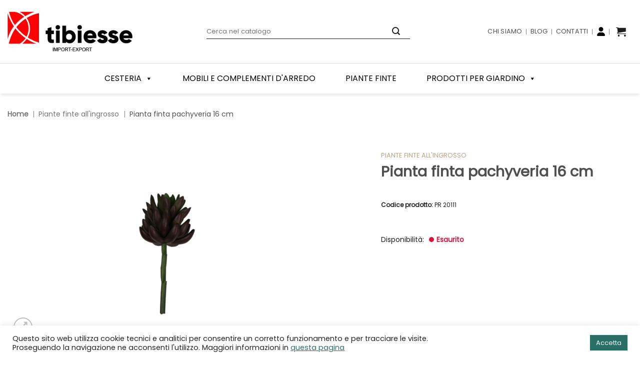

--- FILE ---
content_type: text/html; charset=UTF-8
request_url: https://tibiesse.com/prodotto/pianta-finta-pachyveria-16-cm/
body_size: 54331
content:
<!DOCTYPE html>
<html lang="it-IT" class="loading-site no-js">
<head>
<meta charset="UTF-8" />
<link rel="profile" href="http://gmpg.org/xfn/11" />
<link rel="pingback" href="https://tibiesse.com/xmlrpc.php" />
<script>(function(html){html.className = html.className.replace(/\bno-js\b/,'js')})(document.documentElement);</script>
<meta name='robots' content='index, follow, max-image-preview:large, max-snippet:-1, max-video-preview:-1' />
<style>img:is([sizes="auto" i], [sizes^="auto," i]) { contain-intrinsic-size: 3000px 1500px }</style>
<meta name="viewport" content="width=device-width, initial-scale=1" />
<!-- This site is optimized with the Yoast SEO plugin v25.9 - https://yoast.com/wordpress/plugins/seo/ -->
<title>Pianta finta di pachyveria verde 16 cm | Tibiesse</title>
<meta name="description" content="Se desideri formare delle composizioni artificiali che riempiano i tuoi contenitori e vasi anche semplici e che li trasformino in qualcosa di originale e naturale. scegli le nostre piantine grasse finte. presenti in differenti tipi e dimensioni." />
<link rel="canonical" href="https://tibiesse.com/prodotto/pianta-finta-pachyveria-16-cm/" />
<meta property="og:locale" content="it_IT" />
<meta property="og:type" content="article" />
<meta property="og:title" content="Pianta finta di pachyveria verde 16 cm | Tibiesse" />
<meta property="og:description" content="Se desideri formare delle composizioni artificiali che riempiano i tuoi contenitori e vasi anche semplici e che li trasformino in qualcosa di originale e naturale. scegli le nostre piantine grasse finte. presenti in differenti tipi e dimensioni." />
<meta property="og:url" content="https://tibiesse.com/prodotto/pianta-finta-pachyveria-16-cm/" />
<meta property="og:site_name" content="Tibiesse" />
<meta property="article:modified_time" content="2023-10-25T12:57:04+00:00" />
<meta property="og:image" content="https://tibiesse.com/wp-content/uploads/2022/04/PR-20111.png" />
<meta property="og:image:width" content="600" />
<meta property="og:image:height" content="600" />
<meta property="og:image:type" content="image/png" />
<meta name="twitter:card" content="summary_large_image" />
<meta name="twitter:title" content="Pianta finta di pachyveria verde 16 cm | Tibiesse" />
<script type="application/ld+json" class="yoast-schema-graph">{"@context":"https://schema.org","@graph":[{"@type":"WebPage","@id":"https://tibiesse.com/prodotto/pianta-finta-pachyveria-16-cm/","url":"https://tibiesse.com/prodotto/pianta-finta-pachyveria-16-cm/","name":"Pianta finta di pachyveria verde 16 cm | Tibiesse","isPartOf":{"@id":"https://tibiesse.com/#website"},"primaryImageOfPage":{"@id":"https://tibiesse.com/prodotto/pianta-finta-pachyveria-16-cm/#primaryimage"},"image":{"@id":"https://tibiesse.com/prodotto/pianta-finta-pachyveria-16-cm/#primaryimage"},"thumbnailUrl":"https://tibiesse.com/wp-content/uploads/2022/04/PR-20111.png","datePublished":"2023-10-25T12:57:00+00:00","dateModified":"2023-10-25T12:57:04+00:00","description":"Se desideri formare delle composizioni artificiali che riempiano i tuoi contenitori e vasi anche semplici e che li trasformino in qualcosa di originale e naturale. scegli le nostre piantine grasse finte. presenti in differenti tipi e dimensioni.","breadcrumb":{"@id":"https://tibiesse.com/prodotto/pianta-finta-pachyveria-16-cm/#breadcrumb"},"inLanguage":"it-IT","potentialAction":[{"@type":"ReadAction","target":["https://tibiesse.com/prodotto/pianta-finta-pachyveria-16-cm/"]}]},{"@type":"ImageObject","inLanguage":"it-IT","@id":"https://tibiesse.com/prodotto/pianta-finta-pachyveria-16-cm/#primaryimage","url":"https://tibiesse.com/wp-content/uploads/2022/04/PR-20111.png","contentUrl":"https://tibiesse.com/wp-content/uploads/2022/04/PR-20111.png","width":600,"height":600},{"@type":"BreadcrumbList","@id":"https://tibiesse.com/prodotto/pianta-finta-pachyveria-16-cm/#breadcrumb","itemListElement":[{"@type":"ListItem","position":1,"name":"Home","item":"https://tibiesse.com/"},{"@type":"ListItem","position":2,"name":"Negozio","item":"https://tibiesse.com/negozio-online/"},{"@type":"ListItem","position":3,"name":"Pianta finta pachyveria 16 cm"}]},{"@type":"WebSite","@id":"https://tibiesse.com/#website","url":"https://tibiesse.com/","name":"Tibiesse","description":"Decorazioni con uno stile unico","publisher":{"@id":"https://tibiesse.com/#organization"},"potentialAction":[{"@type":"SearchAction","target":{"@type":"EntryPoint","urlTemplate":"https://tibiesse.com/?s={search_term_string}"},"query-input":{"@type":"PropertyValueSpecification","valueRequired":true,"valueName":"search_term_string"}}],"inLanguage":"it-IT"},{"@type":"Organization","@id":"https://tibiesse.com/#organization","name":"Tibiesse","url":"https://tibiesse.com/","logo":{"@type":"ImageObject","inLanguage":"it-IT","@id":"https://tibiesse.com/#/schema/logo/image/","url":"https://tibiesse.com/wp-content/uploads/2022/04/logo-email.png","contentUrl":"https://tibiesse.com/wp-content/uploads/2022/04/logo-email.png","width":200,"height":52,"caption":"Tibiesse"},"image":{"@id":"https://tibiesse.com/#/schema/logo/image/"}}]}</script>
<!-- / Yoast SEO plugin. -->
<link rel='dns-prefetch' href='//use.fontawesome.com' />
<link rel='prefetch' href='https://tibiesse.com/wp-content/themes/flatsome/assets/js/flatsome.js?ver=22889b626eb7ec03b5a4' />
<link rel='prefetch' href='https://tibiesse.com/wp-content/themes/flatsome/assets/js/chunk.slider.js?ver=3.20.1' />
<link rel='prefetch' href='https://tibiesse.com/wp-content/themes/flatsome/assets/js/chunk.popups.js?ver=3.20.1' />
<link rel='prefetch' href='https://tibiesse.com/wp-content/themes/flatsome/assets/js/chunk.tooltips.js?ver=3.20.1' />
<link rel='prefetch' href='https://tibiesse.com/wp-content/themes/flatsome/assets/js/woocommerce.js?ver=1c9be63d628ff7c3ff4c' />
<style id='font-awesome-svg-styles-default-inline-css' type='text/css'>
.svg-inline--fa {
display: inline-block;
height: 1em;
overflow: visible;
vertical-align: -.125em;
}
</style>
<link rel='stylesheet' id='font-awesome-svg-styles-css' href='//tibiesse.com/wp-content/cache/wpfc-minified/8aaa3mxd/1kww.css' type='text/css' media='all' />
<style id='font-awesome-svg-styles-inline-css' type='text/css'>
.wp-block-font-awesome-icon svg::before,
.wp-rich-text-font-awesome-icon svg::before {content: unset;}
</style>
<link rel='stylesheet' id='contact-form-7-css' href='//tibiesse.com/wp-content/cache/wpfc-minified/9artjte9/1kww.css' type='text/css' media='all' />
<link rel='stylesheet' id='cookie-law-info-css' href='//tibiesse.com/wp-content/cache/wpfc-minified/f40pdusp/1kww.css' type='text/css' media='all' />
<link rel='stylesheet' id='cookie-law-info-gdpr-css' href='//tibiesse.com/wp-content/cache/wpfc-minified/lphou89j/1kww.css' type='text/css' media='all' />
<style id='woocommerce-inline-inline-css' type='text/css'>
.woocommerce form .form-row .required { visibility: visible; }
</style>
<link rel='stylesheet' id='wpda_wpdp_public-css' href='//tibiesse.com/wp-content/cache/wpfc-minified/g1abepx/1kww.css' type='text/css' media='all' />
<link rel='stylesheet' id='xpay-checkout-css' href='//tibiesse.com/wp-content/cache/wpfc-minified/m8xh6mwl/1kww.css' type='text/css' media='all' />
<link rel='stylesheet' id='crp-style-grid-css' href='//tibiesse.com/wp-content/cache/wpfc-minified/14qf4ulw/1kww.css' type='text/css' media='all' />
<style id='crp-style-grid-inline-css' type='text/css'>
.crp_related.crp-grid ul li a.crp_link {
grid-template-rows: 150px auto;
}
.crp_related.crp-grid ul {
grid-template-columns: repeat(auto-fill, minmax(150px, 1fr));
}
</style>
<link rel='stylesheet' id='megamenu-css' href='//tibiesse.com/wp-content/cache/wpfc-minified/2eng25ld/1kww.css' type='text/css' media='all' />
<link rel='stylesheet' id='dashicons-css' href='//tibiesse.com/wp-content/cache/wpfc-minified/6m92ajr1/1kww.css' type='text/css' media='all' />
<style id='dashicons-inline-css' type='text/css'>
[data-font="Dashicons"]:before {font-family: 'Dashicons' !important;content: attr(data-icon) !important;speak: none !important;font-weight: normal !important;font-variant: normal !important;text-transform: none !important;line-height: 1 !important;font-style: normal !important;-webkit-font-smoothing: antialiased !important;-moz-osx-font-smoothing: grayscale !important;}
</style>
<link rel='stylesheet' id='brands-styles-css' href='//tibiesse.com/wp-content/cache/wpfc-minified/qlecry0l/1kww.css' type='text/css' media='all' />
<link rel='stylesheet' id='font-awesome-official-css' href='https://use.fontawesome.com/releases/v6.7.2/css/all.css' type='text/css' media='all' integrity="sha384-nRgPTkuX86pH8yjPJUAFuASXQSSl2/bBUiNV47vSYpKFxHJhbcrGnmlYpYJMeD7a" crossorigin="anonymous" />
<link rel='stylesheet' id='flatsome-main-css' href='//tibiesse.com/wp-content/cache/wpfc-minified/ldeem4sd/1kww.css' type='text/css' media='all' />
<style id='flatsome-main-inline-css' type='text/css'>
@font-face {
font-family: "fl-icons";
font-display: block;
src: url(https://tibiesse.com/wp-content/themes/flatsome/assets/css/icons/fl-icons.eot?v=3.20.1);
src:
url(https://tibiesse.com/wp-content/themes/flatsome/assets/css/icons/fl-icons.eot#iefix?v=3.20.1) format("embedded-opentype"),
url(https://tibiesse.com/wp-content/themes/flatsome/assets/css/icons/fl-icons.woff2?v=3.20.1) format("woff2"),
url(https://tibiesse.com/wp-content/themes/flatsome/assets/css/icons/fl-icons.ttf?v=3.20.1) format("truetype"),
url(https://tibiesse.com/wp-content/themes/flatsome/assets/css/icons/fl-icons.woff?v=3.20.1) format("woff"),
url(https://tibiesse.com/wp-content/themes/flatsome/assets/css/icons/fl-icons.svg?v=3.20.1#fl-icons) format("svg");
}
</style>
<link rel='stylesheet' id='flatsome-shop-css' href='//tibiesse.com/wp-content/cache/wpfc-minified/76qgnwzo/1kww.css' type='text/css' media='all' />
<link rel='stylesheet' id='flatsome-style-css' href='//tibiesse.com/wp-content/cache/wpfc-minified/2ol7iiqa/1kww.css' type='text/css' media='all' />
<link rel='stylesheet' id='sib-front-css-css' href='//tibiesse.com/wp-content/cache/wpfc-minified/6z3l1yoo/1kww.css' type='text/css' media='all' />
<link rel='stylesheet' id='font-awesome-official-v4shim-css' href='https://use.fontawesome.com/releases/v6.7.2/css/v4-shims.css' type='text/css' media='all' integrity="sha384-npPMK6zwqNmU3qyCCxEcWJkLBNYxEFM1nGgSoAWuCCXqVVz0cvwKEMfyTNkOxM2N" crossorigin="anonymous" />
<script type="text/javascript" src="https://tibiesse.com/wp-includes/js/jquery/jquery.min.js?ver=3.7.1" id="jquery-core-js"></script>
<script type="text/javascript" id="cookie-law-info-js-extra">
/* <![CDATA[ */
var Cli_Data = {"nn_cookie_ids":[],"cookielist":[],"non_necessary_cookies":[],"ccpaEnabled":"","ccpaRegionBased":"","ccpaBarEnabled":"","strictlyEnabled":["necessary","obligatoire"],"ccpaType":"gdpr","js_blocking":"1","custom_integration":"","triggerDomRefresh":"","secure_cookies":""};
var cli_cookiebar_settings = {"animate_speed_hide":"500","animate_speed_show":"500","background":"#FFF","border":"#b1a6a6c2","border_on":"","button_1_button_colour":"#61a229","button_1_button_hover":"#4e8221","button_1_link_colour":"#fff","button_1_as_button":"1","button_1_new_win":"","button_2_button_colour":"#333","button_2_button_hover":"#292929","button_2_link_colour":"#444","button_2_as_button":"","button_2_hidebar":"","button_3_button_colour":"#dedfe0","button_3_button_hover":"#b2b2b3","button_3_link_colour":"#333333","button_3_as_button":"1","button_3_new_win":"","button_4_button_colour":"#dedfe0","button_4_button_hover":"#b2b2b3","button_4_link_colour":"#333333","button_4_as_button":"1","button_7_button_colour":"#2a6f66","button_7_button_hover":"#225952","button_7_link_colour":"#fff","button_7_as_button":"1","button_7_new_win":"","font_family":"inherit","header_fix":"","notify_animate_hide":"1","notify_animate_show":"","notify_div_id":"#cookie-law-info-bar","notify_position_horizontal":"right","notify_position_vertical":"bottom","scroll_close":"","scroll_close_reload":"","accept_close_reload":"","reject_close_reload":"","showagain_tab":"","showagain_background":"#fff","showagain_border":"#000","showagain_div_id":"#cookie-law-info-again","showagain_x_position":"100px","text":"#212121","show_once_yn":"","show_once":"10000","logging_on":"","as_popup":"","popup_overlay":"1","bar_heading_text":"","cookie_bar_as":"banner","popup_showagain_position":"bottom-right","widget_position":"left"};
var log_object = {"ajax_url":"https:\/\/tibiesse.com\/wp-admin\/admin-ajax.php"};
/* ]]> */
</script>
<script type="text/javascript" src="https://tibiesse.com/wp-content/plugins/cookie-law-info/legacy/public/js/cookie-law-info-public.js?ver=3.3.5" id="cookie-law-info-js"></script>
<script type="text/javascript" src="https://tibiesse.com/wp-content/plugins/woocommerce/assets/js/jquery-blockui/jquery.blockUI.min.js?ver=2.7.0-wc.10.1.2" id="jquery-blockui-js" data-wp-strategy="defer"></script>
<script type="text/javascript" id="wc-add-to-cart-js-extra">
/* <![CDATA[ */
var wc_add_to_cart_params = {"ajax_url":"\/wp-admin\/admin-ajax.php","wc_ajax_url":"\/?wc-ajax=%%endpoint%%","i18n_view_cart":"Visualizza carrello","cart_url":"https:\/\/tibiesse.com\/carrello\/","is_cart":"","cart_redirect_after_add":"no"};
/* ]]> */
</script>
<script type="text/javascript" src="https://tibiesse.com/wp-content/plugins/woocommerce/assets/js/frontend/add-to-cart.min.js?ver=10.1.2" id="wc-add-to-cart-js" defer="defer" data-wp-strategy="defer"></script>
<script type="text/javascript" id="wc-single-product-js-extra">
/* <![CDATA[ */
var wc_single_product_params = {"i18n_required_rating_text":"Seleziona una valutazione","i18n_rating_options":["1 stella su 5","2 stelle su 5","3 stelle su 5","4 stelle su 5","5 stelle su 5"],"i18n_product_gallery_trigger_text":"Visualizza la galleria di immagini a schermo intero","review_rating_required":"yes","flexslider":{"rtl":false,"animation":"slide","smoothHeight":true,"directionNav":false,"controlNav":"thumbnails","slideshow":false,"animationSpeed":500,"animationLoop":false,"allowOneSlide":false},"zoom_enabled":"","zoom_options":[],"photoswipe_enabled":"","photoswipe_options":{"shareEl":false,"closeOnScroll":false,"history":false,"hideAnimationDuration":0,"showAnimationDuration":0},"flexslider_enabled":""};
/* ]]> */
</script>
<script type="text/javascript" src="https://tibiesse.com/wp-content/plugins/woocommerce/assets/js/frontend/single-product.min.js?ver=10.1.2" id="wc-single-product-js" defer="defer" data-wp-strategy="defer"></script>
<script type="text/javascript" src="https://tibiesse.com/wp-content/plugins/woocommerce/assets/js/js-cookie/js.cookie.min.js?ver=2.1.4-wc.10.1.2" id="js-cookie-js" data-wp-strategy="defer"></script>
<script type="text/javascript" src="https://tibiesse.com/wp-includes/js/underscore.min.js?ver=1.13.7" id="underscore-js"></script>
<script type="text/javascript" src="https://tibiesse.com/wp-includes/js/backbone.min.js?ver=1.6.0" id="backbone-js"></script>
<script type="text/javascript" id="wp-api-request-js-extra">
/* <![CDATA[ */
var wpApiSettings = {"root":"https:\/\/tibiesse.com\/wp-json\/","nonce":"83b7a035bc","versionString":"wp\/v2\/"};
/* ]]> */
</script>
<script type="text/javascript" src="https://tibiesse.com/wp-includes/js/api-request.min.js?ver=6.8.2" id="wp-api-request-js"></script>
<script type="text/javascript" src="https://tibiesse.com/wp-includes/js/wp-api.min.js?ver=6.8.2" id="wp-api-js"></script>
<script type="text/javascript" id="wpda_rest_api-js-extra">
/* <![CDATA[ */
var wpdaApiSettings = {"path":"wpda"};
/* ]]> */
</script>
<script type="text/javascript" src="https://tibiesse.com/wp-content/plugins/wp-data-access/public/../assets/js/wpda_rest_api.js?ver=5.3.9" id="wpda_rest_api-js"></script>
<script type="text/javascript" src="https://tibiesse.com/wp-content/plugins/cartasi-x-pay/assets/js/xpay.js?ver=7.6.2" id="xpay-checkout-js"></script>
<script type="text/javascript" id="sib-front-js-js-extra">
/* <![CDATA[ */
var sibErrMsg = {"invalidMail":"Please fill out valid email address","requiredField":"Please fill out required fields","invalidDateFormat":"Please fill out valid date format","invalidSMSFormat":"Please fill out valid phone number"};
var ajax_sib_front_object = {"ajax_url":"https:\/\/tibiesse.com\/wp-admin\/admin-ajax.php","ajax_nonce":"0985159a0d","flag_url":"https:\/\/tibiesse.com\/wp-content\/plugins\/mailin\/img\/flags\/"};
/* ]]> */
</script>
<script type="text/javascript" src="https://tibiesse.com/wp-content/plugins/mailin/js/mailin-front.js?ver=1757948330" id="sib-front-js-js"></script>
<link rel="https://api.w.org/" href="https://tibiesse.com/wp-json/" /><link rel="alternate" title="JSON" type="application/json" href="https://tibiesse.com/wp-json/wp/v2/product/15023" /><link rel="EditURI" type="application/rsd+xml" title="RSD" href="https://tibiesse.com/xmlrpc.php?rsd" />
<meta name="generator" content="WordPress 6.8.2" />
<meta name="generator" content="WooCommerce 10.1.2" />
<link rel='shortlink' href='https://tibiesse.com/?p=15023' />
<link rel="alternate" title="oEmbed (JSON)" type="application/json+oembed" href="https://tibiesse.com/wp-json/oembed/1.0/embed?url=https%3A%2F%2Ftibiesse.com%2Fprodotto%2Fpianta-finta-pachyveria-16-cm%2F" />
<link rel="alternate" title="oEmbed (XML)" type="text/xml+oembed" href="https://tibiesse.com/wp-json/oembed/1.0/embed?url=https%3A%2F%2Ftibiesse.com%2Fprodotto%2Fpianta-finta-pachyveria-16-cm%2F&#038;format=xml" />
<script src="https://tibiesse.com/wp-content/plugins/cartasi-x-pay/assets/js/pagodil-sticker.min.js?v=7.6.2"></script><style>.pagodil-sticker-container { display: inline-block; margin-bottom: 60px; } </style>
<style>
.s-lock-price {display: none !important;}
.mfp-bg, .mfp-wrap {z-index:999999999999999999999;}
#ferie .mfp-close {
color: #222;
opacity: 1;
mix-blend-mode: unset;
}
html body .header-top {
background-color: #8DDCD1 !important;
}
</style>
<style>
/* vietnamese */
@font-face {
font-family: 'Lexend Deca';
font-style: normal;
font-weight: 100;
font-display: swap;
src: url(https://fonts.gstatic.com/s/lexenddeca/v15/K2F1fZFYk-dHSE0UPPuwQ5qoJy_KZA.woff2) format('woff2');
unicode-range: U+0102-0103, U+0110-0111, U+0128-0129, U+0168-0169, U+01A0-01A1, U+01AF-01B0, U+1EA0-1EF9, U+20AB;
}
/* latin-ext */
@font-face {
font-family: 'Lexend Deca';
font-style: normal;
font-weight: 100;
font-display: swap;
src: url(https://fonts.gstatic.com/s/lexenddeca/v15/K2F1fZFYk-dHSE0UPPuwQ5qpJy_KZA.woff2) format('woff2');
unicode-range: U+0100-024F, U+0259, U+1E00-1EFF, U+2020, U+20A0-20AB, U+20AD-20CF, U+2113, U+2C60-2C7F, U+A720-A7FF;
}
/* latin */
@font-face {
font-family: 'Lexend Deca';
font-style: normal;
font-weight: 100;
font-display: swap;
src: url(https://fonts.gstatic.com/s/lexenddeca/v15/K2F1fZFYk-dHSE0UPPuwQ5qnJy8.woff2) format('woff2');
unicode-range: U+0000-00FF, U+0131, U+0152-0153, U+02BB-02BC, U+02C6, U+02DA, U+02DC, U+2000-206F, U+2074, U+20AC, U+2122, U+2191, U+2193, U+2212, U+2215, U+FEFF, U+FFFD;
}
/* vietnamese */
@font-face {
font-family: 'Lexend Deca';
font-style: normal;
font-weight: 200;
font-display: swap;
src: url(https://fonts.gstatic.com/s/lexenddeca/v15/K2F1fZFYk-dHSE0UPPuwQ5qoJy_KZA.woff2) format('woff2');
unicode-range: U+0102-0103, U+0110-0111, U+0128-0129, U+0168-0169, U+01A0-01A1, U+01AF-01B0, U+1EA0-1EF9, U+20AB;
}
/* latin-ext */
@font-face {
font-family: 'Lexend Deca';
font-style: normal;
font-weight: 200;
font-display: swap;
src: url(https://fonts.gstatic.com/s/lexenddeca/v15/K2F1fZFYk-dHSE0UPPuwQ5qpJy_KZA.woff2) format('woff2');
unicode-range: U+0100-024F, U+0259, U+1E00-1EFF, U+2020, U+20A0-20AB, U+20AD-20CF, U+2113, U+2C60-2C7F, U+A720-A7FF;
}
/* latin */
@font-face {
font-family: 'Lexend Deca';
font-style: normal;
font-weight: 200;
font-display: swap;
src: url(https://fonts.gstatic.com/s/lexenddeca/v15/K2F1fZFYk-dHSE0UPPuwQ5qnJy8.woff2) format('woff2');
unicode-range: U+0000-00FF, U+0131, U+0152-0153, U+02BB-02BC, U+02C6, U+02DA, U+02DC, U+2000-206F, U+2074, U+20AC, U+2122, U+2191, U+2193, U+2212, U+2215, U+FEFF, U+FFFD;
}
/* vietnamese */
@font-face {
font-family: 'Lexend Deca';
font-style: normal;
font-weight: 400;
font-display: swap;
src: url(https://fonts.gstatic.com/s/lexenddeca/v10/K2F1fZFYk-dHSE0UPPuwQ5qoJy_KZA.woff2) format('woff2');
unicode-range: U+0102-0103, U+0110-0111, U+0128-0129, U+0168-0169, U+01A0-01A1, U+01AF-01B0, U+1EA0-1EF9, U+20AB;
}
/* latin */
@font-face {
font-family: 'Lexend Deca';
font-style: normal;
font-weight: 400;
font-display: swap;
src: url(https://fonts.gstatic.com/s/lexenddeca/v10/K2F1fZFYk-dHSE0UPPuwQ5qnJy8.woff2) format('woff2');
unicode-range: U+0000-00FF, U+0131, U+0152-0153, U+02BB-02BC, U+02C6, U+02DA, U+02DC, U+2000-206F, U+2074, U+20AC, U+2122, U+2191, U+2193, U+2212, U+2215, U+FEFF, U+FFFD;
}
/* vietnamese */
@font-face {
font-family: 'Lexend Deca';
font-style: normal;
font-weight: 500;
font-display: swap;
src: url(https://fonts.gstatic.com/s/lexenddeca/v10/K2F1fZFYk-dHSE0UPPuwQ5qoJy_KZA.woff2) format('woff2');
unicode-range: U+0102-0103, U+0110-0111, U+0128-0129, U+0168-0169, U+01A0-01A1, U+01AF-01B0, U+1EA0-1EF9, U+20AB;
}
/* latin */
@font-face {
font-family: 'Lexend Deca';
font-style: normal;
font-weight: 500;
font-display: swap;
src: url(https://fonts.gstatic.com/s/lexenddeca/v10/K2F1fZFYk-dHSE0UPPuwQ5qnJy8.woff2) format('woff2');
unicode-range: U+0000-00FF, U+0131, U+0152-0153, U+02BB-02BC, U+02C6, U+02DA, U+02DC, U+2000-206F, U+2074, U+20AC, U+2122, U+2191, U+2193, U+2212, U+2215, U+FEFF, U+FFFD;
}
/* vietnamese */
@font-face {
font-family: 'Lexend Deca';
font-style: normal;
font-weight: 600;
font-display: swap;
src: url(https://fonts.gstatic.com/s/lexenddeca/v10/K2F1fZFYk-dHSE0UPPuwQ5qoJy_KZA.woff2) format('woff2');
unicode-range: U+0102-0103, U+0110-0111, U+0128-0129, U+0168-0169, U+01A0-01A1, U+01AF-01B0, U+1EA0-1EF9, U+20AB;
}
/* latin */
@font-face {
font-family: 'Lexend Deca';
font-style: normal;
font-weight: 600;
font-display: swap;
src: url(https://fonts.gstatic.com/s/lexenddeca/v10/K2F1fZFYk-dHSE0UPPuwQ5qnJy8.woff2) format('woff2');
unicode-range: U+0000-00FF, U+0131, U+0152-0153, U+02BB-02BC, U+02C6, U+02DA, U+02DC, U+2000-206F, U+2074, U+20AC, U+2122, U+2191, U+2193, U+2212, U+2215, U+FEFF, U+FFFD;
}
/* vietnamese */
@font-face {
font-family: 'Lexend Deca';
font-style: normal;
font-weight: 800;
font-display: swap;
src: url(https://fonts.gstatic.com/s/lexenddeca/v10/K2F1fZFYk-dHSE0UPPuwQ5qoJy_KZA.woff2) format('woff2');
unicode-range: U+0102-0103, U+0110-0111, U+0128-0129, U+0168-0169, U+01A0-01A1, U+01AF-01B0, U+1EA0-1EF9, U+20AB;
}
/* latin */
@font-face {
font-family: 'Lexend Deca';
font-style: normal;
font-weight: 800;
font-display: swap;
src: url(https://fonts.gstatic.com/s/lexenddeca/v10/K2F1fZFYk-dHSE0UPPuwQ5qnJy8.woff2) format('woff2');
unicode-range: U+0000-00FF, U+0131, U+0152-0153, U+02BB-02BC, U+02C6, U+02DA, U+02DC, U+2000-206F, U+2074, U+20AC, U+2122, U+2191, U+2193, U+2212, U+2215, U+FEFF, U+FFFD;
}
</style>
<!-- Meta Pixel Code -->
<script type="text/plain" data-cli-class="cli-blocker-script"  data-cli-script-type="analytics" data-cli-block="true"  data-cli-element-position="head">
!function(f,b,e,v,n,t,s)
{if(f.fbq)return;n=f.fbq=function(){n.callMethod?
n.callMethod.apply(n,arguments):n.queue.push(arguments)};
if(!f._fbq)f._fbq=n;n.push=n;n.loaded=!0;n.version='2.0';
n.queue=[];t=b.createElement(e);t.async=!0;
t.src=v;s=b.getElementsByTagName(e)[0];
s.parentNode.insertBefore(t,s)}(window, document,'script',
'https://connect.facebook.net/en_US/fbevents.js');
fbq('init', '386639572473874');
fbq('track', 'PageView');
</script>
<noscript><img height="1" width="1" style="display:none"
src="https://www.facebook.com/tr?id=386639572473874&ev=PageView&noscript=1"
/></noscript>
<!-- End Meta Pixel Code -->
<noscript><style>.woocommerce-product-gallery{ opacity: 1 !important; }</style></noscript>
<!-- Meta Pixel Code -->
<script type="text/plain" data-cli-class="cli-blocker-script"  data-cli-script-type="analytics" data-cli-block="true"  data-cli-element-position="head">
!function(f,b,e,v,n,t,s){if(f.fbq)return;n=f.fbq=function(){n.callMethod?
n.callMethod.apply(n,arguments):n.queue.push(arguments)};if(!f._fbq)f._fbq=n;
n.push=n;n.loaded=!0;n.version='2.0';n.queue=[];t=b.createElement(e);t.async=!0;
t.src=v;s=b.getElementsByTagName(e)[0];s.parentNode.insertBefore(t,s)}(window,
document,'script','https://connect.facebook.net/en_US/fbevents.js');
</script>
<!-- End Meta Pixel Code -->
<script type="text/plain" data-cli-class="cli-blocker-script"  data-cli-script-type="analytics" data-cli-block="true"  data-cli-element-position="head">var url = window.location.origin + '?ob=open-bridge';
fbq('set', 'openbridge', '386639572473874', url);
fbq('init', '386639572473874', {}, {
"agent": "wordpress-6.8.2-4.1.5"
})</script><script type="text/plain" data-cli-class="cli-blocker-script"  data-cli-script-type="analytics" data-cli-block="true"  data-cli-element-position="head">
fbq('track', 'PageView', []);
</script>			<script  type="text/plain" data-cli-class="cli-blocker-script"  data-cli-script-type="analytics" data-cli-block="true"  data-cli-element-position="head">
!function(f,b,e,v,n,t,s){if(f.fbq)return;n=f.fbq=function(){n.callMethod?
n.callMethod.apply(n,arguments):n.queue.push(arguments)};if(!f._fbq)f._fbq=n;
n.push=n;n.loaded=!0;n.version='2.0';n.queue=[];t=b.createElement(e);t.async=!0;
t.src=v;s=b.getElementsByTagName(e)[0];s.parentNode.insertBefore(t,s)}(window,
document,'script','https://connect.facebook.net/en_US/fbevents.js');
</script>
<!-- WooCommerce Facebook Integration Begin -->
<script  type="text/plain" data-cli-class="cli-blocker-script"  data-cli-script-type="analytics" data-cli-block="true"  data-cli-element-position="head">
fbq('init', '386639572473874', {}, {
"agent": "woocommerce_0-10.1.2-3.5.7"
});
document.addEventListener( 'DOMContentLoaded', function() {
// Insert placeholder for events injected when a product is added to the cart through AJAX.
document.body.insertAdjacentHTML( 'beforeend', '<div class=\"wc-facebook-pixel-event-placeholder\"></div>' );
}, false );
</script>
<!-- WooCommerce Facebook Integration End -->
<script>(function(w,d,s,l,i){w[l]=w[l]||[];w[l].push({'gtm.start':
new Date().getTime(),event:'gtm.js'});var f=d.getElementsByTagName(s)[0],
j=d.createElement(s),dl=l!='dataLayer'?'&l='+l:'';j.async=true;j.src=
'https://www.googletagmanager.com/gtm.js?id='+i+dl;f.parentNode.insertBefore(j,f);
})(window,document,'script','dataLayer','GTM-PRHHJH3');</script>
<!-- End Google Tag Manager -->
<link rel="icon" href="https://tibiesse.com/wp-content/uploads/favicon.png" sizes="32x32" />
<link rel="icon" href="https://tibiesse.com/wp-content/uploads/favicon.png" sizes="192x192" />
<link rel="apple-touch-icon" href="https://tibiesse.com/wp-content/uploads/favicon.png" />
<meta name="msapplication-TileImage" content="https://tibiesse.com/wp-content/uploads/favicon.png" />
<style id="custom-css" type="text/css">:root {--primary-color: #b6a58b;--fs-color-primary: #b6a58b;--fs-color-secondary: #df2b2b;--fs-color-success: #b6a58b;--fs-color-alert: #b20000;--fs-color-base: #1e1e1e;--fs-experimental-link-color: #334862;--fs-experimental-link-color-hover: #111;}.tooltipster-base {--tooltip-color: #fff;--tooltip-bg-color: #000;}.off-canvas-right .mfp-content, .off-canvas-left .mfp-content {--drawer-width: 300px;}.off-canvas .mfp-content.off-canvas-cart {--drawer-width: 360px;}.container-width, .full-width .ubermenu-nav, .container, .row{max-width: 1280px}.row.row-collapse{max-width: 1250px}.row.row-small{max-width: 1272.5px}.row.row-large{max-width: 1310px}.header-main{height: 126px}#logo img{max-height: 126px}#logo{width:200px;}.header-bottom{min-height: 61px}.header-top{min-height: 25px}.transparent .header-main{height: 90px}.transparent #logo img{max-height: 90px}.has-transparent + .page-title:first-of-type,.has-transparent + #main > .page-title,.has-transparent + #main > div > .page-title,.has-transparent + #main .page-header-wrapper:first-of-type .page-title{padding-top: 140px;}.transparent .header-wrapper{background-color: rgba(0,0,0,0.41)!important;}.transparent .top-divider{display: none;}.header.show-on-scroll,.stuck .header-main{height:70px!important}.stuck #logo img{max-height: 70px!important}.header-bg-color {background-color: #f2f2f2}.header-bottom {background-color: #ffffff}.header-main .nav > li > a{line-height: 16px }.stuck .header-main .nav > li > a{line-height: 50px }.header-bottom-nav > li > a{line-height: 16px }@media (max-width: 549px) {.header-main{height: 70px}#logo img{max-height: 70px}}.nav-dropdown{font-size:100%}.header-top{background-color:rgba(254,175,98,0.7)!important;}.blog-wrapper{background-color: #ffffff;}h1,h2,h3,h4,h5,h6,.heading-font{color: #1e1e1e;}body{font-size: 100%;}@media screen and (max-width: 549px){body{font-size: 100%;}}body{font-family: Poppins, sans-serif;}body {font-weight: 400;font-style: normal;}.nav > li > a {font-family: Poppins, sans-serif;}.mobile-sidebar-levels-2 .nav > li > ul > li > a {font-family: Poppins, sans-serif;}.nav > li > a,.mobile-sidebar-levels-2 .nav > li > ul > li > a {font-weight: 400;font-style: normal;}h1,h2,h3,h4,h5,h6,.heading-font, .off-canvas-center .nav-sidebar.nav-vertical > li > a{font-family: Poppins, sans-serif;}h1,h2,h3,h4,h5,h6,.heading-font,.banner h1,.banner h2 {font-weight: 400;font-style: normal;}.alt-font{font-family: "Lexend Deca", sans-serif;}.alt-font {font-weight: 400!important;font-style: normal!important;}.header:not(.transparent) .header-nav-main.nav > li > a {color: #ffffff;}.shop-page-title.featured-title .title-bg{ background-image: url(https://tibiesse.com/wp-content/uploads/2022/04/PR-20111.png)!important;}@media screen and (min-width: 550px){.products .box-vertical .box-image{min-width: 300px!important;width: 300px!important;}}.footer-1{background-color: #f6f6f6}.footer-2{background-color: #f6f6f6}.absolute-footer, html{background-color: #4f4f4f}.page-title-small + main .product-container > .row{padding-top:0;}.nav-vertical-fly-out > li + li {border-top-width: 1px; border-top-style: solid;}.label-new.menu-item > a:after{content:"Nuovo";}.label-hot.menu-item > a:after{content:"Popolare";}.label-sale.menu-item > a:after{content:"Offerta";}.label-popular.menu-item > a:after{content:"Popolare";}</style>		<style type="text/css" id="wp-custom-css">
@import url('https://fonts.googleapis.com/css2?family=Oswald:wght@200..700&display=swap');
.categories-row.grid-4 {
display: none !important;
}
.s-cat-intro-content {
padding-bottom: 30px;
}
.row-blog p.from_the_blog_excerpt {
display: none;
}
.crp_related.crp-grid figure {
margin-bottom: 15px !important;
}
.row-blog h5.post-title.is-large {
text-align: left;
font-size: 20px;
line-height: 30px;
}
.row-blog .box-blog-post .is-divider {
display: none;
}
.row-blog .post-meta {
color: #B6A58B;
text-align: left;
margin-bottom: 5px;
}
.row-blog .image-cover {
margin-bottom: 12px;
}
.row-blog  .text-center {
text-align: left;
padding-left: 0px;
}
.row-blog a.button.is-link.is-small.mb-0 {
color: #B6A58B !important;
font-size: 14px;
font-weight: 400;
line-height: 0px;
border: none;
margin-top: 16px;
}
.row-blog .blog-post-inner i::before {
color: #B6A58B;
vertical-align: super;
padding-left: 6px;
}
.single-post .cover-bg h1.entry-title {
font-size: 36px;
line-height: 54px;
font-weight: 500;
}
.single-post time.entry-date.published {
color: #ffffff;
font-size:18px;
}
.single-post h6.entry-category.is-xsmall {
display: none;
}
.post-template-default.single-post #singlePostImage {
height: 520px;
}
.single-post p {
font-size: 18px;
line-height: 36px;
color: #4F4F4F;
}
#product-sku, .product-sku{font-size:12px}
#mega-menu-wrap-primary #mega-menu-primary li.mega-menu-item{
line-height: 2.7 !important
}
p.info-offerta strong {
color: #ff0100;
}
p.info-offerta {
font-size: 14px;
line-height: 22px;
}
.bg-popup {
background-image: url(https://tibiesse.com/wp-content/uploads/Tibiesse-AC-Photo-Studio-64-di-171-2-2048x1366-1.webp);
height: 400px;
background-size: cover;
padding:30px
}
.inner-popup h2 {
color: #000000;
text-align: center;
}
.inner-popup input {
border: 2px solid #4F4F4F !important;
border-radius:0px !important
}
.inner-popup {
background-color: rgb(255 255 255 / 84%);
height: 242px;
padding: 24px;
top: 17%;
position: relative;
}
input.sib-default-btn.button.primary {
background: #4F4F4F;
border-radius: 0px;
}
.nota-footer p {
color: #1e1e1e !important;
margin-bottom: 0px;
}
.footer-2 {
text-align: center;
text-transform: uppercase;
padding: 20px 0px 0px 0px !important;
}
#mega-menu-wrap-primary #mega-menu-primary > li.mega-menu-megamenu > ul.mega-sub-menu li.mega-menu-column > ul.mega-sub-menu > li.mega-menu-item li.mega-menu-item > a.mega-menu-link {
line-height: 29px !important
}
header#header .s-cart-col {
max-width: 250px;
}
.row.row-small.descrizione-addizionale .c-send-email {
margin-top: 15px;
}
.tax-product_cat h1.shop-page-title.is-xlarge {
display: block !important;
color: #4F4F4F;
font-weight: 600;
font-size: 36px;
text-transform: math-auto;
}
.col-brd{
padding-bottom:0px !important
}
footer#footer .footer-widgets .social-widget-1>p {
font-size: 14px;
line-height: 21px;
}
.s-page-title h1 {
font-size: 36px !important;
font-weight: 600 !important;
line-height: 54px !important;
color: rgba(79, 79, 79, 1) !important;
margin-bottom: .5em !important
}
.error-404 .col.medium-5 {
padding-bottom: 0px;
}
span.widget-title {
font-size: 16px;
font-weight: 500;
line-height: 24px;
}
footer#footer ul li a {
font-size: 14px;
line-height: 20px;
font-weight: 400;
}
#logo {
width: 250px;
}
.flex-col.hide-for-medium.flex-right.s-cart-col li {
margin-right: 8px;
margin-left: 0;
padding-right: 8px;
}
ul.header-nav.header-nav-main.nav.nav-right.nav-uppercase a:after {
position: absolute;
content: '';
height: 11px;
width: 1px;
background: gray;
right: -8px;
}
header#header .header-bottom .header-bottom-nav>li a{
font-weight:500;
font-size: 16px;
line-height: 24px;
}
header#header .s-header-search>ul li input {
height: 30px;
padding: 10px;
}
.header:not(.transparent) .header-nav-main.nav > li > a {
color: #4f4f4f;
}
ul.header-nav.header-nav-main.nav.nav-right.nav-uppercase li:last-child a:after {
display:none;
}
ul.header-nav.header-nav-main.nav.nav-right.nav-uppercase a {
position: relative;
}
.page-template-page-transparent-header-light header#header .header-bottom .header-bottom-nav>li > a {
color: #ffffff;
font-weight:500;
}
header#header .s-header-search .searchform-wrapper.form-flat .flex-col:last-of-type button i,
.page-template-page-transparent-header-light header#header .header-wrapper.stuck .s-header-search .searchform-wrapper.form-flat .flex-col:last-of-type button i{
color: #1e1e1e !important;
}
.page-template-page-transparent-header-light header#header .s-header-search .searchform-wrapper.form-flat .flex-col:last-of-type button i {
color: #fff !important;
}
.page-template-page-transparent-header-light .header-wrapper:not(.stuck) ul.header-nav.header-nav-main.nav.nav-right.nav-uppercase a,
.page-template-page-transparent-header-light .header-wrapper:not(.stuck) ul.header-nav.header-nav-main.nav.nav-right.nav-uppercase a svg{
color: white !important;
fill:white;
}
.page-template-page-transparent-header-light header#header .header-wrapper.stuck .header-bottom .header-bottom-nav>li > a {
color: #000;
font-weight:500;
}
header#header .header-bottom .header-bottom-nav {
justify-content: space-around;
}
.s-page-breadcrumbs>span>span strong {
color: #4f4f4f;
}
span.section-title-main {
text-transform: none;
color: #4f4f4f;
font-size: 36px;
}
.h3, h3 {
font-size: 36px;
}
.page-id-14 div#content .large-12.col {
padding-bottom: 0;
}
.page-id-14 .page-wrapper {
padding-bottom: 0;
}
p {
font-size: 18px;
line-height: 36px;
}
/*
.section-title b {
display: none;
}
*/
.single-product.product-template-default .c-add-quantity .input-text.qty {
height: 39px;
}
.font-oswald, .font-oswald h4{
font-family: "Oswald", sans-serif;
}
.c-pr-info ul {
list-style-position: inside;
font-size: 14px;
font-weight: 400;
line-height: 24px;
}
.header.show-on-scroll, .stuck .header-main {
height: 85px !important;
}
.text-uppercase h4 span, .text-uppercase{
text-transform :uppercase;
}
h1.section-title.section-title-center {
justify-content: center;
}
.header-bottom {
border-top: 1px solid rgb(214 214 214);
}
.header-bg-color {
background-color: #ffffff;
}
.about-us .s-focus-section .s-focus-box h3+p {
font-size: 16px;
}
.color-gray{
color:#4f4f4f !important;
}
header#header .s-cart-col {
max-width: 304px;
}
.bg-color-gray{
background-color:#4f4f4f !important;
}
.text-center{
text-align:center;
}
.box-home h4, .titolo-slide{
font-family: "Oswald", sans-serif;
}
.titolo-slide p{
font-size:70px !important;
}
.subtitle-slide, .h3title{
font-family: "Poppins", sans-serif;
}
.homepage .s-btn-slide.slidecolor3 {
background: #B6A58B !important;
background-color: #B6A58B !important;
}
header#header .s-header-search>ul li input {
background: transparent;
}
.searchform .button.icon i {
color: #ffffff !important;
}
.box-home h4{
text-transform:uppercase;
font-size:42px
}
.stuck .header-main .nav > li > a {
line-height: 50px;
font-size: 14px;
font-weight: 500;
}
.box-home p {
font-family: "Poppins", sans-serif;
font-size: 21px;
line-height: 26px;
margin-top: 20px;
width: 88%;
margin-left: auto;
margin-right: auto;
max-width: 100%;
}
.box-overlay.dark .box-text, .box-shade.dark .box-text {
text-shadow: none !important
}
a.button.primary {
background: #B6A58B;
font-family: "Poppins", sans-serif;
font-weight: 500;
margin-top: 26px;
}
body.woocommerce-checkout #place_order {
background: #B6A58B !important;
background-color: #B6A58B !important;
}
/*
.box-text.text-center {
top: 25%;
}
*/
.riga-box-home{
padding-top:40px
}
.box-home.sotto {
margin-top:20px
}
.h3title{
font-size:36px;
font-weight:400 !important;
}
.h3title h3{
margin-bottom:0px
}
.h4social{
color:#4F4F4F;
font-size:16px;
text-transform:uppercase;
}
.term-collezioni .large-3{
display:none
}
.term-collezioni .large-9 {
flex-basis: 100%;
max-width: 100%;
}
.term-collezioni .s-cat-image {
display: none;
}
body.homepage #wrapper .banner-layers .s-btn-slide {
font-weight: 400;
font-size: 17px !important;
font-family: "Poppins", sans-serif !important;
text-transform: none;
line-height: 1;
height: auto;
padding: 11px;
}
.homepage .s-first-section .flickity-prev-next-button.previous,.homepage .s-first-section .flickity-prev-next-button.next,
.single-product.product-template-default .related-products-wrapper .flickity-prev-next-button.previous, .single-product.product-template-default .related-products-wrapper .flickity-prev-next-button.next
{
background: transparent !important;
}
.single-product.product-template-default .related-products-wrapper .flickity-prev-next-button.previous svg, .single-product.product-template-default .related-products-wrapper .flickity-prev-next-button.next svg{
color:#4f4f4f !important;
}
.riga-box-home .h-100 > .col-inner, .riga-box-home .h-100 > .col-inner .box, .riga-box-home .h-100 > .col-inner .box > div,
.riga-box-home .h-100 .box-image > div {
height: 100%;
}
.riga-box-home .h-100 > .col-inner img{
object-fit: cover;
height: 100%;
}
.riga-box-home .h-100 .box-text.text-center{
position: absolute;
top: 0;
bottom: 0;
margin: auto 0;
display: flex;
align-items: center;
}
.horizontal-image-box .box-text-inner {
display: grid;
grid-template-columns: 1fr 1fr;
align-items: center;
padding-left: 5%;
padding-right: 5%;
}
.colonna-titolo-social {
padding-bottom: 0;
}
.horizontal-image-box.box-home p {
width: 100%;
margin-right:0;
margin-left:0;
}
.box-overlay .box-text, .box-shade .box-text {
top: 0;
display: flex;
align-items: center;
}
.horizontal-image-box.box-home a.button.primary.\.s-btn-slide {
justify-self: end;
}
footer#footer .absolute-footer .copyright-footer {
font-size: 13px;
}
.footer-primary.pull-left li {
border-right: 1px solid white;
padding-right: 11px;
}
.footer-primary.pull-left li:last-child {
border-right: 0px solid white;
}
footer#footer .footer-widgets .social-widget-1>img {
max-width: 100%;
}
.riga-sconto-footer .form-flat input:not([type=submit]) {
background-color: transparent;
border-color: #4f4f4f;
border-radius: 0;
border-width: 2px;
}
footer .is-divider {
background-color: rgba(0,0,0,.8);
height: 2px;
}
footer#footer .footer-widgets .social-widget-1 .socials-wrap svg {
color: #4f4f4f;
}
footer#footer .footer-1 ul li a {
color: #4F4F4F !important;
}
.riga-sconto-footer h5{
font-size:24px;
}
.riga-sconto-footer .flex-row.form-flat .flex-col {
padding-right: 0;
}
.riga-sconto-footer .ml-half {
margin-left: 0;
}
.riga-sconto-footer  input.wpcf7-form-control.wpcf7-submit.has-spinner.button {
background: #4f4f4f;
border-radius: 0;
opacity: 1;
}
.riga-sconto-footer form{
margin-bottom:0px;
}
.riga-sconto-footer label {
font-weight: 400;
font-size:13px;
}
.riga-sconto-footer label a,
.copyright-footer a{
text-decoration:underline;
}
.riga-sconto-footer .col{
padding:0;
}
.riga-sconto-footer .wpcf7-list-item {
margin-top: 10px;
}
.riga-sconto-footer [name="acceptance-pp"]{
margin-bottom:0;
}
.s-products-slider button.flickity-button.flickity-prev-next-button.previous svg,
.s-products-slider button.flickity-button.flickity-prev-next-button.next svg{
color: #4f4f4f !important;
}
.s-products-slider button.flickity-button.flickity-prev-next-button.previous,
.s-products-slider button.flickity-button.flickity-prev-next-button.next{
background-color: #fff !important;
}
.s-product-card .box-text-products {
box-shadow: none;
}
.s-product-card .box-text-products .product-title a,
.archive.woocommerce .categories-row>.categories-col>.cat-content span:first-child{
font-size: 17px;
color: #4f4f4f;
font-weight: 400;
text-transform:none;
max-width:100%;
text-align: left;
}
.s-product-card .box-text-products .title-wrapper .product-title {
height: auto;
}
.product-categories a {
color: #b6a58b;
text-transform: uppercase;
font-size: 13px;
}
.product-categories {
margin-top:3px;
margin-bottom:3px;
}
.c-label-wrap .c-low-stock {
background: #b3a58d;
}
header .form-flat input:not([type=submit]) {
background-color: rgba(0,0,0,.03);
border-color: rgba(0,0,0,.9);
border-width: 0 0 1px 0;
}
header#header .s-header-search>ul li input{
padding-left:0;
padding-right:0;
}
.shop-page-title.category-page-title.page-title,
.s-cat-intro-content{
background: #f6f6f6;
}
.s-cat-intro-content{
/*
box-Shadow: 0 0 0 100vmax #f6f6f6;
clip-path: inset(0 -100vmax);
*/
}
.s-cat-intro{
box-Shadow: 0 0 0 100vmax #f6f6f6;
clip-path: inset(0 -100vmax);
}
.single .s-page-breadcrumbs.large-12.col {
background: #f6f6f6;
margin-top: 0;
padding-top: 35px;
padding-bottom: 35px;
margin-bottom: 25px;
box-Shadow: 0 0 0 100vmax #f6f6f6;
clip-path: inset(0 -100vmax);
}
.cat-image img {
aspect-ratio: 16/12;
object-fit: cover;
width: 100%;
}
.s-product-card .box-image {
width: 100%;
height: auto;
}
.s-product-card .box-image img {
width: 100%;
height: auto;
object-fit: contain;
}
.cat-image {
width: 100%;
}
.s-cat-intro h2, h3.titolo-nella-cat {
font-size: 38px;
font-weight: 600;
color: #4f4f4f;
text-align:center;
}
h3.titolo-nella-cat {
margin-top:55px;
font-weight: 400 !important;
}
.s-cat-intro {
text-align:center;
}
.archive.woocommerce .woocommerce-breadcrumb {
color: #4f4f4f;
}
.breadcrumbs {
font-weight: 400;
}
nav.breadcrumbs a:first-child,
.s-page-breadcrumbs span > span:first-child{
font-weight: bold;
}
.s-page-breadcrumbs>span>span strong {
font-weight: 400;
}
.s-page-breadcrumbs {
color:gray;
}
.page-template .s-page-breadcrumbs {
margin-top: 0;
}
.sezione-intro h3,
.sezione-intro h1,
.contacts-page .s-page-title h1{
font-weight: bold;
line-height: 49px;
font-size: 36px;
color:#1e1e1e;
margin-bottom: .5em;
}
.text-center{
text-align:center;
}
.text-center h4.section-title.section-title-normal {
justify-content: center;
}
.about-us .s-focus-section .s-focus-box h3 {
color: #b6a58b;
}
/*
.sezione-intro .col.small-12.large-12:has(.s-page-breadcrumbs){
padding-bottom:20px;
}
*/
.s-cat-intro-content p,
.sezione-intro p{
color: #b6a58b;
font-size: 18px;
width: 800px;
max-width: 100%;
margin-left: auto;
margin-right: auto;
}
.tax-product_cat h1.shop-page-title.is-xlarge {
display: none;
}
.archive.woocommerce .categories-row>.categories-col {
height: auto;
flex-direction: column;
align-items: start;
justify-content: start;
}
.archive.woocommerce .categories-row>.categories-col::after{
display:none;
}
a.categories-col {
background: #f6f6f6;
}
.archive.woocommerce .categories-row>.categories-col>.cat-content span:last-child {
font-size: 14px;
font-weight: 400;
color: #b6a58b;
text-align: left;
text-transform: none;
font-size: 13px;
}
.archive.woocommerce .categories-row>.categories-col>.cat-content {
width: 100%;
padding: 10px 15px;
}
.term-collezioni .categories-row {
grid-template-columns: 1fr 1fr 1fr !important;
}
.archive.woocommerce .categories-row.grid-4 {
grid-template-columns: 1fr 1fr 1fr !important;
}
.s-cat-intro {
margin-bottom: 50px;
}
.s-product-card .box-text-products .product-title a, .archive.woocommerce .categories-row>.categories-col>.cat-content span:first-child {
font-size: 20px !important;
line-height: 30px !important;
}
.archive.woocommerce .categories-row>.categories-col>.cat-content span:last-child {
font-size: 14px !important;
line-height: 21px !important;
}
.s-cat-intro + .categories-row.grid-4 {
margin-top: 0 !important;
}
.categories-row.grid-4 {
margin-top: 55px !important;
}
.nav-pagination>li>a, .nav-pagination>li>span {
border-color: transparent;
font-weight: 500;
margin-top: 15px;
}
.archive.woocommerce .c-category-desc {
text-align: center;
color: #b3a58d;
}
.c-category-desc h3 {
font-size: 30px;
}
.c-category-desc h4 {
margin-bottom:25px;
}
.out-c-category-desc{
border-top: 1px solid gray;
border-bottom: 1px solid gray;
margin-top: 55px;
}
.archive.woocommerce .c-category-desc {
margin-top: 40px;
margin-bottom: 40px;
}
.single-product.product-template-default .c-product-focus>.c-single-focus strong {
color: #b6a58b;
font-weight: 600;
}
.single-product.product-template-default .c-product-focus>.c-single-focus span, .single-product.product-template-default .c-product-focus>.c-single-focus span a {
color: #b6a58b;
}
.single-product.product-template-default .c-product-focus>.c-single-focus span a {
text-decoration:underline;
}
.single-product.product-template-default .c-product-focus>.c-single-focus svg {
color: #b6a58b;
fill: #b6a58b;
}
.single-product.product-template-default .c-product-focus>.c-single-focus:not(:last-child) {
border-right: 0px solid gray;
}
.single-product.product-template-default .single_add_to_cart_button {
background: #b6a58b !important;
background-color: #b6a58b !important;
font-weight: 100;
width: auto;
height: auto;
padding: 10px 20px;
line-height: 1 !important;
min-height: auto;
}
.single-product.product-template-default .single_add_to_cart_button svg {
margin-right:10px;
}
.single-product.product-template-default .single_add_to_cart_button {
background: #b6a58b !important;
background-color: #b6a58b !important;
font-weight: 100;
width: auto;
height: auto;
padding: 10px 20px;
line-height: 1 !important;
min-height: auto;
display: flex;
align-items: center;
font-family: 'Poppins';
font-size: 19px !important;
}
#signupModal .modal-content-wrapper form .modal-btn {
background: #b6a58b;
width:100%;
}
.wpcf7-form .control input:checked~.control_indicator, .checkbox-group .control input:checked~.control_indicator {
background: #b6a58b !important;
}
.woocommerce-mini-cart__buttons.buttons .button.wc-forward:first-child {
background: #fff!important;
background-color: #fff!important;
color: #b6a58b !important;
border-width: 2px;
border-color: #b6a58b !important;
}
.woocommerce-mini-cart__buttons.buttons .button.wc-forward:first-child:hover{
box-shadow: inset 0 0 0 100px rgba(0, 0, 0, .05);
}
.woocommerce-mini-cart__buttons.buttons .button.checkout.wc-forward {
background: #b6a58b !important;
background-color: #b6a58b !important;
}
.single-product.product-template-default .c-add-quantity .is-form.minus, .single-product.product-template-default .c-add-quantity .is-form.plus {
background: #4f4f4f;
color: white;
height: 38px;
}
.single-product.product-template-default .c-add-quantity .input-text.qty {
margin: 0;
border: 2px solid #4f4f4f;
width: 46px;
height: 38px;
}
.info-text {
display: block;
text-transform: uppercase;
margin-bottom: 10px;
font-weight: 600;
color: #4f4f4f;
}
.c-pr-desc {
margin-bottom: 25px;
text-transform: uppercase;
}
.c-qty:has(.ux-quantity.quantity.buttons_added.hidden) {
display: none;
}
.c-pr-info ul {
list-style-position: inside;
}
.single-product.product-template-default .c-add-quantity {
display: block;
}
.single-product.product-template-default .c-add-quantity .c-in-stock {
display: block;
}
.c-in-stock {
margin-top: 40px;
}
.single-product.product-template-default .product-footer .product-section .c-other-wrapper .product-section-title-related {
color: #4f4f4f;
display: block;
text-align: center;
}
body.woocommerce-cart .woocommerce-cart-form table td.product-price .product-name a {
font-size: 20px;
color: #4f4f4f;
letter-spacing: 0px;
font-weight: 400;
}
body.woocommerce-cart h1,
body.woocommerce-cart .cart-sidebar .cart_totals .c-main-title,
form.checkout h3{
font-family: "Oswald", sans-serif;
font-size: 29px;
font-weight: 400;
}
body.woocommerce-cart .cart-sidebar .cart_totals .shipping__inner .shipping__table th,body.woocommerce-cart .woocommerce-cart-form table td.product-quantity .c-remove-cart svg,
body.woocommerce-checkout .shipping__table.shipping__table--multiple tbody tr th{
color: #b3a58d;
}
body.woocommerce-checkout .shipping__table.shipping__table--multiple tbody tr th{
text-transform:uppercase;
margin-top:25px;
}
body.woocommerce-cart .woocommerce-cart-form table td.product-quantity .c-remove-cart{
font-weight:400;
}
.single-product.product-template-default .product-footer .product-section {
padding-bottom:25px !important;
border-bottom: 1px solid gray;
}
.single-product.product-template-default .product-footer {
margin-bottom: 20px;
}
.single-product.product-template-default .woocommerce-breadcrumb {
color: #4f4f4f;
}
.single-product.product-template-default .product-title {
color: #4f4f4f;
}
body.woocommerce-cart .cart-sidebar .checkout-button {
background: #b6a58b !important;
background-color: #b6a58b !important;
}
body.woocommerce-cart button[name=update_cart] {
background: #b6a58b !important;
background-color: #b6a58b !important;
}
body.woocommerce-cart .cart-sidebar .cart_after_link ul li a svg, body.woocommerce-cart .cart-sidebar .cart_after_link ul li svg {
fill: #b6a58b;
color: #b6a58b;
}
body.woocommerce-cart .cart-sidebar .cart_after_link ul li span{
color:#b6a58b;
}
header#header .icon-shopping-cart::after {
background-color: #b6a58b;
}
body.woocommerce-cart .cart-sidebar .cart_after_link ul li a svg:last-child, body.woocommerce-cart .cart-sidebar .cart_after_link ul li svg:last-child {
color: #b6a58b;
fill: #b6a58b;
}
.cart-sidebar.col-inner {
background: #f6f6f6;
padding: 25px;
}
body.woocommerce-checkout form .large-5 .col-inner {
background: #f6f6f6;
border-width:0;
padding: 25px;
}
.showcoupon {
background: #b3a58d !important;
background-color: #b3a58d !important;
}
label {
color: #4f4f4f;
}
body.woocommerce-cart .cart-sidebar .cart_totals .shop_table tbody tr td {
border-bottom: 1px solid #838383 !important;
}
body.woocommerce-cart .cart-sidebar .cart_totals .order-total th {
border-bottom: 1px solid #838383 !important;
}
td, th {
border-bottom: 1px solid #838383;
}
body.woocommerce-cart .cart-sidebar .cart_totals .order-total.c-cart-sub th, body.woocommerce-cart .cart-sidebar .cart_totals .order-total.c-cart-sub td {
border-bottom: 1px solid #838383 !important;
}
.shipping.shipping--boxed .shipping__list_item {
border: 1px solid #838383;
background: #f6f6f6 !important;
}
body.woocommerce-cart .woocommerce-cart-form table td.product-quantity .c-add-quantity .is-form.minus, body.woocommerce-cart .woocommerce-cart-form table td.product-quantity .c-add-quantity .is-form.plus {
background: #4f4f4f;
color: white;
}
body.woocommerce-cart .woocommerce-cart-form table td.product-quantity .c-add-quantity .input-text.qty {
margin: 0;
border: 2px solid #1e1e1e;
width: 46px;
height: 37px;
}
body.woocommerce-checkout #customer_details input,
body.woocommerce-checkout #customer_details textarea,
.contacts-page .c-contact-firstcol form.wpcf7-form input.wpcf7-text, .contacts-page .c-contact-firstcol form.wpcf7-form textarea{
border: 1px solid #f6f6f6;
background: #f6f6f6;
color:#4f4f4f;
}
.nav-dark .form-flat input:not([type=submit]) {
background-color: hsla(0, 0%, 100%, .0) !important;
border-color: hsla(0, 0%, 100%, .0);
border-bottom: 1px solid white;
}
.contacts-page .c-contact-firstcol h2, .contacts-page .c-contact-lastcol h2{
margin-bottom: 30px;
font-family: 'Oswald';
}
.contacts-page .c-contact-lastcol .contacts-details>.c-details-row>.c-details-box h4 {
font-size: 18px;
color: #B6A58B;
text-transform: uppercase;
font-weight: bold;
}
.contacts-page .c-contact-lastcol .contacts-details>.c-details-row>.c-details-box h4 svg {
color: #B6A58B;
fill: #B6A58B;
}
.contacts-page .c-contact-firstcol form.wpcf7-form button.wpcf7-submit {
background: #B6A58B;
}
.socials-wrap {
display: flex;
gap: 5px;
}
.back-to-top {
border-color: #b3a58d !important;
color: #b3a58d !important;
}
.back-to-top:hover {
background-color: #b3a58d;
}
.back-to-top:hover i{
color:white;
}
.faq-page .c-faq-box h3 {
color: #b6a58b;
font-size: 20px;
text-transform: none;
font-weight: 400;
}
[data-open="#cart-popup"] span.header-cart-title {
display: none;
}
#goToAccount {
margin-right: 0;
}
div#post-list article:first-child {
grid-column: 1 / -1;
}
div#post-list {
display: grid;
grid-template-columns: repeat(3, 1fr);
grid-gap: .8rem;
margin-bottom: 1rem;
}
.blog #post-list article .entry-content {
background: transparent;
padding: 0;
text-align: left;
}
.blog #post-list article .entry-content p {
text-align: left;
color: gray;
font-size: 16px;
}
.blog #post-list article .entry-content .more-link.button {
background: none;
border: 0;
color: #baae98;
padding: 0;
margin: 0;
border-bottom: 1px solid  #baae98;
font-size: 13px;
line-height: 1;
height: auto;
margin-top: 10px;
}
time.entry-date.published.updated {
color: #baae98;
text-transform: none;
font-size: 14px;
margin-bottom: 13px;
display: inline-block;
}
.blog #post-list article .entry-content .more-link.button span {
display: inline-block !important;
}
ul.page-numbers.nav-pagination.links.text-center {
display: block;
width: 100%;
grid-column: 1 / -1;
text-align: right;
}
.widget>ul>li .count {
opacity: 1;
color: #b6a58b;
}
#shop-sidebar .is-divider.small {
height: 1px;
width: 100%;
max-width: 100%;
background: #4f4f4f;
}
.widget>ul>li+li, ul.menu>li+li {
border-top: 0px solid #ececec;
}
div#shop-sidebar {
border-right: 1px solid #4f4f4f;
padding-right: 20px;
}
.woocommerce-no-products-found {
margin-top: 65px;
font-size: 20px;
}
.row.row-small.descrizione-addizionale {
background: #f6f6f6;
margin-bottom:45px;
}
.row.row-small.descrizione-addizionale .col.large-7{
padding: 25px;
}
.row.row-small.descrizione-addizionale .col.large-5{
padding: 0px;
}
span.c-pr-desc-info {
font-weight: 600;
text-transform: uppercase;
margin-bottom: 15px;
display: block;
}
.single-product.product-template-default .c-send-email a svg {
fill: #b0a58f;
color: #b0a58f;
margin-left: 5px;
width: 15px;
height: 15px;
}
.c-send-email a {
display: inline-flex !important;
align-items: center;
border: 2px solid #b0a58f;
width: auto;
padding: 2px 8px;
font-size: 13px;
}
div#cart-popup span.heading-font.uppercase {
font-family: 'Oswald';
font-size: 24px;
}
div#cart-popup .is-divider {
width: 100%;
max-width: 100%;
height: 1px;
background: gray;
}
ul.product_list_widget li+li {
border-top: 1px solid gray;
}
.widget_shopping_cart p.total {
border-bottom: 1px solid gray;
border-top: 1px solid gray;
}
div#singlePostImage .cover-bg {
width: 100%;
height:100%;
display: flex;
align-items: center;
justify-content: center;
background-color:rgba(0,0,0,0.5);
}
.entry-header-text.entry-header-text-bottom.text-left {
text-align: center;
color: white;
}
.entry-header-text.entry-header-text-bottom.text-left h1,
.entry-header-text.entry-header-text-bottom.text-left time.entry-date.published.updated,
.entry-header-text.entry-header-text-bottom.text-left  h6.entry-category.is-xsmall{
color: white;
}
.single .entry-header-text.entry-header-text-bottom.text-left{
padding-top:0;
}
.single a.icon:not(.button), button.icon:not(.button) {
font-size: 2em;
}
.crp_related.crp-grid h3 {
text-align: center;
margin-bottom: 5px !important;
}
.crp_related.crp-grid ul {
grid-template-columns: 1fr 1fr 1fr !important;
}
.crp_related.crp-grid ul li a.crp_link {
grid-template-rows: auto !important;
}
.crp_related.crp-grid ul li a.crp_link {
display: block !important;
}
span.crp_title {
font-size: 22px;
line-height: 1;
}
span.crp_date {
display: block;
margin-top: 10px;
font-size: 14px;
color: #b0a58f;
}
.large-12.col.contenitore-correlati {
border-bottom: 1px solid gray;
}
.row.riga-form-contatti > div > div {
padding: 55px 18%;
}
.row.riga-form-contatti h4.section-title.section-title-normal  span.section-title-main {
font-size: 20px;
text-align: center;
margin: 0;
border: 0;
}
.row.riga-form-contatti h4.section-title.section-title-normal  {
border: 0;
}
.row.riga-form-contatti h3.section-title.section-title-normal {
border: 0;
justify-content: center;
line-height: 1;
margin: 0;
}
.row.riga-form-contatti h3.section-title.section-title-normal  span.section-title-main {
text-align: center;
margin: 0;
border: 0;
}
.row.riga-form-contatti h4.section-title.section-title-normal {
border: 0;
margin: 0;
}
.row.riga-form-contatti input.wpcf7-form-control, .row.riga-form-contatti textarea {
background: #f6f6f6 !important;
}
.row.riga-form-contatti label{
color:white;
font-weight:400;
}
.row.riga-form-contatti label a{
color:#b0a58f;
text-decoration:underline;
}
button.wpcf7-submit {
background: #b0a58f;
color: white;
width: 250px;
max-width: 100%;
margin-left: auto;
margin-right: auto;
text-align: center;
display: block;
}
.row.riga-form-contatti .flex-col {
max-height: 100%;
width: 100%;
margin-bottom:10px;
}
.row.riga-form-contatti .flex-row{
gap:10px;
}
.bordo-sotto {
border-bottom: 1px solid gray;
}
.contacts-page .c-contact-lastcol .contacts-details>.c-details-row {
display: block;
}
.contacts-page .c-contact-lastcol .contacts-details>.c-details-row>.c-details-box {
width: 100%;
}
.socials-wrap br {
display: none;
}
.titolo-dove-trovarci {
margin-bottom: 40px;
}
#signupModal .modal-content-wrapper .h3 {
font-family: 'Oswald';
font-size: 26px;
font-weight: 400;
color: #1e1e1e;
line-height: 30px;
text-transform: uppercase;
letter-spacing: 0 !important;
}
#signupModal .modal-content-wrapper .h3 br{
display:none;
}
.c-faq-box {
min-height: 188px;
}
.sezione-intro h3, .sezione-intro h1, .contacts-page .s-page-title h1 {
margin-bottom: 7px;
}
.img-catalogo img{
width:285px
}
.img-catalogo .img-inner.dark {
text-align: center;
}
.titolo-catalogo h3 {
font-weight: bold;
font-size: 16px;
line-height: 24px;
}
.testo-catalogo p {
font-weight: 400;
font-size: 14px;
line-height: 24px;
margin: 0px;
}
a.bottone-catalogo {
margin-top: 20px !important;
border: 1px solid #B6A58B;
font-weight: 400;
font-size: 14px;
line-height: 30px;
background: #ffffff !important;
color: #4F4F4F;
text-transform: math-auto;
}
.sticky-jump #mega-menu-wrap-primary #mega-menu-primary > li.mega-menu-item > a.mega-menu-link {
color: #000000;
}
.transparent.sticky-jump #mega-menu-wrap-primary #mega-menu-primary > li.mega-menu-item > a.mega-menu-link {
color: #ffffff;
}
.crp_related.crp-grid figure img{
height: 270px !important
}
@media screen and (max-width: 932px) {
.box-home h4 {
font-size: 33px;
}
.box-home p {
font-size: 16px;
margin-top: 0px;
line-height: 18px;
}
.box-image {
min-height: 200px;
}	
.box-image img {
height: 200px;
}	
.banner p {
font-size: 15px;
line-height: 15px;
}
.box-home .box-text-inner a {
margin-top: 3px;
}
.riga-sconto-footer {
padding: 0px 30px;
}
.titolo-slide p {
font-size: 25px !important;
margin-top: -50px;
}
.mobile-nav .icon-menu, .mobile-nav .header-cart-link {
color: #ffffff !important
}
.stuck .icon-menu, .stuck .header-cart-link {
color: #000000 !important
}
.header-search-dropdown a i {
color: #fff !important;
}
.stuck .header-search-dropdown a i {
color: #000000 !important
}
.row.riga-form-contatti > div > div {
padding: 22px 5%;
}
.s-cat-intro-content p, .sezione-intro p {
padding: 0px 20px;
line-height: 25px;
}	
.archive.woocommerce .categories-row.grid-4 {
grid-template-columns: 1fr !important;
}	
nav.woocommerce-breadcrumb.breadcrumbs {
margin-top: 0px !important;
margin-bottom: 18px !important
}
.out-c-category-desc {
padding: 0px 20px;
}
.sezione-intro h3, .sezione-intro h1, .contacts-page .s-page-title h1 {
font-size: 28px;
margin-bottom: 7px;
}
.crp_related.crp-grid h3 {
font-size: 20px;
}
.crp_related.crp-grid ul {
display: inline;
}
h3 {
font-size: 23px;
line-height: 25px;
}
.post-template-default.single-post #singlePostImage {
height: 230px;
}
.single-post .cover-bg h1.entry-title {
font-size: 23px;
line-height: 40px;
font-weight: 500;
}
.single-post time.entry-date.published {
font-size: 12px;
}
.single-post p {
font-size: 16px;
line-height: 28px;
}
.archive.woocommerce .categories-row{
display:none !important
}
}
.siti-short-desc {
display: none;
}		</style>
<style id="kirki-inline-styles">/* devanagari */
@font-face {
font-family: 'Poppins';
font-style: normal;
font-weight: 400;
font-display: swap;
src: url(https://tibiesse.com/wp-content/fonts/poppins/pxiEyp8kv8JHgFVrJJbecmNE.woff2) format('woff2');
unicode-range: U+0900-097F, U+1CD0-1CF9, U+200C-200D, U+20A8, U+20B9, U+20F0, U+25CC, U+A830-A839, U+A8E0-A8FF, U+11B00-11B09;
}
/* latin-ext */
@font-face {
font-family: 'Poppins';
font-style: normal;
font-weight: 400;
font-display: swap;
src: url(https://tibiesse.com/wp-content/fonts/poppins/pxiEyp8kv8JHgFVrJJnecmNE.woff2) format('woff2');
unicode-range: U+0100-02BA, U+02BD-02C5, U+02C7-02CC, U+02CE-02D7, U+02DD-02FF, U+0304, U+0308, U+0329, U+1D00-1DBF, U+1E00-1E9F, U+1EF2-1EFF, U+2020, U+20A0-20AB, U+20AD-20C0, U+2113, U+2C60-2C7F, U+A720-A7FF;
}
/* latin */
@font-face {
font-family: 'Poppins';
font-style: normal;
font-weight: 400;
font-display: swap;
src: url(https://tibiesse.com/wp-content/fonts/poppins/pxiEyp8kv8JHgFVrJJfecg.woff2) format('woff2');
unicode-range: U+0000-00FF, U+0131, U+0152-0153, U+02BB-02BC, U+02C6, U+02DA, U+02DC, U+0304, U+0308, U+0329, U+2000-206F, U+20AC, U+2122, U+2191, U+2193, U+2212, U+2215, U+FEFF, U+FFFD;
}/* vietnamese */
@font-face {
font-family: 'Lexend Deca';
font-style: normal;
font-weight: 400;
font-display: swap;
src: url(https://tibiesse.com/wp-content/fonts/lexend-deca/K2FifZFYk-dHSE0UPPuwQ7CrD94i-NCKm-U48M1wpBnDmLM.woff2) format('woff2');
unicode-range: U+0102-0103, U+0110-0111, U+0128-0129, U+0168-0169, U+01A0-01A1, U+01AF-01B0, U+0300-0301, U+0303-0304, U+0308-0309, U+0323, U+0329, U+1EA0-1EF9, U+20AB;
}
/* latin-ext */
@font-face {
font-family: 'Lexend Deca';
font-style: normal;
font-weight: 400;
font-display: swap;
src: url(https://tibiesse.com/wp-content/fonts/lexend-deca/K2FifZFYk-dHSE0UPPuwQ7CrD94i-NCKm-U48M1wpRnDmLM.woff2) format('woff2');
unicode-range: U+0100-02BA, U+02BD-02C5, U+02C7-02CC, U+02CE-02D7, U+02DD-02FF, U+0304, U+0308, U+0329, U+1D00-1DBF, U+1E00-1E9F, U+1EF2-1EFF, U+2020, U+20A0-20AB, U+20AD-20C0, U+2113, U+2C60-2C7F, U+A720-A7FF;
}
/* latin */
@font-face {
font-family: 'Lexend Deca';
font-style: normal;
font-weight: 400;
font-display: swap;
src: url(https://tibiesse.com/wp-content/fonts/lexend-deca/K2FifZFYk-dHSE0UPPuwQ7CrD94i-NCKm-U48M1wqxnD.woff2) format('woff2');
unicode-range: U+0000-00FF, U+0131, U+0152-0153, U+02BB-02BC, U+02C6, U+02DA, U+02DC, U+0304, U+0308, U+0329, U+2000-206F, U+20AC, U+2122, U+2191, U+2193, U+2212, U+2215, U+FEFF, U+FFFD;
}</style><style type="text/css">/** Mega Menu CSS: fs **/</style>
</head>
<body class="wp-singular product-template-default single single-product postid-15023 wp-theme-flatsome wp-child-theme-flatsome-child theme-flatsome woocommerce woocommerce-page woocommerce-no-js mega-menu-primary lightbox nav-dropdown-has-arrow nav-dropdown-has-shadow nav-dropdown-has-border has-lightbox">
<!-- Google Tag Manager (noscript) -->
<noscript><iframe src="https://www.googletagmanager.com/ns.html?id=GTM-PRHHJH3"
height="0" width="0" style="display:none;visibility:hidden"></iframe></noscript>
<!-- End Google Tag Manager (noscript) -->
<!-- Meta Pixel Code -->
<noscript>
<img height="1" width="1" style="display:none" alt="fbpx"
src="https://www.facebook.com/tr?id=386639572473874&ev=PageView&noscript=1" />
</noscript>
<!-- End Meta Pixel Code -->
<a class="skip-link screen-reader-text" href="#main">Salta ai contenuti</a>
<div id="wrapper">
<header id="header" class="header has-sticky sticky-jump">
<div class="header-wrapper">
<div id="masthead" class="header-main ">
<div class="header-inner flex-row container logo-left medium-logo-center" role="navigation">
<!-- Logo -->
<div id="logo" class="flex-col logo s-logo-col">
<!-- Header logo -->
<a href="https://tibiesse.com/" title="Tibiesse - Decorazioni con uno stile unico" rel="home">
<img width="313" height="103" src="https://tibiesse.com/wp-content/uploads/logo-nero-1.png" class="header_logo header-logo" alt="Tibiesse"/><img  width="313" height="103" src="https://tibiesse.com/wp-content/uploads/logo-bianco-3.png" class="header-logo-dark" alt="Tibiesse"/></a>
</div>
<!-- Mobile Left Elements -->
<div class="flex-col show-for-medium flex-left">
<ul class="mobile-nav nav nav-left ">
<li class="nav-icon has-icon testMobileIcon">
<a href="#" data-open="#main-menu" data-pos="left" data-bg="main-menu-overlay" data-color="" class="is-small" aria-label="Menu" aria-controls="main-menu" aria-expanded="false">
<i class="icon-menu" aria-hidden="true"></i>					</a>
<a href="javascript:;" id="closeMenu">
<svg id="closeMenu" aria-hidden="true" focusable="false" data-prefix="far" data-icon="times" role="img" xmlns="http://www.w3.org/2000/svg" viewBox="0 0 320 512" class="svg-inline--fa fa-times fa-w-10 fa-3x">
<path fill="currentColor" d="M207.6 256l107.72-107.72c6.23-6.23 6.23-16.34 0-22.58l-25.03-25.03c-6.23-6.23-16.34-6.23-22.58 0L160 208.4 52.28 100.68c-6.23-6.23-16.34-6.23-22.58 0L4.68 125.7c-6.23 6.23-6.23 16.34 0 22.58L112.4 256 4.68 363.72c-6.23 6.23-6.23 16.34 0 22.58l25.03 25.03c6.23 6.23 16.34 6.23 22.58 0L160 303.6l107.72 107.72c6.23 6.23 16.34 6.23 22.58 0l25.03-25.03c6.23-6.23 6.23-16.34 0-22.58L207.6 256z" class=""></path>
</svg>
</a>
</li>            </ul>
</div>
<!-- Left Elements -->
<div class="flex-col hide-for-medium flex-left s-header-search
flex-grow">
<ul class="header-nav header-nav-main nav nav-left  nav-uppercase" >
<li class="header-search-form search-form html relative has-icon">
<div class="header-search-form-wrapper">
<div class="searchform-wrapper ux-search-box relative form-flat is-normal"><form role="search" method="get" class="searchform" action="https://tibiesse.com/negozio-online/">
<div class="flex-row relative">
<div class="flex-col flex-grow">
<label class="screen-reader-text" for="woocommerce-product-search-field-0">Cerca:</label>
<input type="search" id="woocommerce-product-search-field-0" class="search-field mb-0" placeholder="Cerca nel catalogo" value="" name="s" />
<input type="hidden" name="post_type" value="product" />
</div>
<div class="flex-col">
<button type="submit" value="Cerca" class="ux-search-submit submit-button secondary button icon mb-0" aria-label="Invia">
<i class="icon-search" aria-hidden="true"></i>			</button>
</div>
</div>
<div class="live-search-results text-left z-top"></div>
</form>
</div>	</div>
</li>
</ul>
</div>
<!-- Right Elements -->
<div class="flex-col hide-for-medium flex-right s-cart-col">
<ul class="header-nav header-nav-main nav nav-right  nav-uppercase">
<li id="menu-item-16349" class="menu-item menu-item-type-post_type menu-item-object-page menu-item-16349 menu-item-design-default"><a href="https://tibiesse.com/chi-siamo/" class="nav-top-link">Chi siamo</a></li>
<li id="menu-item-17741" class="menu-item menu-item-type-post_type menu-item-object-page menu-item-17741 menu-item-design-default"><a href="https://tibiesse.com/blog/" class="nav-top-link">Blog</a></li>
<li id="menu-item-16350" class="menu-item menu-item-type-post_type menu-item-object-page menu-item-16350 menu-item-design-default"><a href="https://tibiesse.com/contatti/" class="nav-top-link">Contatti</a></li>
<li class="html custom html_topbar_right"><a href="javascript:;" rel="noopener noreferrer" aria-label="Account" id="goToAccount"><svg xmlns="http://www.w3.org/2000/svg" viewBox="0 0 448 512"><!--! Font Awesome Pro 6.0.0 by @fontawesome - https://fontawesome.com License - https://fontawesome.com/license (Commercial License) Copyright 2022 Fonticons, Inc. --><path d="M224 256c70.7 0 128-57.31 128-128s-57.3-128-128-128C153.3 0 96 57.31 96 128S153.3 256 224 256zM274.7 304H173.3C77.61 304 0 381.6 0 477.3c0 19.14 15.52 34.67 34.66 34.67h378.7C432.5 512 448 496.5 448 477.3C448 381.6 370.4 304 274.7 304z"/></svg></a></li><li class="cart-item has-icon">
<a href="https://tibiesse.com/carrello/" class="header-cart-link nav-top-link is-small off-canvas-toggle" title="Carrello" aria-label="Visualizza carrello" aria-expanded="false" aria-haspopup="dialog" role="button" data-open="#cart-popup" data-class="off-canvas-cart" data-pos="right" aria-controls="cart-popup" data-flatsome-role-button>
<span class="header-cart-title">
Carrello     </span>
<i class="icon-shopping-cart" aria-hidden="true" data-icon-label="0"></i>  </a>
<!-- Cart Sidebar Popup -->
<div id="cart-popup" class="mfp-hide">
<div class="cart-popup-inner inner-padding cart-popup-inner--sticky">
<div class="cart-popup-title text-center">
<span class="heading-font uppercase">Carrello</span>
<div class="is-divider"></div>
</div>
<div class="widget_shopping_cart">
<div class="widget_shopping_cart_content">
<div class="ux-mini-cart-empty flex flex-row-col text-center pt pb">
<div class="ux-mini-cart-empty-icon">
<svg aria-hidden="true" xmlns="http://www.w3.org/2000/svg" viewBox="0 0 17 19" style="opacity:.1;height:80px;">
<path d="M8.5 0C6.7 0 5.3 1.2 5.3 2.7v2H2.1c-.3 0-.6.3-.7.7L0 18.2c0 .4.2.8.6.8h15.7c.4 0 .7-.3.7-.7v-.1L15.6 5.4c0-.3-.3-.6-.7-.6h-3.2v-2c0-1.6-1.4-2.8-3.2-2.8zM6.7 2.7c0-.8.8-1.4 1.8-1.4s1.8.6 1.8 1.4v2H6.7v-2zm7.5 3.4 1.3 11.5h-14L2.8 6.1h2.5v1.4c0 .4.3.7.7.7.4 0 .7-.3.7-.7V6.1h3.5v1.4c0 .4.3.7.7.7s.7-.3.7-.7V6.1h2.6z" fill-rule="evenodd" clip-rule="evenodd" fill="currentColor"></path>
</svg>
</div>
<p class="woocommerce-mini-cart__empty-message empty">Nessun prodotto nel carrello.</p>
<p class="return-to-shop">
<a class="button primary wc-backward" href="https://tibiesse.com/negozio-online/">
Ritorna al negozio				</a>
</p>
</div>
</div>
</div>
<div class="payment-icons inline-block" role="group" aria-label="Payment icons"><div class="payment-icon"><svg aria-hidden="true" version="1.1" xmlns="http://www.w3.org/2000/svg" xmlns:xlink="http://www.w3.org/1999/xlink"  viewBox="0 0 64 32">
<path d="M10.781 7.688c-0.251-1.283-1.219-1.688-2.344-1.688h-8.376l-0.061 0.405c5.749 1.469 10.469 4.595 12.595 10.501l-1.813-9.219zM13.125 19.688l-0.531-2.781c-1.096-2.907-3.752-5.594-6.752-6.813l4.219 15.939h5.469l8.157-20.032h-5.501l-5.062 13.688zM27.72 26.061l3.248-20.061h-5.187l-3.251 20.061h5.189zM41.875 5.656c-5.125 0-8.717 2.72-8.749 6.624-0.032 2.877 2.563 4.469 4.531 5.439 2.032 0.968 2.688 1.624 2.688 2.499 0 1.344-1.624 1.939-3.093 1.939-2.093 0-3.219-0.251-4.875-1.032l-0.688-0.344-0.719 4.499c1.219 0.563 3.437 1.064 5.781 1.064 5.437 0.032 8.97-2.688 9.032-6.843 0-2.282-1.405-4-4.376-5.439-1.811-0.904-2.904-1.563-2.904-2.499 0-0.843 0.936-1.72 2.968-1.72 1.688-0.029 2.936 0.314 3.875 0.752l0.469 0.248 0.717-4.344c-1.032-0.406-2.656-0.844-4.656-0.844zM55.813 6c-1.251 0-2.189 0.376-2.72 1.688l-7.688 18.374h5.437c0.877-2.467 1.096-3 1.096-3 0.592 0 5.875 0 6.624 0 0 0 0.157 0.688 0.624 3h4.813l-4.187-20.061h-4zM53.405 18.938c0 0 0.437-1.157 2.064-5.594-0.032 0.032 0.437-1.157 0.688-1.907l0.374 1.72c0.968 4.781 1.189 5.781 1.189 5.781-0.813 0-3.283 0-4.315 0z"></path>
</svg>
<span class="screen-reader-text">Visa</span></div><div class="payment-icon"><svg aria-hidden="true" version="1.1" xmlns="http://www.w3.org/2000/svg" xmlns:xlink="http://www.w3.org/1999/xlink"  viewBox="0 0 64 32">
<path d="M35.255 12.078h-2.396c-0.229 0-0.444 0.114-0.572 0.303l-3.306 4.868-1.4-4.678c-0.088-0.292-0.358-0.493-0.663-0.493h-2.355c-0.284 0-0.485 0.28-0.393 0.548l2.638 7.745-2.481 3.501c-0.195 0.275 0.002 0.655 0.339 0.655h2.394c0.227 0 0.439-0.111 0.569-0.297l7.968-11.501c0.191-0.275-0.006-0.652-0.341-0.652zM19.237 16.718c-0.23 1.362-1.311 2.276-2.691 2.276-0.691 0-1.245-0.223-1.601-0.644-0.353-0.417-0.485-1.012-0.374-1.674 0.214-1.35 1.313-2.294 2.671-2.294 0.677 0 1.227 0.225 1.589 0.65 0.365 0.428 0.509 1.027 0.404 1.686zM22.559 12.078h-2.384c-0.204 0-0.378 0.148-0.41 0.351l-0.104 0.666-0.166-0.241c-0.517-0.749-1.667-1-2.817-1-2.634 0-4.883 1.996-5.321 4.796-0.228 1.396 0.095 2.731 0.888 3.662 0.727 0.856 1.765 1.212 3.002 1.212 2.123 0 3.3-1.363 3.3-1.363l-0.106 0.662c-0.040 0.252 0.155 0.479 0.41 0.479h2.147c0.341 0 0.63-0.247 0.684-0.584l1.289-8.161c0.040-0.251-0.155-0.479-0.41-0.479zM8.254 12.135c-0.272 1.787-1.636 1.787-2.957 1.787h-0.751l0.527-3.336c0.031-0.202 0.205-0.35 0.41-0.35h0.345c0.899 0 1.747 0 2.185 0.511 0.262 0.307 0.341 0.761 0.242 1.388zM7.68 7.473h-4.979c-0.341 0-0.63 0.248-0.684 0.584l-2.013 12.765c-0.040 0.252 0.155 0.479 0.41 0.479h2.378c0.34 0 0.63-0.248 0.683-0.584l0.543-3.444c0.053-0.337 0.343-0.584 0.683-0.584h1.575c3.279 0 5.172-1.587 5.666-4.732 0.223-1.375 0.009-2.456-0.635-3.212-0.707-0.832-1.962-1.272-3.628-1.272zM60.876 7.823l-2.043 12.998c-0.040 0.252 0.155 0.479 0.41 0.479h2.055c0.34 0 0.63-0.248 0.683-0.584l2.015-12.765c0.040-0.252-0.155-0.479-0.41-0.479h-2.299c-0.205 0.001-0.379 0.148-0.41 0.351zM54.744 16.718c-0.23 1.362-1.311 2.276-2.691 2.276-0.691 0-1.245-0.223-1.601-0.644-0.353-0.417-0.485-1.012-0.374-1.674 0.214-1.35 1.313-2.294 2.671-2.294 0.677 0 1.227 0.225 1.589 0.65 0.365 0.428 0.509 1.027 0.404 1.686zM58.066 12.078h-2.384c-0.204 0-0.378 0.148-0.41 0.351l-0.104 0.666-0.167-0.241c-0.516-0.749-1.667-1-2.816-1-2.634 0-4.883 1.996-5.321 4.796-0.228 1.396 0.095 2.731 0.888 3.662 0.727 0.856 1.765 1.212 3.002 1.212 2.123 0 3.3-1.363 3.3-1.363l-0.106 0.662c-0.040 0.252 0.155 0.479 0.41 0.479h2.147c0.341 0 0.63-0.247 0.684-0.584l1.289-8.161c0.040-0.252-0.156-0.479-0.41-0.479zM43.761 12.135c-0.272 1.787-1.636 1.787-2.957 1.787h-0.751l0.527-3.336c0.031-0.202 0.205-0.35 0.41-0.35h0.345c0.899 0 1.747 0 2.185 0.511 0.261 0.307 0.34 0.761 0.241 1.388zM43.187 7.473h-4.979c-0.341 0-0.63 0.248-0.684 0.584l-2.013 12.765c-0.040 0.252 0.156 0.479 0.41 0.479h2.554c0.238 0 0.441-0.173 0.478-0.408l0.572-3.619c0.053-0.337 0.343-0.584 0.683-0.584h1.575c3.279 0 5.172-1.587 5.666-4.732 0.223-1.375 0.009-2.456-0.635-3.212-0.707-0.832-1.962-1.272-3.627-1.272z"></path>
</svg>
<span class="screen-reader-text">PayPal</span></div><div class="payment-icon"><svg aria-hidden="true" version="1.1" xmlns="http://www.w3.org/2000/svg" xmlns:xlink="http://www.w3.org/1999/xlink"  viewBox="0 0 64 32">
<path d="M7.114 14.656c-1.375-0.5-2.125-0.906-2.125-1.531 0-0.531 0.437-0.812 1.188-0.812 1.437 0 2.875 0.531 3.875 1.031l0.563-3.5c-0.781-0.375-2.406-1-4.656-1-1.594 0-2.906 0.406-3.844 1.188-1 0.812-1.5 2-1.5 3.406 0 2.563 1.563 3.688 4.125 4.594 1.625 0.594 2.188 1 2.188 1.656 0 0.625-0.531 0.969-1.5 0.969-1.188 0-3.156-0.594-4.437-1.343l-0.563 3.531c1.094 0.625 3.125 1.281 5.25 1.281 1.688 0 3.063-0.406 4.031-1.157 1.063-0.843 1.594-2.062 1.594-3.656-0.001-2.625-1.595-3.719-4.188-4.657zM21.114 9.125h-3v-4.219l-4.031 0.656-0.563 3.563-1.437 0.25-0.531 3.219h1.937v6.844c0 1.781 0.469 3 1.375 3.75 0.781 0.625 1.907 0.938 3.469 0.938 1.219 0 1.937-0.219 2.468-0.344v-3.688c-0.282 0.063-0.938 0.22-1.375 0.22-0.906 0-1.313-0.5-1.313-1.563v-6.156h2.406l0.595-3.469zM30.396 9.031c-0.313-0.062-0.594-0.093-0.876-0.093-1.312 0-2.374 0.687-2.781 1.937l-0.313-1.75h-4.093v14.719h4.687v-9.563c0.594-0.719 1.437-0.968 2.563-0.968 0.25 0 0.5 0 0.812 0.062v-4.344zM33.895 2.719c-1.375 0-2.468 1.094-2.468 2.469s1.094 2.5 2.468 2.5 2.469-1.124 2.469-2.5-1.094-2.469-2.469-2.469zM36.239 23.844v-14.719h-4.687v14.719h4.687zM49.583 10.468c-0.843-1.094-2-1.625-3.469-1.625-1.343 0-2.531 0.563-3.656 1.75l-0.25-1.469h-4.125v20.155l4.688-0.781v-4.719c0.719 0.219 1.469 0.344 2.125 0.344 1.157 0 2.876-0.313 4.188-1.75 1.281-1.375 1.907-3.5 1.907-6.313 0-2.499-0.469-4.405-1.407-5.593zM45.677 19.532c-0.375 0.687-0.969 1.094-1.625 1.094-0.468 0-0.906-0.093-1.281-0.281v-7c0.812-0.844 1.531-0.938 1.781-0.938 1.188 0 1.781 1.313 1.781 3.812 0.001 1.437-0.219 2.531-0.656 3.313zM62.927 10.843c-1.032-1.312-2.563-2-4.501-2-4 0-6.468 2.938-6.468 7.688 0 2.625 0.656 4.625 1.968 5.875 1.157 1.157 2.844 1.719 5.032 1.719 2 0 3.844-0.469 5-1.251l-0.501-3.219c-1.157 0.625-2.5 0.969-4 0.969-0.906 0-1.532-0.188-1.969-0.594-0.5-0.406-0.781-1.094-0.875-2.062h7.75c0.031-0.219 0.062-1.281 0.062-1.625 0.001-2.344-0.5-4.188-1.499-5.5zM56.583 15.094c0.125-2.093 0.687-3.062 1.75-3.062s1.625 1 1.687 3.062h-3.437z"></path>
</svg>
<span class="screen-reader-text">Stripe</span></div><div class="payment-icon"><svg aria-hidden="true" viewBox="0 0 64 32" xmlns="http://www.w3.org/2000/svg">
<path d="M18.4306 31.9299V29.8062C18.4306 28.9938 17.9382 28.4618 17.0929 28.4618C16.6703 28.4618 16.2107 28.6021 15.8948 29.0639C15.6486 28.6763 15.2957 28.4618 14.7663 28.4618C14.4135 28.4618 14.0606 28.5691 13.7816 28.9567V28.532H13.043V31.9299H13.7816V30.0536C13.7816 29.4515 14.0975 29.167 14.5899 29.167C15.0823 29.167 15.3285 29.4845 15.3285 30.0536V31.9299H16.0671V30.0536C16.0671 29.4515 16.42 29.167 16.8754 29.167C17.3678 29.167 17.614 29.4845 17.614 30.0536V31.9299H18.4306ZM29.3863 28.532H28.1882V27.5051H27.4496V28.532H26.7808V29.2041H27.4496V30.7629C27.4496 31.5423 27.7655 32 28.6108 32C28.9268 32 29.2797 31.8928 29.5259 31.7526L29.3125 31.1134C29.0991 31.2536 28.8529 31.2907 28.6765 31.2907C28.3236 31.2907 28.1841 31.0763 28.1841 30.7258V29.2041H29.3822V28.532H29.3863ZM35.6562 28.4577C35.2335 28.4577 34.9504 28.6722 34.774 28.9526V28.5278H34.0354V31.9258H34.774V30.0124C34.774 29.4474 35.0202 29.1258 35.4797 29.1258C35.6192 29.1258 35.7957 29.1629 35.9393 29.1959L36.1527 28.4866C36.0049 28.4577 35.7957 28.4577 35.6562 28.4577ZM26.1817 28.8124C25.8288 28.5649 25.3364 28.4577 24.8071 28.4577C23.9618 28.4577 23.3997 28.8825 23.3997 29.5546C23.3997 30.1196 23.8223 30.4412 24.5609 30.5443L24.9138 30.5814C25.2995 30.6515 25.5128 30.7588 25.5128 30.9361C25.5128 31.1835 25.2297 31.3608 24.7373 31.3608C24.2449 31.3608 23.8551 31.1835 23.6089 31.0062L23.256 31.5711C23.6417 31.8557 24.1711 31.9959 24.7004 31.9959C25.6852 31.9959 26.2514 31.534 26.2514 30.899C26.2514 30.2969 25.7919 29.9794 25.0902 29.8722L24.7373 29.835C24.4214 29.7979 24.1752 29.7278 24.1752 29.5175C24.1752 29.2701 24.4214 29.1299 24.8112 29.1299C25.2338 29.1299 25.6565 29.3072 25.8698 29.4144L26.1817 28.8124ZM45.8323 28.4577C45.4097 28.4577 45.1265 28.6722 44.9501 28.9526V28.5278H44.2115V31.9258H44.9501V30.0124C44.9501 29.4474 45.1963 29.1258 45.6559 29.1258C45.7954 29.1258 45.9718 29.1629 46.1154 29.1959L46.3288 28.4948C46.1852 28.4577 45.9759 28.4577 45.8323 28.4577ZM36.3948 30.2309C36.3948 31.2577 37.1005 32 38.192 32C38.6844 32 39.0373 31.8928 39.3901 31.6124L39.0373 31.0103C38.7541 31.2247 38.4751 31.3278 38.1551 31.3278C37.556 31.3278 37.1333 30.9031 37.1333 30.2309C37.1333 29.5917 37.556 29.167 38.1551 29.134C38.471 29.134 38.7541 29.2412 39.0373 29.4515L39.3901 28.8495C39.0373 28.5649 38.6844 28.4618 38.192 28.4618C37.1005 28.4577 36.3948 29.2041 36.3948 30.2309ZM43.2267 30.2309V28.532H42.4881V28.9567C42.2419 28.6392 41.889 28.4618 41.4295 28.4618C40.4775 28.4618 39.7389 29.2041 39.7389 30.2309C39.7389 31.2577 40.4775 32 41.4295 32C41.9219 32 42.2748 31.8227 42.4881 31.5051V31.9299H43.2267V30.2309ZM40.5144 30.2309C40.5144 29.6289 40.9002 29.134 41.5362 29.134C42.1352 29.134 42.5579 29.5959 42.5579 30.2309C42.5579 30.833 42.1352 31.3278 41.5362 31.3278C40.9043 31.2907 40.5144 30.8289 40.5144 30.2309ZM31.676 28.4577C30.6912 28.4577 29.9854 29.167 29.9854 30.2268C29.9854 31.2907 30.6912 31.9959 31.7129 31.9959C32.2053 31.9959 32.6977 31.8557 33.0875 31.534L32.7346 31.0021C32.4515 31.2165 32.0986 31.3567 31.7498 31.3567C31.2903 31.3567 30.8348 31.1423 30.7281 30.5443H33.227C33.227 30.4371 33.227 30.367 33.227 30.2598C33.2598 29.167 32.6238 28.4577 31.676 28.4577ZM31.676 29.0969C32.1355 29.0969 32.4515 29.3814 32.5213 29.9093H30.7609C30.8307 29.4515 31.1467 29.0969 31.676 29.0969ZM50.0259 30.2309V27.1876H49.2873V28.9567C49.0411 28.6392 48.6882 28.4618 48.2286 28.4618C47.2767 28.4618 46.5381 29.2041 46.5381 30.2309C46.5381 31.2577 47.2767 32 48.2286 32C48.721 32 49.0739 31.8227 49.2873 31.5051V31.9299H50.0259V30.2309ZM47.3136 30.2309C47.3136 29.6289 47.6993 29.134 48.3353 29.134C48.9344 29.134 49.357 29.5959 49.357 30.2309C49.357 30.833 48.9344 31.3278 48.3353 31.3278C47.6993 31.2907 47.3136 30.8289 47.3136 30.2309ZM22.5872 30.2309V28.532H21.8486V28.9567C21.6024 28.6392 21.2495 28.4618 20.79 28.4618C19.838 28.4618 19.0994 29.2041 19.0994 30.2309C19.0994 31.2577 19.838 32 20.79 32C21.2824 32 21.6352 31.8227 21.8486 31.5051V31.9299H22.5872V30.2309ZM19.8421 30.2309C19.8421 29.6289 20.2278 29.134 20.8638 29.134C21.4629 29.134 21.8855 29.5959 21.8855 30.2309C21.8855 30.833 21.4629 31.3278 20.8638 31.3278C20.2278 31.2907 19.8421 30.8289 19.8421 30.2309Z"/>
<path d="M26.6745 12.7423C26.6745 8.67216 28.5785 5.05979 31.5 2.72577C29.3499 1.0268 26.6376 0 23.6791 0C16.6707 0 11 5.69897 11 12.7423C11 19.7856 16.6707 25.4845 23.6791 25.4845C26.6376 25.4845 29.3499 24.4577 31.5 22.7588C28.5744 20.4577 26.6745 16.8124 26.6745 12.7423Z"/>
<path d="M31.5 2.72577C34.4215 5.05979 36.3255 8.67216 36.3255 12.7423C36.3255 16.8124 34.4585 20.4206 31.5 22.7588L25.9355 22.7588V2.72577L31.5 2.72577Z" fill-opacity="0.6"/>
<path d="M52 12.7423C52 19.7856 46.3293 25.4845 39.3209 25.4845C36.3624 25.4845 33.6501 24.4577 31.5 22.7588C34.4585 20.4206 36.3255 16.8124 36.3255 12.7423C36.3255 8.67216 34.4215 5.05979 31.5 2.72577C33.646 1.0268 36.3583 0 39.3168 0C46.3293 0 52 5.73608 52 12.7423Z" fill-opacity="0.4"/>
</svg>
<span class="screen-reader-text">MasterCard</span></div><div class="payment-icon"><svg aria-hidden="true" version="1.1" xmlns="http://www.w3.org/2000/svg" xmlns:xlink="http://www.w3.org/1999/xlink"  viewBox="0 0 64 32">
<path d="M13.043 8.356c-0.46 0-0.873 0.138-1.24 0.413s-0.662 0.681-0.885 1.217c-0.223 0.536-0.334 1.112-0.334 1.727 0 0.568 0.119 0.99 0.358 1.265s0.619 0.413 1.141 0.413c0.508 0 1.096-0.131 1.765-0.393v1.327c-0.693 0.262-1.389 0.393-2.089 0.393-0.884 0-1.572-0.254-2.063-0.763s-0.736-1.229-0.736-2.161c0-0.892 0.181-1.712 0.543-2.462s0.846-1.32 1.452-1.709 1.302-0.584 2.089-0.584c0.435 0 0.822 0.038 1.159 0.115s0.7 0.217 1.086 0.421l-0.616 1.276c-0.369-0.201-0.673-0.333-0.914-0.398s-0.478-0.097-0.715-0.097zM19.524 12.842h-2.47l-0.898 1.776h-1.671l3.999-7.491h1.948l0.767 7.491h-1.551l-0.125-1.776zM19.446 11.515l-0.136-1.786c-0.035-0.445-0.052-0.876-0.052-1.291v-0.184c-0.153 0.408-0.343 0.84-0.569 1.296l-0.982 1.965h1.739zM27.049 12.413c0 0.711-0.257 1.273-0.773 1.686s-1.213 0.62-2.094 0.62c-0.769 0-1.389-0.153-1.859-0.46v-1.398c0.672 0.367 1.295 0.551 1.869 0.551 0.39 0 0.694-0.072 0.914-0.217s0.329-0.343 0.329-0.595c0-0.147-0.024-0.275-0.070-0.385s-0.114-0.214-0.201-0.309c-0.087-0.095-0.303-0.269-0.648-0.52-0.481-0.337-0.818-0.67-1.013-1s-0.293-0.685-0.293-1.066c0-0.439 0.108-0.831 0.324-1.176s0.523-0.614 0.922-0.806 0.857-0.288 1.376-0.288c0.755 0 1.446 0.168 2.073 0.505l-0.569 1.189c-0.543-0.252-1.044-0.378-1.504-0.378-0.289 0-0.525 0.077-0.71 0.23s-0.276 0.355-0.276 0.607c0 0.207 0.058 0.389 0.172 0.543s0.372 0.36 0.773 0.615c0.421 0.272 0.736 0.572 0.945 0.9s0.313 0.712 0.313 1.151zM33.969 14.618h-1.597l0.7-3.22h-2.46l-0.7 3.22h-1.592l1.613-7.46h1.597l-0.632 2.924h2.459l0.632-2.924h1.592l-1.613 7.46zM46.319 9.831c0 0.963-0.172 1.824-0.517 2.585s-0.816 1.334-1.415 1.722c-0.598 0.388-1.288 0.582-2.067 0.582-0.891 0-1.587-0.251-2.086-0.753s-0.749-1.198-0.749-2.090c0-0.902 0.172-1.731 0.517-2.488s0.82-1.338 1.425-1.743c0.605-0.405 1.306-0.607 2.099-0.607 0.888 0 1.575 0.245 2.063 0.735s0.73 1.176 0.73 2.056zM43.395 8.356c-0.421 0-0.808 0.155-1.159 0.467s-0.627 0.739-0.828 1.283-0.3 1.135-0.3 1.771c0 0.5 0.116 0.877 0.348 1.133s0.558 0.383 0.979 0.383 0.805-0.148 1.151-0.444c0.346-0.296 0.617-0.714 0.812-1.255s0.292-1.148 0.292-1.822c0-0.483-0.113-0.856-0.339-1.12-0.227-0.264-0.546-0.396-0.957-0.396zM53.427 14.618h-1.786l-1.859-5.644h-0.031l-0.021 0.163c-0.111 0.735-0.227 1.391-0.344 1.97l-0.757 3.511h-1.436l1.613-7.46h1.864l1.775 5.496h0.021c0.042-0.259 0.109-0.628 0.203-1.107s0.407-1.942 0.94-4.388h1.43l-1.613 7.461zM13.296 20.185c0 0.98-0.177 1.832-0.532 2.556s-0.868 1.274-1.539 1.652c-0.672 0.379-1.464 0.568-2.376 0.568h-2.449l1.678-7.68h2.15c0.977 0 1.733 0.25 2.267 0.751s0.801 1.219 0.801 2.154zM8.925 23.615c0.536 0 1.003-0.133 1.401-0.399s0.71-0.657 0.934-1.174c0.225-0.517 0.337-1.108 0.337-1.773 0-0.54-0.131-0.95-0.394-1.232s-0.64-0.423-1.132-0.423h-0.624l-1.097 5.001h0.575zM18.64 24.96h-4.436l1.678-7.68h4.442l-0.293 1.334h-2.78l-0.364 1.686h2.59l-0.299 1.334h-2.59l-0.435 1.98h2.78l-0.293 1.345zM20.509 24.96l1.678-7.68h1.661l-1.39 6.335h2.78l-0.294 1.345h-4.436zM26.547 24.96l1.694-7.68h1.656l-1.694 7.68h-1.656zM33.021 23.389c0.282-0.774 0.481-1.27 0.597-1.487l2.346-4.623h1.716l-4.061 7.68h-1.814l-0.689-7.68h1.602l0.277 4.623c0.015 0.157 0.022 0.39 0.022 0.699-0.007 0.361-0.018 0.623-0.033 0.788h0.038zM41.678 24.96h-4.437l1.678-7.68h4.442l-0.293 1.334h-2.78l-0.364 1.686h2.59l-0.299 1.334h-2.59l-0.435 1.98h2.78l-0.293 1.345zM45.849 22.013l-0.646 2.947h-1.656l1.678-7.68h1.949c0.858 0 1.502 0.179 1.933 0.536s0.646 0.881 0.646 1.571c0 0.554-0.15 1.029-0.451 1.426s-0.733 0.692-1.298 0.885l1.417 3.263h-1.803l-1.124-2.947h-0.646zM46.137 20.689h0.424c0.474 0 0.843-0.1 1.108-0.3s0.396-0.504 0.396-0.914c0-0.287-0.086-0.502-0.258-0.646s-0.442-0.216-0.812-0.216h-0.402l-0.456 2.076zM53.712 20.39l2.031-3.11h1.857l-3.355 4.744-0.646 2.936h-1.645l0.646-2.936-1.281-4.744h1.694l0.7 3.11z"></path>
</svg>
<span class="screen-reader-text">Cash On Delivery</span></div><div class="payment-icon"><svg aria-hidden="true" version="1.1" xmlns="http://www.w3.org/2000/svg" xmlns:xlink="http://www.w3.org/1999/xlink"  viewBox="0 0 64 32">
<path d="M2.909 32v-17.111h2.803l0.631-1.54h1.389l0.631 1.54h5.505v-1.162l0.48 1.162h2.853l0.506-1.187v1.187h13.661v-2.5l0.253-0.026c0.227 0 0.252 0.177 0.252 0.354v2.172h7.046v-0.58c1.642 0.858 3.889 0.58 5.606 0.58l0.631-1.54h1.414l0.631 1.54h5.733v-1.464l0.858 1.464h4.596v-9.546h-4.544v1.111l-0.631-1.111h-4.672v1.111l-0.581-1.111h-6.288c-0.934 0-1.919 0.101-2.753 0.556v-0.556h-4.344v0.556c-0.505-0.454-1.187-0.556-1.843-0.556h-15.859l-1.085 2.449-1.086-2.449h-5v1.111l-0.556-1.111h-4.267l-1.97 4.52v-9.864h58.182v17.111h-3.030c-0.707 0-1.464 0.126-2.045 0.556v-0.556h-4.47c-0.631 0-1.49 0.1-1.97 0.556v-0.556h-7.98v0.556c-0.605-0.429-1.49-0.556-2.197-0.556h-5.278v0.556c-0.53-0.505-1.616-0.556-2.298-0.556h-5.909l-1.363 1.464-1.263-1.464h-8.813v9.546h8.66l1.389-1.49 1.313 1.49h5.328v-2.248h0.53c0.758 0 1.54-0.025 2.273-0.328v2.576h4.394v-2.5h0.202c0.252 0 0.303 0.026 0.303 0.303v2.197h13.358c0.733 0 1.642-0.152 2.222-0.606v0.606h4.243c0.808 0 1.667-0.076 2.399-0.429v5.773h-58.181zM20.561 13.525h-1.667v-5.354l-2.374 5.354h-1.439l-2.373-5.354v5.354h-3.334l-0.631-1.515h-3.41l-0.631 1.515h-1.768l2.929-6.843h2.424l2.778 6.49v-6.49h2.677l2.147 4.646 1.944-4.646h2.727v6.843zM8.162 10.596l-1.137-2.727-1.111 2.727h2.248zM29.727 23.020v2.298h-3.182l-2.020-2.273-2.096 2.273h-6.465v-6.843h6.565l2.020 2.248 2.071-2.248h5.227c1.541 0 2.753 0.531 2.753 2.248 0 2.752-3.005 2.298-4.874 2.298zM23.464 21.883l-1.768-1.995h-4.116v1.238h3.586v1.389h-3.586v1.364h4.015l1.868-1.995zM27.252 13.525h-5.48v-6.843h5.48v1.439h-3.839v1.238h3.738v1.389h-3.738v1.364h3.839v1.414zM28.086 24.687v-5.48l-2.5 2.702 2.5 2.778zM33.793 10.369c0.934 0.328 1.086 0.909 1.086 1.818v1.339h-1.642c-0.026-1.464 0.353-2.475-1.464-2.475h-1.768v2.475h-1.616v-6.844l3.864 0.026c1.313 0 2.701 0.202 2.701 1.818 0 0.783-0.429 1.54-1.162 1.843zM31.848 19.889h-2.121v1.743h2.096c0.581 0 1.035-0.278 1.035-0.909 0-0.606-0.454-0.833-1.010-0.833zM32.075 8.121h-2.070v1.516h2.045c0.556 0 1.086-0.126 1.086-0.783 0-0.632-0.556-0.733-1.061-0.733zM40.788 22.136c0.909 0.328 1.086 0.934 1.086 1.818v1.364h-1.642v-1.137c0-1.162-0.379-1.364-1.464-1.364h-1.743v2.5h-1.642v-6.843h3.889c1.288 0 2.677 0.228 2.677 1.844 0 0.757-0.404 1.515-1.162 1.818zM37.555 13.525h-1.667v-6.843h1.667v6.843zM39.096 19.889h-2.071v1.541h2.045c0.556 0 1.085-0.126 1.085-0.808 0-0.631-0.555-0.732-1.060-0.732zM56.924 13.525h-2.323l-3.081-5.126v5.126h-3.334l-0.657-1.515h-3.384l-0.631 1.515h-1.894c-2.248 0-3.258-1.162-3.258-3.359 0-2.298 1.035-3.485 3.359-3.485h1.591v1.491c-1.717-0.026-3.283-0.404-3.283 1.944 0 1.162 0.278 1.97 1.591 1.97h0.732l2.323-5.379h2.45l2.753 6.465v-6.465h2.5l2.879 4.747v-4.747h1.667v6.818zM48.313 25.318h-5.455v-6.843h5.455v1.414h-3.813v1.238h3.738v1.389h-3.738v1.364l3.813 0.025v1.414zM46.975 10.596l-1.111-2.727-1.137 2.727h2.248zM52.48 25.318h-3.182v-1.464h3.182c0.404 0 0.858-0.101 0.858-0.631 0-1.464-4.217 0.556-4.217-2.702 0-1.389 1.060-2.045 2.323-2.045h3.283v1.439h-3.005c-0.429 0-0.909 0.076-0.909 0.631 0 1.49 4.243-0.682 4.243 2.601 0.001 1.615-1.111 2.172-2.575 2.172zM61.091 24.434c-0.48 0.707-1.414 0.884-2.222 0.884h-3.157v-1.464h3.157c0.404 0 0.833-0.126 0.833-0.631 0-1.439-4.217 0.556-4.217-2.702 0-1.389 1.086-2.045 2.349-2.045h3.258v1.439h-2.98c-0.454 0-0.909 0.076-0.909 0.631 0 1.212 2.854-0.025 3.889 1.338v2.55z"></path>
</svg>
<span class="screen-reader-text">American Express</span></div></div>  </div>
</div>
</li>
</ul>
</div>
<!-- Mobile Right Elements -->
<div class="flex-col show-for-medium flex-right">
<ul class="mobile-nav nav nav-right ">
<li class="header-search header-search-dropdown has-icon has-dropdown menu-item-has-children">
<a href="#" aria-label="Cerca" aria-haspopup="true" aria-expanded="false" aria-controls="ux-search-dropdown" class="nav-top-link is-small"><i class="icon-search" aria-hidden="true"></i></a>
<ul id="ux-search-dropdown" class="nav-dropdown nav-dropdown-default">
<li class="header-search-form search-form html relative has-icon">
<div class="header-search-form-wrapper">
<div class="searchform-wrapper ux-search-box relative form-flat is-normal"><form role="search" method="get" class="searchform" action="https://tibiesse.com/negozio-online/">
<div class="flex-row relative">
<div class="flex-col flex-grow">
<label class="screen-reader-text" for="woocommerce-product-search-field-1">Cerca:</label>
<input type="search" id="woocommerce-product-search-field-1" class="search-field mb-0" placeholder="Cerca nel catalogo" value="" name="s" />
<input type="hidden" name="post_type" value="product" />
</div>
<div class="flex-col">
<button type="submit" value="Cerca" class="ux-search-submit submit-button secondary button icon mb-0" aria-label="Invia">
<i class="icon-search" aria-hidden="true"></i>			</button>
</div>
</div>
<div class="live-search-results text-left z-top"></div>
</form>
</div>	</div>
</li>
</ul>
</li>
<li class="cart-item has-icon">
<a href="https://tibiesse.com/carrello/" class="header-cart-link nav-top-link is-small off-canvas-toggle" title="Carrello" aria-label="Visualizza carrello" aria-expanded="false" aria-haspopup="dialog" role="button" data-open="#cart-popup" data-class="off-canvas-cart" data-pos="right" aria-controls="cart-popup" data-flatsome-role-button>
<i class="icon-shopping-cart" aria-hidden="true" data-icon-label="0"></i>  </a>
</li>
</ul>
</div>
</div>
</div><div id="wide-nav" class="header-bottom wide-nav hide-for-medium">
<div class="flex-row container">
<div class="flex-col hide-for-medium flex-left">
<ul class="nav header-nav header-bottom-nav nav-left  nav-uppercase">
<div id="mega-menu-wrap-primary" class="mega-menu-wrap"><div class="mega-menu-toggle"><div class="mega-toggle-blocks-left"></div><div class="mega-toggle-blocks-center"></div><div class="mega-toggle-blocks-right"><div class='mega-toggle-block mega-menu-toggle-animated-block mega-toggle-block-0' id='mega-toggle-block-0'><button aria-label="Toggle Menu" class="mega-toggle-animated mega-toggle-animated-slider" type="button" aria-expanded="false">
<span class="mega-toggle-animated-box">
<span class="mega-toggle-animated-inner"></span>
</span>
</button></div></div></div><ul id="mega-menu-primary" class="mega-menu max-mega-menu mega-menu-horizontal mega-no-js" data-event="hover_intent" data-effect="fade_up" data-effect-speed="200" data-effect-mobile="disabled" data-effect-speed-mobile="0" data-mobile-force-width="false" data-second-click="go" data-document-click="collapse" data-vertical-behaviour="standard" data-breakpoint="768" data-unbind="true" data-mobile-state="collapse_all" data-mobile-direction="vertical" data-hover-intent-timeout="300" data-hover-intent-interval="100"><li class="mega-menu-item mega-menu-item-type-taxonomy mega-menu-item-object-product_cat mega-menu-item-has-children mega-menu-megamenu mega-menu-grid mega-align-bottom-left mega-menu-grid mega-menu-item-368" id="mega-menu-item-368"><a class="mega-menu-link" href="https://tibiesse.com/categoria/cesteria-all-ingrosso/" aria-expanded="false" tabindex="0">Cesteria<span class="mega-indicator" aria-hidden="true"></span></a>
<ul class="mega-sub-menu" role='presentation'>
<li class="mega-menu-row" id="mega-menu-368-0">
<ul class="mega-sub-menu" style='--columns:12' role='presentation'>
<li class="mega-menu-column mega-menu-columns-3-of-12" style="--columns:12; --span:3" id="mega-menu-368-0-0">
<ul class="mega-sub-menu">
<li class="mega-menu-item mega-menu-item-type-taxonomy mega-menu-item-object-product_cat mega-menu-item-has-children mega-menu-item-17052" id="mega-menu-item-17052"><a class="mega-menu-link" href="https://tibiesse.com/categoria/cesteria-all-ingrosso/cesti-in-vimini-all-ingrosso/">Cesti in vimini<span class="mega-indicator" aria-hidden="true"></span></a>
<ul class="mega-sub-menu">
<li class="mega-menu-item mega-menu-item-type-taxonomy mega-menu-item-object-product_cat mega-menu-item-16906" id="mega-menu-item-16906"><a class="mega-menu-link" href="https://tibiesse.com/categoria/cesteria-all-ingrosso/cesti-per-la-casa/">Cesti per la casa</a></li><li class="mega-menu-item mega-menu-item-type-taxonomy mega-menu-item-object-product_cat mega-menu-item-16905" id="mega-menu-item-16905"><a class="mega-menu-link" href="https://tibiesse.com/categoria/cesteria-all-ingrosso/cesti-per-i-fiori/">Cesti per i fiori e piante</a></li>			</ul>
</li>		</ul>
</li><li class="mega-menu-column mega-menu-columns-4-of-12" style="--columns:12; --span:4" id="mega-menu-368-0-1">
<ul class="mega-sub-menu">
<li class="mega-menu-item mega-menu-item-type-taxonomy mega-menu-item-object-product_cat mega-menu-item-17054" id="mega-menu-item-17054"><a class="mega-menu-link" href="https://tibiesse.com/categoria/cesteria-all-ingrosso/cesti-espositori/">Cesti espositori</a></li><li class="mega-menu-item mega-menu-item-type-taxonomy mega-menu-item-object-product_cat mega-menu-item-has-children mega-menu-item-17053" id="mega-menu-item-17053"><a class="mega-menu-link" href="https://tibiesse.com/categoria/cesteria-all-ingrosso/cesti-enogastronomici/">Cesti enogastronomici<span class="mega-indicator" aria-hidden="true"></span></a>
<ul class="mega-sub-menu">
<li class="mega-menu-item mega-menu-item-type-taxonomy mega-menu-item-object-product_cat mega-menu-item-17051" id="mega-menu-item-17051"><a class="mega-menu-link" href="https://tibiesse.com/categoria/cesteria-all-ingrosso/cesti-di-natale-all-ingrosso/">Cesti di natale</a></li>			</ul>
</li>		</ul>
</li><li class="mega-menu-column mega-menu-columns-4-of-12" style="--columns:12; --span:4" id="mega-menu-368-0-2">
<ul class="mega-sub-menu">
<li class="mega-menu-item mega-menu-item-type-widget widget_media_image mega-menu-item-media_image-3" id="mega-menu-item-media_image-3"><img width="300" height="200" src="https://tibiesse.com/wp-content/uploads/Tibiesse-AC-Photo-Studio-76-di-171-300x200.jpg" class="image wp-image-14671  attachment-medium size-medium" alt="Cesti in vimini all&#039;ingrosso" style="max-width: 100%; height: auto;" decoding="async" fetchpriority="high" srcset="https://tibiesse.com/wp-content/uploads/Tibiesse-AC-Photo-Studio-76-di-171-300x200.jpg 300w, https://tibiesse.com/wp-content/uploads/Tibiesse-AC-Photo-Studio-76-di-171-1024x683.jpg 1024w, https://tibiesse.com/wp-content/uploads/Tibiesse-AC-Photo-Studio-76-di-171-768x512.jpg 768w, https://tibiesse.com/wp-content/uploads/Tibiesse-AC-Photo-Studio-76-di-171-1536x1024.jpg 1536w, https://tibiesse.com/wp-content/uploads/Tibiesse-AC-Photo-Studio-76-di-171-2048x1366.jpg 2048w, https://tibiesse.com/wp-content/uploads/Tibiesse-AC-Photo-Studio-76-di-171-600x400.jpg 600w, https://tibiesse.com/wp-content/uploads/Tibiesse-AC-Photo-Studio-76-di-171-135x90.jpg 135w" sizes="(max-width: 300px) 100vw, 300px" /></li>		</ul>
</li>	</ul>
</li></ul>
</li><li class="mega-menu-item mega-menu-item-type-taxonomy mega-menu-item-object-product_cat mega-align-bottom-left mega-menu-flyout mega-menu-item-14855" id="mega-menu-item-14855"><a class="mega-menu-link" href="https://tibiesse.com/categoria/arredamento-all-ingrosso/" tabindex="0">Mobili e complementi d'arredo</a></li><li class="mega-menu-item mega-menu-item-type-taxonomy mega-menu-item-object-product_cat mega-current-product-ancestor mega-current-menu-parent mega-current-product-parent mega-align-bottom-left mega-menu-flyout mega-menu-item-366" id="mega-menu-item-366"><a class="mega-menu-link" href="https://tibiesse.com/categoria/piante-finte-allingrosso/" tabindex="0">Piante finte</a></li><li class="mega-menu-item mega-menu-item-type-taxonomy mega-menu-item-object-product_cat mega-menu-item-has-children mega-menu-megamenu mega-menu-grid mega-align-bottom-left mega-menu-grid mega-menu-item-16908" id="mega-menu-item-16908"><a class="mega-menu-link" href="https://tibiesse.com/categoria/prodotti-per-giardino/" aria-expanded="false" tabindex="0">Prodotti per giardino<span class="mega-indicator" aria-hidden="true"></span></a>
<ul class="mega-sub-menu" role='presentation'>
<li class="mega-menu-row" id="mega-menu-16908-0">
<ul class="mega-sub-menu" style='--columns:12' role='presentation'>
<li class="mega-menu-column mega-menu-columns-8-of-12" style="--columns:12; --span:8" id="mega-menu-16908-0-0">
<ul class="mega-sub-menu">
<li class="mega-menu-item mega-menu-item-type-taxonomy mega-menu-item-object-product_cat mega-menu-item-has-children mega-menu-item-16930" id="mega-menu-item-16930"><a class="mega-menu-link" href="https://tibiesse.com/categoria/prodotti-per-giardino/">Prodotti per giardino<span class="mega-indicator" aria-hidden="true"></span></a>
<ul class="mega-sub-menu">
<li class="mega-menu-item mega-menu-item-type-taxonomy mega-menu-item-object-product_cat mega-menu-item-16909" id="mega-menu-item-16909"><a class="mega-menu-link" href="https://tibiesse.com/categoria/prodotti-per-giardino/arelle-e-cannicci/">Arelle e cannicci</a></li><li class="mega-menu-item mega-menu-item-type-taxonomy mega-menu-item-object-product_cat mega-menu-item-16910" id="mega-menu-item-16910"><a class="mega-menu-link" href="https://tibiesse.com/categoria/prodotti-per-giardino/canne-di-bambu/">Canne di bambù</a></li><li class="mega-menu-item mega-menu-item-type-taxonomy mega-menu-item-object-product_cat mega-menu-item-17055" id="mega-menu-item-17055"><a class="mega-menu-link" href="https://tibiesse.com/categoria/prodotti-per-giardino/bordure/">Bordure</a></li>			</ul>
</li>		</ul>
</li><li class="mega-menu-column mega-menu-columns-4-of-12" style="--columns:12; --span:4" id="mega-menu-16908-0-1">
<ul class="mega-sub-menu">
<li class="mega-menu-item mega-menu-item-type-widget widget_media_image mega-menu-item-media_image-5" id="mega-menu-item-media_image-5"><img width="300" height="200" src="https://tibiesse.com/wp-content/uploads/bamboo-5962081_1280-300x200.jpg" class="image wp-image-16921  attachment-medium size-medium" alt="" style="max-width: 100%; height: auto;" decoding="async" srcset="https://tibiesse.com/wp-content/uploads/bamboo-5962081_1280-300x200.jpg 300w, https://tibiesse.com/wp-content/uploads/bamboo-5962081_1280-1024x683.jpg 1024w, https://tibiesse.com/wp-content/uploads/bamboo-5962081_1280-768x512.jpg 768w, https://tibiesse.com/wp-content/uploads/bamboo-5962081_1280-600x400.jpg 600w, https://tibiesse.com/wp-content/uploads/bamboo-5962081_1280.jpg 1280w" sizes="(max-width: 300px) 100vw, 300px" /></li>		</ul>
</li>	</ul>
</li></ul>
</li></ul></div>                </ul>
</div>
<div class="flex-col hide-for-medium flex-right flex-grow">
<ul class="nav header-nav header-bottom-nav nav-right  nav-uppercase">
</ul>
</div>
</div>
</div>
<div class="header-bg-container fill"><div class="header-bg-image fill"></div><div class="header-bg-color fill"></div></div>		</div>
</header>
<div class="page-title shop-page-title product-page-title">
<div class="page-title-inner flex-row medium-flex-wrap container">
<div class="flex-col flex-grow medium-text-center">
<div class="is-large">
<nav class="woocommerce-breadcrumb breadcrumbs"><a href="https://tibiesse.com">Home</a> <span class="divider">|</span> <a href="https://tibiesse.com/categoria/piante-finte-allingrosso/">Piante finte all&#039;ingrosso</a> <span class="divider">|</span> Pianta finta pachyveria 16 cm</nav></div>
</div>
<!-- <div class="flex-col medium-text-center">
<ul class="next-prev-thumbs is-small ">         <li class="prod-dropdown has-dropdown">
<a href="https://tibiesse.com/prodotto/pianta-finta-aloe-45-cm/" rel="next" class="button icon is-outline circle" aria-label="Next product">
<i class="icon-angle-left" aria-hidden="true"></i>              </a>
<div class="nav-dropdown">
<a title="Pianta finta aloe 45 cm" href="https://tibiesse.com/prodotto/pianta-finta-aloe-45-cm/">
<img width="100" height="100" src="data:image/svg+xml,%3Csvg%20viewBox%3D%220%200%20100%20100%22%20xmlns%3D%22http%3A%2F%2Fwww.w3.org%2F2000%2Fsvg%22%3E%3C%2Fsvg%3E" data-src="https://tibiesse.com/wp-content/uploads/2022/04/PR-20116-100x100.png" class="lazy-load attachment-woocommerce_gallery_thumbnail size-woocommerce_gallery_thumbnail wp-post-image" alt="" decoding="async" srcset="" data-srcset="https://tibiesse.com/wp-content/uploads/2022/04/PR-20116-100x100.png 100w, https://tibiesse.com/wp-content/uploads/2022/04/PR-20116-300x300.png 300w, https://tibiesse.com/wp-content/uploads/2022/04/PR-20116-150x150.png 150w, https://tibiesse.com/wp-content/uploads/2022/04/PR-20116.png 600w" sizes="(max-width: 100px) 100vw, 100px" /></a>
</div>
</li>
<li class="prod-dropdown has-dropdown">
<a href="https://tibiesse.com/prodotto/pianta-finta-sedum-burrito-20-cm/" rel="previous" class="button icon is-outline circle" aria-label="Previous product">
<i class="icon-angle-right" aria-hidden="true"></i>              </a>
<div class="nav-dropdown">
<a title="Pianta finta sedum burrito 20 cm" href="https://tibiesse.com/prodotto/pianta-finta-sedum-burrito-20-cm/">
<img width="100" height="100" src="data:image/svg+xml,%3Csvg%20viewBox%3D%220%200%20100%20100%22%20xmlns%3D%22http%3A%2F%2Fwww.w3.org%2F2000%2Fsvg%22%3E%3C%2Fsvg%3E" data-src="https://tibiesse.com/wp-content/uploads/2022/04/PR-20102-100x100.png" class="lazy-load attachment-woocommerce_gallery_thumbnail size-woocommerce_gallery_thumbnail wp-post-image" alt="" decoding="async" srcset="" data-srcset="https://tibiesse.com/wp-content/uploads/2022/04/PR-20102-100x100.png 100w, https://tibiesse.com/wp-content/uploads/2022/04/PR-20102-300x300.png 300w, https://tibiesse.com/wp-content/uploads/2022/04/PR-20102-150x150.png 150w, https://tibiesse.com/wp-content/uploads/2022/04/PR-20102.png 600w" sizes="(max-width: 100px) 100vw, 100px" /></a>
</div>
</li>
</ul>	   </div> -->
</div>
</div>
<main id="main" class="">
<div class="shop-container">
<div class="container">
<div class="woocommerce-notices-wrapper"></div></div>
<div id="product-15023" class="product type-product post-15023 status-publish first outofstock product_cat-piante-finte-allingrosso product_cat-piante-finte-all-ingrosso product_cat-piante-finte-da-interno-all-ingrosso has-post-thumbnail taxable shipping-taxable purchasable product-type-simple">
<div class="product-container">
<div class="product-main">
<div class="row content-row mb-0">
<div class="product-gallery large-7 col">
<div class="row row-small">
<div class="col large-10">
<div class="woocommerce-product-gallery woocommerce-product-gallery--with-images woocommerce-product-gallery--columns-4 images relative mb-half has-hover" data-columns="4">
<div class="image-tools absolute top show-on-hover right z-3">
</div>
<figure class="woocommerce-product-gallery__wrapper product-gallery-slider slider slider-nav-small mb-0" data-flickity-options='{
"cellAlign": "center",
"wrapAround": true,
"autoPlay": false,
"prevNextButtons":true,
"adaptiveHeight": true,
"imagesLoaded": true,
"lazyLoad": 1,
"dragThreshold" : 15,
"pageDots": false,
"rightToLeft": false       }'>
<div data-thumb="https://tibiesse.com/wp-content/uploads/2022/04/PR-20111-100x100.png" data-thumb-alt="Pianta finta pachyveria 16 cm" data-thumb-srcset="https://tibiesse.com/wp-content/uploads/2022/04/PR-20111-100x100.png 100w, https://tibiesse.com/wp-content/uploads/2022/04/PR-20111-300x300.png 300w, https://tibiesse.com/wp-content/uploads/2022/04/PR-20111-150x150.png 150w, https://tibiesse.com/wp-content/uploads/2022/04/PR-20111.png 600w"  data-thumb-sizes="(max-width: 100px) 100vw, 100px" class="woocommerce-product-gallery__image slide first"><a href="https://tibiesse.com/wp-content/uploads/2022/04/PR-20111.png"><img width="600" height="600" src="https://tibiesse.com/wp-content/uploads/2022/04/PR-20111.png" class="wp-post-image ux-skip-lazy" alt="Pianta finta pachyveria 16 cm" data-caption="" data-src="https://tibiesse.com/wp-content/uploads/2022/04/PR-20111.png" data-large_image="https://tibiesse.com/wp-content/uploads/2022/04/PR-20111.png" data-large_image_width="600" data-large_image_height="600" decoding="async" srcset="https://tibiesse.com/wp-content/uploads/2022/04/PR-20111.png 600w, https://tibiesse.com/wp-content/uploads/2022/04/PR-20111-300x300.png 300w, https://tibiesse.com/wp-content/uploads/2022/04/PR-20111-150x150.png 150w, https://tibiesse.com/wp-content/uploads/2022/04/PR-20111-100x100.png 100w" sizes="(max-width: 600px) 100vw, 600px" /></a></div>      </figure>
<div class="image-tools absolute bottom left z-3">
<a role="button" href="#product-zoom" class="zoom-button button is-outline circle icon tooltip hide-for-small" title="Zoom" aria-label="Zoom" data-flatsome-role-button><i class="icon-expand" aria-hidden="true"></i></a>      </div>
</div>
</div>
</div>				
<div class="c-product-focus">
<div class="c-single-focus">
<svg aria-hidden="true" focusable="false" data-prefix="far" data-icon="dolly" role="img" xmlns="http://www.w3.org/2000/svg" viewBox="0 0 576 512"><path fill="currentColor" d="M575.2 309.9l-5.1-15.2c-2.8-8.4-11.9-12.9-20.2-10.1L531 291 459.1 75.3C455.7 65.2 448.6 57 439 52.2c-9.5-4.7-20.4-5.5-30.5-2.2l-221.9 74L158 38.3C150.4 15.4 129 0 105 0H16C7.2 0 0 7.2 0 16v16c0 8.8 7.2 16 16 16h88.9c3.4 0 6.5 2.2 7.6 5.5l93.6 280.8c-27.6 16.9-46.2 47-46.2 81.7 0 53 43 96 96 96s96-43 96-96c0-4.9-.7-9.5-1.4-14.2L565 330.2c8.4-2.8 13-11.9 10.2-20.3zM256 464c-26.5 0-48-21.5-48-48s21.5-48 48-48 48 21.5 48 48-21.5 48-48 48zm75.6-106.5C314 334.8 286.9 320 256 320c-1.3 0-2.6.3-3.9.4l-50.3-150.8 86.5-28.8 19.9 59.7c2.8 8.4 11.9 12.9 20.2 10.1l15.2-5.1c8.4-2.8 12.9-11.9 10.1-20.2l-19.9-59.7 82.3-27.4 69.4 208.1-153.9 51.2z" class=""></path></svg>
<strong>Spedizione sicura</strong>
<span>Imballaggi sicuri e veloci</span>
</div>
<div class="c-single-focus">
<svg aria-hidden="true" focusable="false" data-prefix="far" data-icon="shipping-fast" role="img" xmlns="http://www.w3.org/2000/svg" viewBox="0 0 640 512"><path fill="currentColor" d="M624 368h-16V251.9c0-19-7.7-37.5-21.1-50.9L503 117.1C489.6 103.7 471 96 452.1 96H416V56c0-30.9-25.1-56-56-56H120C89.1 0 64 25.1 64 56v40H8c-4.4 0-8 3.6-8 8v16c0 4.4 3.6 8 8 8h240c4.4 0 8-3.6 8-8v-16c0-4.4-3.6-8-8-8H112V56c0-4.4 3.6-8 8-8h240c4.4 0 8 3.6 8 8v312H242.7c-16.6-28.6-47.2-48-82.7-48-17.6 0-33.8 5.1-48 13.3V288H64v128c0 53 43 96 96 96s96-43 96-96h128c0 53 43 96 96 96s96-43 96-96h48c8.8 0 16-7.2 16-16v-16c0-8.8-7.2-16-16-16zm-464 96c-26.5 0-48-21.5-48-48s21.5-48 48-48 48 21.5 48 48-21.5 48-48 48zm256-320h36.1c6.3 0 12.5 2.6 17 7l73 73H416v-80zm64 320c-26.5 0-48-21.5-48-48s21.5-48 48-48 48 21.5 48 48-21.5 48-48 48zm80-100.9c-17.2-25.9-46.6-43.1-80-43.1-24.7 0-47 9.6-64 24.9V272h144v91.1zM256 248v-16c0-4.4-3.6-8-8-8H8c-4.4 0-8 3.6-8 8v16c0 4.4 3.6 8 8 8h240c4.4 0 8-3.6 8-8zm24-56c4.4 0 8-3.6 8-8v-16c0-4.4-3.6-8-8-8H40c-4.4 0-8 3.6-8 8v16c0 4.4 3.6 8 8 8h240z" class=""></path></svg>
<strong>Consegna rapida</strong>
<span>Attraverso corrieri professionali</span>
</div>
<div class="c-single-focus">
<svg aria-hidden="true" focusable="false" data-prefix="far" data-icon="headset" role="img" xmlns="http://www.w3.org/2000/svg" viewBox="0 0 512 512" ><path fill="currentColor" d="M224 336V192.36c0-17.67-14.33-32-32-32h-48c-35.35 0-64 28.65-64 64V304c0 35.35 28.65 64 64 64h48c17.67 0 32-14.33 32-32zm-48-16h-32c-8.82 0-16-7.18-16-16v-79.64c0-8.82 7.18-16 16-16h32V320zM256 0C113.18 0 4.58 118.83 0 256v16c0 8.84 7.16 16 16 16h16c8.84 0 16-7.16 16-16v-16c0-114.69 93.31-208 208-208s208 93.31 208 208h-.12c.08 2.43.12 165.72.12 165.72 0 23.35-18.93 42.28-42.28 42.28H320c0-26.51-21.49-48-48-48h-32c-26.51 0-48 21.49-48 48s21.49 48 48 48h181.72c49.86 0 90.28-40.42 90.28-90.28V256C507.42 118.83 398.82 0 256 0zm112 368c35.35 0 64-28.65 64-64v-79.64c0-35.35-28.65-64-64-64h-48c-17.67 0-32 14.33-32 32V336c0 17.67 14.33 32 32 32h48zm-32-159.64h32c8.82 0 16 7.18 16 16V304c0 8.82-7.18 16-16 16h-32V208.36z" class=""></path></svg>
<strong>Assistenza personalizzata</strong>
<span>Call center: <a href="tel:+390303737008" rel="noopener noreferrer">+39 030 3737008</a></span>
</div>
</div>
</div>
<div class="product-info summary col-fit col entry-summary product-summary">
<div class="product-categories"><a href="https://tibiesse.com/categoria/piante-finte-allingrosso/" rel="tag">Piante finte all'ingrosso</a></div>
<h1 class="product-title product_title entry-title">
Pianta finta pachyveria 16 cm</h1>
<h2 class="c-title-cat"></h2>
<span class="c-title-desc"></span>
<p class="product-sku"><strong>Codice prodotto:</strong> PR 20111</p> <p class="stock out-of-stock">Esaurito</p>
<div class="c-in-stock c-out-stock">
<span>Disponibilità: </span>
<div>
<span></span>
<label>Esaurito</label>
</div>
</div>
<div class="c-product-focus">
<div class="c-single-focus">
<svg aria-hidden="true" focusable="false" data-prefix="far" data-icon="dolly" role="img" xmlns="http://www.w3.org/2000/svg" viewBox="0 0 576 512"><path fill="currentColor" d="M575.2 309.9l-5.1-15.2c-2.8-8.4-11.9-12.9-20.2-10.1L531 291 459.1 75.3C455.7 65.2 448.6 57 439 52.2c-9.5-4.7-20.4-5.5-30.5-2.2l-221.9 74L158 38.3C150.4 15.4 129 0 105 0H16C7.2 0 0 7.2 0 16v16c0 8.8 7.2 16 16 16h88.9c3.4 0 6.5 2.2 7.6 5.5l93.6 280.8c-27.6 16.9-46.2 47-46.2 81.7 0 53 43 96 96 96s96-43 96-96c0-4.9-.7-9.5-1.4-14.2L565 330.2c8.4-2.8 13-11.9 10.2-20.3zM256 464c-26.5 0-48-21.5-48-48s21.5-48 48-48 48 21.5 48 48-21.5 48-48 48zm75.6-106.5C314 334.8 286.9 320 256 320c-1.3 0-2.6.3-3.9.4l-50.3-150.8 86.5-28.8 19.9 59.7c2.8 8.4 11.9 12.9 20.2 10.1l15.2-5.1c8.4-2.8 12.9-11.9 10.1-20.2l-19.9-59.7 82.3-27.4 69.4 208.1-153.9 51.2z" class=""></path></svg>
<strong>Spedizione sicura</strong>
<span>Imballaggi sicuri e veloci</span>
</div>
<div class="c-single-focus">
<svg aria-hidden="true" focusable="false" data-prefix="far" data-icon="shipping-fast" role="img" xmlns="http://www.w3.org/2000/svg" viewBox="0 0 640 512"><path fill="currentColor" d="M624 368h-16V251.9c0-19-7.7-37.5-21.1-50.9L503 117.1C489.6 103.7 471 96 452.1 96H416V56c0-30.9-25.1-56-56-56H120C89.1 0 64 25.1 64 56v40H8c-4.4 0-8 3.6-8 8v16c0 4.4 3.6 8 8 8h240c4.4 0 8-3.6 8-8v-16c0-4.4-3.6-8-8-8H112V56c0-4.4 3.6-8 8-8h240c4.4 0 8 3.6 8 8v312H242.7c-16.6-28.6-47.2-48-82.7-48-17.6 0-33.8 5.1-48 13.3V288H64v128c0 53 43 96 96 96s96-43 96-96h128c0 53 43 96 96 96s96-43 96-96h48c8.8 0 16-7.2 16-16v-16c0-8.8-7.2-16-16-16zm-464 96c-26.5 0-48-21.5-48-48s21.5-48 48-48 48 21.5 48 48-21.5 48-48 48zm256-320h36.1c6.3 0 12.5 2.6 17 7l73 73H416v-80zm64 320c-26.5 0-48-21.5-48-48s21.5-48 48-48 48 21.5 48 48-21.5 48-48 48zm80-100.9c-17.2-25.9-46.6-43.1-80-43.1-24.7 0-47 9.6-64 24.9V272h144v91.1zM256 248v-16c0-4.4-3.6-8-8-8H8c-4.4 0-8 3.6-8 8v16c0 4.4 3.6 8 8 8h240c4.4 0 8-3.6 8-8zm24-56c4.4 0 8-3.6 8-8v-16c0-4.4-3.6-8-8-8H40c-4.4 0-8 3.6-8 8v16c0 4.4 3.6 8 8 8h240z" class=""></path></svg>
<strong>Consegna rapida</strong>
<span>Attraverso corrieri professionali</span>
</div>
<div class="c-single-focus">
<svg aria-hidden="true" focusable="false" data-prefix="far" data-icon="headset" role="img" xmlns="http://www.w3.org/2000/svg" viewBox="0 0 512 512" ><path fill="currentColor" d="M224 336V192.36c0-17.67-14.33-32-32-32h-48c-35.35 0-64 28.65-64 64V304c0 35.35 28.65 64 64 64h48c17.67 0 32-14.33 32-32zm-48-16h-32c-8.82 0-16-7.18-16-16v-79.64c0-8.82 7.18-16 16-16h32V320zM256 0C113.18 0 4.58 118.83 0 256v16c0 8.84 7.16 16 16 16h16c8.84 0 16-7.16 16-16v-16c0-114.69 93.31-208 208-208s208 93.31 208 208h-.12c.08 2.43.12 165.72.12 165.72 0 23.35-18.93 42.28-42.28 42.28H320c0-26.51-21.49-48-48-48h-32c-26.51 0-48 21.49-48 48s21.49 48 48 48h181.72c49.86 0 90.28-40.42 90.28-90.28V256C507.42 118.83 398.82 0 256 0zm112 368c35.35 0 64-28.65 64-64v-79.64c0-35.35-28.65-64-64-64h-48c-17.67 0-32 14.33-32 32V336c0 17.67 14.33 32 32 32h48zm-32-159.64h32c8.82 0 16 7.18 16 16V304c0 8.82-7.18 16-16 16h-32V208.36z" class=""></path></svg>
<strong>Assistenza personalizzata</strong>
<span>Call center: <a href="tel:+390303737008" rel="noopener noreferrer">+39 030 3737008</a></span>
</div>
</div>
</div>
<div id="product-sidebar" class="mfp-hide">
<div class="sidebar-inner">
</div>
</div>
</div>
</div>
<div class="product-footer">
<div class="container">
<div class="row row-small descrizione-addizionale">
<div class="col large-7">
<span class="c-pr-desc-info">Descrizione:</span><div class="c-pr-info">
Pianta finta pachyveria verde 16 cm
</div>
<div class="c-send-email">
<a href="mailto:insertemail@email.it?subject=Guarda questo prodotto!&body=Guarda questo fantastico prodotto di TiBiesse https://tibiesse.com/prodotto/pianta-finta-pachyveria-16-cm/" rel="noopener noreferrer">
Invialo per e-mail: <svg aria-hidden="true" focusable="false" data-prefix="fas" data-icon="envelope" role="img" xmlns="http://www.w3.org/2000/svg" viewBox="0 0 512 512"><path fill="currentColor" d="M502.3 190.8c3.9-3.1 9.7-.2 9.7 4.7V400c0 26.5-21.5 48-48 48H48c-26.5 0-48-21.5-48-48V195.6c0-5 5.7-7.8 9.7-4.7 22.4 17.4 52.1 39.5 154.1 113.6 21.1 15.4 56.7 47.8 92.2 47.6 35.7.3 72-32.8 92.3-47.6 102-74.1 131.6-96.3 154-113.7zM256 320c23.2.4 56.6-29.2 73.4-41.4 132.7-96.3 142.8-104.7 173.4-128.7 5.8-4.5 9.2-11.5 9.2-18.9v-19c0-26.5-21.5-48-48-48H48C21.5 64 0 85.5 0 112v19c0 7.4 3.4 14.3 9.2 18.9 30.6 23.9 40.7 32.4 173.4 128.7 16.8 12.2 50.2 41.8 73.4 41.4z" class=""></path></svg>
</a>
</div>
</div>
<div class="col large-5">
</div>
</div>
<div class="related related-products-wrapper product-section">
<div class="c-other-wrapper">
<h3 class="product-section-title section-title section-title-left container-width product-section-title-related pt-half pb-half">
Gli altri utenti hanno visto anche...				</h3>
</div>
<div class="row large-columns-4 medium-columns-3 small-columns-2 row-small slider row-slider slider-nav-reveal slider-nav-push"  data-flickity-options='{&quot;imagesLoaded&quot;: true, &quot;groupCells&quot;: &quot;100%&quot;, &quot;dragThreshold&quot; : 5, &quot;cellAlign&quot;: &quot;left&quot;,&quot;wrapAround&quot;: true,&quot;prevNextButtons&quot;: true,&quot;percentPosition&quot;: true,&quot;pageDots&quot;: false, &quot;rightToLeft&quot;: false, &quot;autoPlay&quot; : false}' >
<div class="product-small col has-hover product type-product post-13966 status-publish instock product_cat-piante-finte-allingrosso product_cat-fiori-finti-all-ingrosso has-post-thumbnail taxable shipping-taxable purchasable product-type-simple">
<div class="col-inner s-product-inner" data-product-id="13966">
<div class="badge-container absolute left top z-1">
</div>
<div class="badge-container absolute left top z-1 low-stock-wrap">
</div>
<!--  -->
<!--  -->
<!-- </div> -->		<div class="product-small s-product-card box ">
<div class="box-image">
<div class="image-fade_in_back">
<a href="https://tibiesse.com/prodotto/sterlizia-fiore-del-paradiso-finto/" aria-label="Sterlizia fiore del paradiso finto">
<img width="300" height="300" src="data:image/svg+xml,%3Csvg%20viewBox%3D%220%200%20300%20300%22%20xmlns%3D%22http%3A%2F%2Fwww.w3.org%2F2000%2Fsvg%22%3E%3C%2Fsvg%3E" data-src="https://tibiesse.com/wp-content/uploads/2022/04/FR-20005-300x300.png" class="lazy-load attachment-woocommerce_thumbnail size-woocommerce_thumbnail" alt="Sterlizia fiore del paradiso finto" decoding="async" srcset="" data-srcset="https://tibiesse.com/wp-content/uploads/2022/04/FR-20005-300x300.png 300w, https://tibiesse.com/wp-content/uploads/2022/04/FR-20005-150x150.png 150w, https://tibiesse.com/wp-content/uploads/2022/04/FR-20005-100x100.png 100w, https://tibiesse.com/wp-content/uploads/2022/04/FR-20005.png 600w" sizes="auto, (max-width: 300px) 100vw, 300px" />					</a>
</div>
<div class="image-tools is-small top right show-on-hover">
</div>
<div class="image-tools is-small hide-for-small bottom left show-on-hover">
</div>
<div class="image-tools grid-tools text-center hide-for-small bottom hover-slide-in show-on-hover">
</div>
</div>
<div class="box-text box-text-products">
<div class="title-wrapper"><p class="name product-title woocommerce-loop-product__title"><a href="https://tibiesse.com/prodotto/sterlizia-fiore-del-paradiso-finto/" class="woocommerce-LoopProduct-link woocommerce-loop-product__link">Sterlizia fiore del paradiso finto</a></p></div>
<div class="product-categories">
<a href="https://tibiesse.com/categoria/piante-finte-allingrosso/" rel="tag">Piante finte all'ingrosso</a>							</div>
<div class="siti-short-desc"></div><div class="price-wrapper s-lock-price ">
<span class="price"><span class="woocommerce-Price-amount amount"><bdi><span class="woocommerce-Price-currencySymbol">&euro;</span>3,40</bdi></span></span>
</div><div class="s-vat-price-wrapper"><span><svg aria-hidden="true" focusable="false" data-prefix="fas" data-icon="lock-alt" role="img" xmlns="http://www.w3.org/2000/svg" viewBox="0 0 448 512" class=""><path fill="currentColor" d="M400 224h-24v-72C376 68.2 307.8 0 224 0S72 68.2 72 152v72H48c-26.5 0-48 21.5-48 48v192c0 26.5 21.5 48 48 48h352c26.5 0 48-21.5 48-48V272c0-26.5-21.5-48-48-48zM264 392c0 22.1-17.9 40-40 40s-40-17.9-40-40v-48c0-22.1 17.9-40 40-40s40 17.9 40 40v48zm32-168H152v-72c0-39.7 32.3-72 72-72s72 32.3 72 72v72z" class=""></path></svg> Clicca per visualizzare il prezzo</span></div>			</div>
</div>
</div>
</div>					
<div class="product-small col has-hover product type-product post-13951 status-publish instock product_cat-piante-finte-allingrosso product_cat-fiori-finti-all-ingrosso has-post-thumbnail taxable shipping-taxable purchasable product-type-simple">
<div class="col-inner s-product-inner" data-product-id="13951">
<div class="badge-container absolute left top z-1">
</div>
<div class="badge-container absolute left top z-1 low-stock-wrap">
</div>
<!--  -->
<!--  -->
<!-- </div> -->		<div class="product-small s-product-card box ">
<div class="box-image">
<div class="image-fade_in_back">
<a href="https://tibiesse.com/prodotto/elleboro-fiore-finto/" aria-label="Elleboro fiore finto">
<img width="300" height="225" src="data:image/svg+xml,%3Csvg%20viewBox%3D%220%200%20300%20225%22%20xmlns%3D%22http%3A%2F%2Fwww.w3.org%2F2000%2Fsvg%22%3E%3C%2Fsvg%3E" data-src="https://tibiesse.com/wp-content/uploads/FR-1133-88-300x225.png" class="lazy-load attachment-woocommerce_thumbnail size-woocommerce_thumbnail" alt="Elleboro fiore finto" decoding="async" srcset="" data-srcset="https://tibiesse.com/wp-content/uploads/FR-1133-88-300x225.png 300w, https://tibiesse.com/wp-content/uploads/FR-1133-88.png 577w" sizes="auto, (max-width: 300px) 100vw, 300px" />					</a>
</div>
<div class="image-tools is-small top right show-on-hover">
</div>
<div class="image-tools is-small hide-for-small bottom left show-on-hover">
</div>
<div class="image-tools grid-tools text-center hide-for-small bottom hover-slide-in show-on-hover">
</div>
</div>
<div class="box-text box-text-products">
<div class="title-wrapper"><p class="name product-title woocommerce-loop-product__title"><a href="https://tibiesse.com/prodotto/elleboro-fiore-finto/" class="woocommerce-LoopProduct-link woocommerce-loop-product__link">Elleboro fiore finto</a></p></div>
<div class="product-categories">
<a href="https://tibiesse.com/categoria/piante-finte-allingrosso/" rel="tag">Piante finte all'ingrosso</a>							</div>
<div class="siti-short-desc"></div><div class="price-wrapper s-lock-price ">
<span class="price"><span class="woocommerce-Price-amount amount"><bdi><span class="woocommerce-Price-currencySymbol">&euro;</span>1,55</bdi></span></span>
</div><div class="s-vat-price-wrapper"><span><svg aria-hidden="true" focusable="false" data-prefix="fas" data-icon="lock-alt" role="img" xmlns="http://www.w3.org/2000/svg" viewBox="0 0 448 512" class=""><path fill="currentColor" d="M400 224h-24v-72C376 68.2 307.8 0 224 0S72 68.2 72 152v72H48c-26.5 0-48 21.5-48 48v192c0 26.5 21.5 48 48 48h352c26.5 0 48-21.5 48-48V272c0-26.5-21.5-48-48-48zM264 392c0 22.1-17.9 40-40 40s-40-17.9-40-40v-48c0-22.1 17.9-40 40-40s40 17.9 40 40v48zm32-168H152v-72c0-39.7 32.3-72 72-72s72 32.3 72 72v72z" class=""></path></svg> Clicca per visualizzare il prezzo</span></div>			</div>
</div>
</div>
</div>					
<div class="product-small col has-hover product type-product post-12671 status-publish last instock product_cat-piante-finte-allingrosso product_cat-fiori-finti-all-ingrosso product_cat-composizioni-di-fiori-finti-all-ingrosso has-post-thumbnail taxable shipping-taxable purchasable product-type-simple">
<div class="col-inner s-product-inner" data-product-id="12671">
<div class="badge-container absolute left top z-1">
</div>
<div class="badge-container absolute left top z-1 low-stock-wrap">
</div>
<!--  -->
<!--  -->
<!-- </div> -->		<div class="product-small s-product-card box ">
<div class="box-image">
<div class="image-fade_in_back">
<a href="https://tibiesse.com/prodotto/pianta-finta-giacinti-rosa/" aria-label="Pianta finta giacinti rosa">
<img width="300" height="300" src="data:image/svg+xml,%3Csvg%20viewBox%3D%220%200%20300%20300%22%20xmlns%3D%22http%3A%2F%2Fwww.w3.org%2F2000%2Fsvg%22%3E%3C%2Fsvg%3E" data-src="https://tibiesse.com/wp-content/uploads/2022/05/ED-2214-300x300.png" class="lazy-load attachment-woocommerce_thumbnail size-woocommerce_thumbnail" alt="Pianta finta giacinti rosa" decoding="async" srcset="" data-srcset="https://tibiesse.com/wp-content/uploads/2022/05/ED-2214-300x300.png 300w, https://tibiesse.com/wp-content/uploads/2022/05/ED-2214-150x150.png 150w, https://tibiesse.com/wp-content/uploads/2022/05/ED-2214-100x100.png 100w, https://tibiesse.com/wp-content/uploads/2022/05/ED-2214.png 600w" sizes="auto, (max-width: 300px) 100vw, 300px" />					</a>
</div>
<div class="image-tools is-small top right show-on-hover">
</div>
<div class="image-tools is-small hide-for-small bottom left show-on-hover">
</div>
<div class="image-tools grid-tools text-center hide-for-small bottom hover-slide-in show-on-hover">
</div>
</div>
<div class="box-text box-text-products">
<div class="title-wrapper"><p class="name product-title woocommerce-loop-product__title"><a href="https://tibiesse.com/prodotto/pianta-finta-giacinti-rosa/" class="woocommerce-LoopProduct-link woocommerce-loop-product__link">Pianta finta giacinti rosa</a></p></div>
<div class="product-categories">
<a href="https://tibiesse.com/categoria/piante-finte-allingrosso/" rel="tag">Piante finte all'ingrosso</a>							</div>
<div class="siti-short-desc"></div><div class="price-wrapper s-lock-price ">
<span class="price"><span class="woocommerce-Price-amount amount"><bdi><span class="woocommerce-Price-currencySymbol">&euro;</span>13,50</bdi></span></span>
</div><div class="s-vat-price-wrapper"><span><svg aria-hidden="true" focusable="false" data-prefix="fas" data-icon="lock-alt" role="img" xmlns="http://www.w3.org/2000/svg" viewBox="0 0 448 512" class=""><path fill="currentColor" d="M400 224h-24v-72C376 68.2 307.8 0 224 0S72 68.2 72 152v72H48c-26.5 0-48 21.5-48 48v192c0 26.5 21.5 48 48 48h352c26.5 0 48-21.5 48-48V272c0-26.5-21.5-48-48-48zM264 392c0 22.1-17.9 40-40 40s-40-17.9-40-40v-48c0-22.1 17.9-40 40-40s40 17.9 40 40v48zm32-168H152v-72c0-39.7 32.3-72 72-72s72 32.3 72 72v72z" class=""></path></svg> Clicca per visualizzare il prezzo</span></div>			</div>
</div>
</div>
</div>					
<div class="product-small col has-hover product type-product post-13955 status-publish first instock product_cat-piante-finte-allingrosso product_cat-fiori-finti-all-ingrosso has-post-thumbnail taxable shipping-taxable purchasable product-type-simple">
<div class="col-inner s-product-inner" data-product-id="13955">
<div class="badge-container absolute left top z-1">
</div>
<div class="badge-container absolute left top z-1 low-stock-wrap">
</div>
<!--  -->
<!--  -->
<!-- </div> -->		<div class="product-small s-product-card box ">
<div class="box-image">
<div class="image-fade_in_back">
<a href="https://tibiesse.com/prodotto/lisianthus-fiore-finto-2/" aria-label="Lisianthus fiore finto">
<img width="300" height="300" src="data:image/svg+xml,%3Csvg%20viewBox%3D%220%200%20300%20300%22%20xmlns%3D%22http%3A%2F%2Fwww.w3.org%2F2000%2Fsvg%22%3E%3C%2Fsvg%3E" data-src="https://tibiesse.com/wp-content/uploads/2022/05/FR-1403-093-300x300.png" class="lazy-load attachment-woocommerce_thumbnail size-woocommerce_thumbnail" alt="Lisianthus fiore finto" decoding="async" srcset="" data-srcset="https://tibiesse.com/wp-content/uploads/2022/05/FR-1403-093-300x300.png 300w, https://tibiesse.com/wp-content/uploads/2022/05/FR-1403-093-150x150.png 150w, https://tibiesse.com/wp-content/uploads/2022/05/FR-1403-093-100x100.png 100w, https://tibiesse.com/wp-content/uploads/2022/05/FR-1403-093.png 600w" sizes="auto, (max-width: 300px) 100vw, 300px" />					</a>
</div>
<div class="image-tools is-small top right show-on-hover">
</div>
<div class="image-tools is-small hide-for-small bottom left show-on-hover">
</div>
<div class="image-tools grid-tools text-center hide-for-small bottom hover-slide-in show-on-hover">
</div>
</div>
<div class="box-text box-text-products">
<div class="title-wrapper"><p class="name product-title woocommerce-loop-product__title"><a href="https://tibiesse.com/prodotto/lisianthus-fiore-finto-2/" class="woocommerce-LoopProduct-link woocommerce-loop-product__link">Lisianthus fiore finto</a></p></div>
<div class="product-categories">
<a href="https://tibiesse.com/categoria/piante-finte-allingrosso/" rel="tag">Piante finte all'ingrosso</a>							</div>
<div class="siti-short-desc"></div><div class="price-wrapper s-lock-price ">
<span class="price"><span class="woocommerce-Price-amount amount"><bdi><span class="woocommerce-Price-currencySymbol">&euro;</span>2,75</bdi></span></span>
</div><div class="s-vat-price-wrapper"><span><svg aria-hidden="true" focusable="false" data-prefix="fas" data-icon="lock-alt" role="img" xmlns="http://www.w3.org/2000/svg" viewBox="0 0 448 512" class=""><path fill="currentColor" d="M400 224h-24v-72C376 68.2 307.8 0 224 0S72 68.2 72 152v72H48c-26.5 0-48 21.5-48 48v192c0 26.5 21.5 48 48 48h352c26.5 0 48-21.5 48-48V272c0-26.5-21.5-48-48-48zM264 392c0 22.1-17.9 40-40 40s-40-17.9-40-40v-48c0-22.1 17.9-40 40-40s40 17.9 40 40v48zm32-168H152v-72c0-39.7 32.3-72 72-72s72 32.3 72 72v72z" class=""></path></svg> Clicca per visualizzare il prezzo</span></div>			</div>
</div>
</div>
</div>					
<div class="product-small col has-hover product type-product post-12675 status-publish instock product_cat-piante-finte-allingrosso product_cat-fiori-finti-all-ingrosso product_cat-composizioni-di-fiori-finti-all-ingrosso has-post-thumbnail taxable shipping-taxable purchasable product-type-simple">
<div class="col-inner s-product-inner" data-product-id="12675">
<div class="badge-container absolute left top z-1">
</div>
<div class="badge-container absolute left top z-1 low-stock-wrap">
</div>
<!--  -->
<!--  -->
<!-- </div> -->		<div class="product-small s-product-card box ">
<div class="box-image">
<div class="image-fade_in_back">
<a href="https://tibiesse.com/prodotto/composizione-piante-grasse-cactus-finti/" aria-label="Composizione piante grasse cactus finti">
<img width="300" height="300" src="data:image/svg+xml,%3Csvg%20viewBox%3D%220%200%20300%20300%22%20xmlns%3D%22http%3A%2F%2Fwww.w3.org%2F2000%2Fsvg%22%3E%3C%2Fsvg%3E" data-src="https://tibiesse.com/wp-content/uploads/2022/05/ED-2218-300x300.png" class="lazy-load attachment-woocommerce_thumbnail size-woocommerce_thumbnail" alt="Composizione piante grasse cactus finti" decoding="async" srcset="" data-srcset="https://tibiesse.com/wp-content/uploads/2022/05/ED-2218-300x300.png 300w, https://tibiesse.com/wp-content/uploads/2022/05/ED-2218-150x150.png 150w, https://tibiesse.com/wp-content/uploads/2022/05/ED-2218-100x100.png 100w, https://tibiesse.com/wp-content/uploads/2022/05/ED-2218.png 600w" sizes="auto, (max-width: 300px) 100vw, 300px" />					</a>
</div>
<div class="image-tools is-small top right show-on-hover">
</div>
<div class="image-tools is-small hide-for-small bottom left show-on-hover">
</div>
<div class="image-tools grid-tools text-center hide-for-small bottom hover-slide-in show-on-hover">
</div>
</div>
<div class="box-text box-text-products">
<div class="title-wrapper"><p class="name product-title woocommerce-loop-product__title"><a href="https://tibiesse.com/prodotto/composizione-piante-grasse-cactus-finti/" class="woocommerce-LoopProduct-link woocommerce-loop-product__link">Composizione piante grasse cactus finti</a></p></div>
<div class="product-categories">
<a href="https://tibiesse.com/categoria/piante-finte-allingrosso/" rel="tag">Piante finte all'ingrosso</a>							</div>
<div class="siti-short-desc"></div><div class="price-wrapper s-lock-price ">
<span class="price"><span class="woocommerce-Price-amount amount"><bdi><span class="woocommerce-Price-currencySymbol">&euro;</span>19,90</bdi></span></span>
</div><div class="s-vat-price-wrapper"><span><svg aria-hidden="true" focusable="false" data-prefix="fas" data-icon="lock-alt" role="img" xmlns="http://www.w3.org/2000/svg" viewBox="0 0 448 512" class=""><path fill="currentColor" d="M400 224h-24v-72C376 68.2 307.8 0 224 0S72 68.2 72 152v72H48c-26.5 0-48 21.5-48 48v192c0 26.5 21.5 48 48 48h352c26.5 0 48-21.5 48-48V272c0-26.5-21.5-48-48-48zM264 392c0 22.1-17.9 40-40 40s-40-17.9-40-40v-48c0-22.1 17.9-40 40-40s40 17.9 40 40v48zm32-168H152v-72c0-39.7 32.3-72 72-72s72 32.3 72 72v72z" class=""></path></svg> Clicca per visualizzare il prezzo</span></div>			</div>
</div>
</div>
</div>					
<div class="product-small col has-hover product type-product post-13962 status-publish instock product_cat-piante-finte-allingrosso product_cat-fiori-finti-all-ingrosso has-post-thumbnail taxable shipping-taxable purchasable product-type-simple">
<div class="col-inner s-product-inner" data-product-id="13962">
<div class="badge-container absolute left top z-1">
</div>
<div class="badge-container absolute left top z-1 low-stock-wrap">
</div>
<!--  -->
<!--  -->
<!-- </div> -->		<div class="product-small s-product-card box ">
<div class="box-image">
<div class="image-fade_in_back">
<a href="https://tibiesse.com/prodotto/dandelion-tarassaco-fiore-finto-2/" aria-label="Dandelion tarassaco fiore finto">
<img width="300" height="300" src="data:image/svg+xml,%3Csvg%20viewBox%3D%220%200%20300%20300%22%20xmlns%3D%22http%3A%2F%2Fwww.w3.org%2F2000%2Fsvg%22%3E%3C%2Fsvg%3E" data-src="https://tibiesse.com/wp-content/uploads/2022/04/FR-20002-PK-300x300.png" class="lazy-load attachment-woocommerce_thumbnail size-woocommerce_thumbnail" alt="Dandelion tarassaco fiore finto" decoding="async" srcset="" data-srcset="https://tibiesse.com/wp-content/uploads/2022/04/FR-20002-PK-300x300.png 300w, https://tibiesse.com/wp-content/uploads/2022/04/FR-20002-PK-150x150.png 150w, https://tibiesse.com/wp-content/uploads/2022/04/FR-20002-PK-100x100.png 100w, https://tibiesse.com/wp-content/uploads/2022/04/FR-20002-PK.png 600w" sizes="auto, (max-width: 300px) 100vw, 300px" />					</a>
</div>
<div class="image-tools is-small top right show-on-hover">
</div>
<div class="image-tools is-small hide-for-small bottom left show-on-hover">
</div>
<div class="image-tools grid-tools text-center hide-for-small bottom hover-slide-in show-on-hover">
</div>
</div>
<div class="box-text box-text-products">
<div class="title-wrapper"><p class="name product-title woocommerce-loop-product__title"><a href="https://tibiesse.com/prodotto/dandelion-tarassaco-fiore-finto-2/" class="woocommerce-LoopProduct-link woocommerce-loop-product__link">Dandelion tarassaco fiore finto</a></p></div>
<div class="product-categories">
<a href="https://tibiesse.com/categoria/piante-finte-allingrosso/" rel="tag">Piante finte all'ingrosso</a>							</div>
<div class="siti-short-desc"></div><div class="price-wrapper s-lock-price ">
<span class="price"><span class="woocommerce-Price-amount amount"><bdi><span class="woocommerce-Price-currencySymbol">&euro;</span>3,43</bdi></span></span>
</div><div class="s-vat-price-wrapper"><span><svg aria-hidden="true" focusable="false" data-prefix="fas" data-icon="lock-alt" role="img" xmlns="http://www.w3.org/2000/svg" viewBox="0 0 448 512" class=""><path fill="currentColor" d="M400 224h-24v-72C376 68.2 307.8 0 224 0S72 68.2 72 152v72H48c-26.5 0-48 21.5-48 48v192c0 26.5 21.5 48 48 48h352c26.5 0 48-21.5 48-48V272c0-26.5-21.5-48-48-48zM264 392c0 22.1-17.9 40-40 40s-40-17.9-40-40v-48c0-22.1 17.9-40 40-40s40 17.9 40 40v48zm32-168H152v-72c0-39.7 32.3-72 72-72s72 32.3 72 72v72z" class=""></path></svg> Clicca per visualizzare il prezzo</span></div>			</div>
</div>
</div>
</div>					
<div class="product-small col has-hover product type-product post-13954 status-publish last instock product_cat-piante-finte-allingrosso product_cat-fiori-finti-all-ingrosso has-post-thumbnail taxable shipping-taxable purchasable product-type-simple">
<div class="col-inner s-product-inner" data-product-id="13954">
<div class="badge-container absolute left top z-1">
</div>
<div class="badge-container absolute left top z-1 low-stock-wrap">
<div class="c-label-wrap low-stock">
<div class="c-low-stock">
<span>Pochi rimasti</span>
</div>
</div>
</div>
<!--  -->
<!--  -->
<!-- </div> -->		<div class="product-small s-product-card box ">
<div class="box-image">
<div class="image-fade_in_back">
<a href="https://tibiesse.com/prodotto/lisianthus-fiore-finto/" aria-label="Lisianthus fiore finto">
<img width="300" height="300" src="data:image/svg+xml,%3Csvg%20viewBox%3D%220%200%20300%20300%22%20xmlns%3D%22http%3A%2F%2Fwww.w3.org%2F2000%2Fsvg%22%3E%3C%2Fsvg%3E" data-src="https://tibiesse.com/wp-content/uploads/2022/05/FR-1403-037-300x300.png" class="lazy-load attachment-woocommerce_thumbnail size-woocommerce_thumbnail" alt="Lisianthus fiore finto" decoding="async" srcset="" data-srcset="https://tibiesse.com/wp-content/uploads/2022/05/FR-1403-037-300x300.png 300w, https://tibiesse.com/wp-content/uploads/2022/05/FR-1403-037-150x150.png 150w, https://tibiesse.com/wp-content/uploads/2022/05/FR-1403-037-100x100.png 100w, https://tibiesse.com/wp-content/uploads/2022/05/FR-1403-037.png 600w" sizes="auto, (max-width: 300px) 100vw, 300px" />					</a>
</div>
<div class="image-tools is-small top right show-on-hover">
</div>
<div class="image-tools is-small hide-for-small bottom left show-on-hover">
</div>
<div class="image-tools grid-tools text-center hide-for-small bottom hover-slide-in show-on-hover">
</div>
</div>
<div class="box-text box-text-products">
<div class="title-wrapper"><p class="name product-title woocommerce-loop-product__title"><a href="https://tibiesse.com/prodotto/lisianthus-fiore-finto/" class="woocommerce-LoopProduct-link woocommerce-loop-product__link">Lisianthus fiore finto</a></p></div>
<div class="product-categories">
<a href="https://tibiesse.com/categoria/piante-finte-allingrosso/" rel="tag">Piante finte all'ingrosso</a>							</div>
<div class="siti-short-desc"></div><div class="price-wrapper s-lock-price ">
<span class="price"><span class="woocommerce-Price-amount amount"><bdi><span class="woocommerce-Price-currencySymbol">&euro;</span>2,75</bdi></span></span>
</div><div class="s-vat-price-wrapper"><span><svg aria-hidden="true" focusable="false" data-prefix="fas" data-icon="lock-alt" role="img" xmlns="http://www.w3.org/2000/svg" viewBox="0 0 448 512" class=""><path fill="currentColor" d="M400 224h-24v-72C376 68.2 307.8 0 224 0S72 68.2 72 152v72H48c-26.5 0-48 21.5-48 48v192c0 26.5 21.5 48 48 48h352c26.5 0 48-21.5 48-48V272c0-26.5-21.5-48-48-48zM264 392c0 22.1-17.9 40-40 40s-40-17.9-40-40v-48c0-22.1 17.9-40 40-40s40 17.9 40 40v48zm32-168H152v-72c0-39.7 32.3-72 72-72s72 32.3 72 72v72z" class=""></path></svg> Clicca per visualizzare il prezzo</span></div>			</div>
</div>
</div>
</div>					
<div class="product-small col has-hover product type-product post-12661 status-publish first instock product_cat-piante-finte-allingrosso product_cat-fiori-finti-all-ingrosso product_cat-composizioni-di-fiori-finti-all-ingrosso has-post-thumbnail taxable shipping-taxable purchasable product-type-simple">
<div class="col-inner s-product-inner" data-product-id="12661">
<div class="badge-container absolute left top z-1">
</div>
<div class="badge-container absolute left top z-1 low-stock-wrap">
</div>
<!--  -->
<!--  -->
<!-- </div> -->		<div class="product-small s-product-card box ">
<div class="box-image">
<div class="image-fade_in_back">
<a href="https://tibiesse.com/prodotto/piante-grasse-finte-cactus-sedum/" aria-label="Piante grasse finte cactus sedum">
<img width="300" height="300" src="data:image/svg+xml,%3Csvg%20viewBox%3D%220%200%20300%20300%22%20xmlns%3D%22http%3A%2F%2Fwww.w3.org%2F2000%2Fsvg%22%3E%3C%2Fsvg%3E" data-src="https://tibiesse.com/wp-content/uploads/2022/05/ED-2204-300x300.png" class="lazy-load attachment-woocommerce_thumbnail size-woocommerce_thumbnail" alt="Piante grasse finte cactus sedum" decoding="async" srcset="" data-srcset="https://tibiesse.com/wp-content/uploads/2022/05/ED-2204-300x300.png 300w, https://tibiesse.com/wp-content/uploads/2022/05/ED-2204-150x150.png 150w, https://tibiesse.com/wp-content/uploads/2022/05/ED-2204-100x100.png 100w, https://tibiesse.com/wp-content/uploads/2022/05/ED-2204.png 600w" sizes="auto, (max-width: 300px) 100vw, 300px" />					</a>
</div>
<div class="image-tools is-small top right show-on-hover">
</div>
<div class="image-tools is-small hide-for-small bottom left show-on-hover">
</div>
<div class="image-tools grid-tools text-center hide-for-small bottom hover-slide-in show-on-hover">
</div>
</div>
<div class="box-text box-text-products">
<div class="title-wrapper"><p class="name product-title woocommerce-loop-product__title"><a href="https://tibiesse.com/prodotto/piante-grasse-finte-cactus-sedum/" class="woocommerce-LoopProduct-link woocommerce-loop-product__link">Piante grasse finte cactus sedum</a></p></div>
<div class="product-categories">
<a href="https://tibiesse.com/categoria/piante-finte-allingrosso/" rel="tag">Piante finte all'ingrosso</a>							</div>
<div class="siti-short-desc"></div><div class="price-wrapper s-lock-price ">
<span class="price"><span class="woocommerce-Price-amount amount"><bdi><span class="woocommerce-Price-currencySymbol">&euro;</span>9,50</bdi></span></span>
</div><div class="s-vat-price-wrapper"><span><svg aria-hidden="true" focusable="false" data-prefix="fas" data-icon="lock-alt" role="img" xmlns="http://www.w3.org/2000/svg" viewBox="0 0 448 512" class=""><path fill="currentColor" d="M400 224h-24v-72C376 68.2 307.8 0 224 0S72 68.2 72 152v72H48c-26.5 0-48 21.5-48 48v192c0 26.5 21.5 48 48 48h352c26.5 0 48-21.5 48-48V272c0-26.5-21.5-48-48-48zM264 392c0 22.1-17.9 40-40 40s-40-17.9-40-40v-48c0-22.1 17.9-40 40-40s40 17.9 40 40v48zm32-168H152v-72c0-39.7 32.3-72 72-72s72 32.3 72 72v72z" class=""></path></svg> Clicca per visualizzare il prezzo</span></div>			</div>
</div>
</div>
</div>				</div>
</div>
</div>
</div>
</div></div>
</div><!-- shop container -->

</main>
<footer id="footer" class="footer-wrapper">
<div class="row"  id="row-1864334477">
<div id="col-172316444" class="col colonna-titolo-social small-12 large-12"  >
<div class="col-inner"  >
<div id="text-3202102467" class="text h3title">
<h3>Taggaci inserendo l'hastag #tibiesse</h3>
<style>
#text-3202102467 {
text-align: center;
color: rgb(79, 79, 79);
}
#text-3202102467 > * {
color: rgb(79, 79, 79);
}
</style>
</div>
<div id="text-3171815006" class="text">
Non perderti i contenuti di @tibiesse
<style>
#text-3171815006 {
text-align: center;
color: rgb(182, 165, 139);
}
#text-3171815006 > * {
color: rgb(182, 165, 139);
}
</style>
</div>
</div>
<style>
#col-172316444 > .col-inner {
padding: 0px 0px 0px 0px;
margin: 0px 0px 0px 0px;
}
</style>
</div>
<style>
#row-1864334477 > .col > .col-inner {
padding: 45px 0px 0px 0px;
}
</style>
</div>
<div class="row row-collapse row-full-width"  id="row-304014753">
<div id="col-1929209630" class="col large-12"  >
<div class="col-inner"  >
<div class="row large-columns-5 medium-columns-3 small-columns-2 row-collapse row-full-width slider row-slider slider-nav-simple"  data-flickity-options='{&quot;imagesLoaded&quot;: true, &quot;groupCells&quot;: &quot;100%&quot;, &quot;dragThreshold&quot; : 5, &quot;cellAlign&quot;: &quot;left&quot;,&quot;wrapAround&quot;: true,&quot;prevNextButtons&quot;: true,&quot;percentPosition&quot;: true,&quot;pageDots&quot;: true, &quot;rightToLeft&quot;: false, &quot;autoPlay&quot; : false}' >
<div class="col" ><div class="col-inner"><div class="img has-hover no-overflow">
<div class="dark instagram-image-container image-overlay-remove instagram-image-type--carousel_album">
<a href="https://www.instagram.com/p/DOgxaMQDDI6/" target="_blank" rel="noopener" class="plain">
<img src="https://scontent-lhr6-1.cdninstagram.com/v/t51.82787-15/546233950_18407582197116182_7632518273584775052_n.jpg?stp=dst-jpg_e35_tt6&#038;_nc_cat=110&#038;ccb=1-7&#038;_nc_sid=18de74&#038;_nc_ohc=XdkZSkz8C2EQ7kNvwGwk2VG&#038;_nc_oc=AdnnX_L-m2mpYbr7j27szizRBTKj31QJ7qrJJQ_F0ZN0kMLQu5MuuYHjbeH8G6dnkD4&#038;_nc_zt=23&#038;_nc_ht=scontent-lhr6-1.cdninstagram.com&#038;edm=ANo9K5cEAAAA&#038;_nc_gid=qEI7SD_sB_BVQHxZomT0Jw&#038;oh=00_AfalUsYddG4iPoAQ-7g_WNKArNaVViTDjhhr67ciwOmv-w&#038;oe=68D1F0B6" alt="Valigie in vimini rosso disponibili in diverse misure, con o senza lacci in cuoio.
La vendita è riservata a possessori di partita iva.
#tibiesse #tibiessemonza #torricellimonza #ingrosso #cesti #brescia #monza #import #export #artigianato"/>																						<div class="caption">Valigie in vimini rosso disponibili in diverse misure, con o senza lacci in cuoio.
La vendita è riservata a possessori di partita iva.
#tibiesse #tibiessemonza #torricellimonza #ingrosso #cesti #brescia #monza #import #export #artigianato</div>
</a>
</div>
</div></div></div><div class="col" ><div class="col-inner"><div class="img has-hover no-overflow">
<div class="dark instagram-image-container image-overlay-remove instagram-image-type--image">
<a href="https://www.instagram.com/p/DMsxX1AILeP/" target="_blank" rel="noopener" class="plain">
<img src="https://scontent-lhr6-2.cdninstagram.com/v/t51.82787-15/525687482_18401759209116182_6842968220070429185_n.jpg?stp=dst-jpg_e35_tt6&#038;_nc_cat=100&#038;ccb=1-7&#038;_nc_sid=18de74&#038;_nc_ohc=2uSo7bgulLEQ7kNvwFNYIX0&#038;_nc_oc=AdlHpd6qA-VBqH3liRNbleKivNiTXEw7E_bhy7wFVvOviBJUcBoEtyN8sKt0MOCCk2g&#038;_nc_zt=23&#038;_nc_ht=scontent-lhr6-2.cdninstagram.com&#038;edm=ANo9K5cEAAAA&#038;_nc_gid=qEI7SD_sB_BVQHxZomT0Jw&#038;oh=00_AfZw22qLH1jfmcKSc8_KjNod9GgKqMoOnUjpJELt9If54A&#038;oe=68D1FEC1" alt="Cesti espositori sintetici, lavabili e resistenti, disponibili in diverse misure e colori! 
Contattaci per scoprire tutta la gamma di prodotti.
Siamo importatori diretti di cesti e complementi d’arredo, vendiamo unicamente ad attività commerciali e possessori di partita iva.
#tibiesse #tibiessemonza #tibiessebrescia #cesti #restaurant #horeca #food #house #torricellimonza #import #exoprt #hotel #lunch #design"/>																						<div class="caption">Cesti espositori sintetici, lavabili e resistenti, disponibili in diverse misure e colori! 
Contattaci per scoprire tutta la gamma di prodotti.
Siamo importatori diretti di cesti e complementi d’arredo, vendiamo unicamente ad attività commerciali e possessori di partita iva.
#tibiesse #tibiessemonza #tibiessebrescia #cesti #restaurant #horeca #food #house #torricellimonza #import #exoprt #hotel #lunch #design</div>
</a>
</div>
</div></div></div><div class="col" ><div class="col-inner"><div class="img has-hover no-overflow">
<div class="dark instagram-image-container image-overlay-remove instagram-image-type--video">
<a href="https://www.instagram.com/reel/DMdXYFroC4f/" target="_blank" rel="noopener" class="plain">
<img src="https://scontent-lhr8-1.cdninstagram.com/v/t51.71878-15/522741785_1751638928778207_3826459457147699768_n.jpg?stp=dst-jpg_e35_tt6&#038;_nc_cat=111&#038;ccb=1-7&#038;_nc_sid=18de74&#038;_nc_ohc=XNq5vUSuvukQ7kNvwElN1Dj&#038;_nc_oc=AdnKFtCnRyo-X5kAHfH9I9d6D3s8qCgn73TKKSFlWUkgi0TdVdM8xREVhJjlssvDB_8&#038;_nc_zt=23&#038;_nc_ht=scontent-lhr8-1.cdninstagram.com&#038;edm=ANo9K5cEAAAA&#038;_nc_gid=qEI7SD_sB_BVQHxZomT0Jw&#038;oh=00_AfaCOKVQgDbm5ATI5bYGogzYMciQiVmZdGfy6CIztCUZsw&#038;oe=68D1E8DB" alt="🍃Scopri il nostro assortimento di piante artificiali🪴
Visita le nostre sedi di Brescia e Monza o contattaci in dm 📩
#tibiesse #tibiessemonza #tibiessebrescia #flower #flowers #horeca #design #style #gardalakeitaly #comolake🇮🇹 #restaurant #monza #brescia #import #export #torricellimonza"/>																						<div class="caption">🍃Scopri il nostro assortimento di piante artificiali🪴
Visita le nostre sedi di Brescia e Monza o contattaci in dm 📩
#tibiesse #tibiessemonza #tibiessebrescia #flower #flowers #horeca #design #style #gardalakeitaly #comolake🇮🇹 #restaurant #monza #brescia #import #export #torricellimonza</div>
</a>
</div>
</div></div></div><div class="col" ><div class="col-inner"><div class="img has-hover no-overflow">
<div class="dark instagram-image-container image-overlay-remove instagram-image-type--image">
<a href="https://www.instagram.com/p/DMNVpxno5Xn/" target="_blank" rel="noopener" class="plain">
<img src="https://scontent-lhr6-1.cdninstagram.com/v/t51.82787-15/520524819_18400156816116182_6519748392666996363_n.jpg?stp=dst-jpg_e35_tt6&#038;_nc_cat=102&#038;ccb=1-7&#038;_nc_sid=18de74&#038;_nc_ohc=vsENVIIf0s0Q7kNvwEqiA9G&#038;_nc_oc=Adlag03MGeK0qaPVnuXdsFuj9YEVjXTPh51xKXvPV0shUAo_OEaKD4mDsZqxPacSvi8&#038;_nc_zt=23&#038;_nc_ht=scontent-lhr6-1.cdninstagram.com&#038;edm=ANo9K5cEAAAA&#038;_nc_gid=qEI7SD_sB_BVQHxZomT0Jw&#038;oh=00_AfbJXXt-8p4Rrto3obaeEbg8GkwqjLBGIirmTWu6lbG_Ag&#038;oe=68D1E642" alt="🍁Scopri con il nostro assortimento autunnale all’ingrosso, visita le sedi di Brescia e Monza per prepararti all stagione 🍁
La vendita è riservata a possessori di partita iva.
#tibiesse #tibiessemonza #tibiessebrescia #fall #winter #torricellimonza #decoration #décor #brescia #monza"/>																						<div class="caption">🍁Scopri con il nostro assortimento autunnale all’ingrosso, visita le sedi di Brescia e Monza per prepararti all stagione 🍁
La vendita è riservata a possessori di partita iva.
#tibiesse #tibiessemonza #tibiessebrescia #fall #winter #torricellimonza #decoration #décor #brescia #monza</div>
</a>
</div>
</div></div></div><div class="col" ><div class="col-inner"><div class="img has-hover no-overflow">
<div class="dark instagram-image-container image-overlay-remove instagram-image-type--image">
<a href="https://www.instagram.com/p/DMFx0SRi-rI/" target="_blank" rel="noopener" class="plain">
<img src="https://scontent-lhr8-2.cdninstagram.com/v/t51.82787-15/519233072_18399791224116182_4918230939707121924_n.jpg?stp=dst-jpg_e35_tt6&#038;_nc_cat=101&#038;ccb=1-7&#038;_nc_sid=18de74&#038;_nc_ohc=KfmtCtUMcNsQ7kNvwHQRZ-P&#038;_nc_oc=AdnQM4Be1S63PTvSV8V2pC83hTZzlZ-ooSXUkxhXpHjs6A2o0pLyO_KZwCOLGNR8014&#038;_nc_zt=23&#038;_nc_ht=scontent-lhr8-2.cdninstagram.com&#038;edm=ANo9K5cEAAAA&#038;_nc_gid=qEI7SD_sB_BVQHxZomT0Jw&#038;oh=00_Afa1o0gt-WXco2VZhGMku_4q3MSQiTsakNkP9Z4gnuPDEg&#038;oe=68D1F2E0" alt="Importiamo e distribuiamo all&#039;ingrosso cesterie e complementi d&#039;arredo. Visita le nostre sedi di Brescia e Monza per coprire tutto il nostro assortimento!
#tibiesse #tibiessemonza #cesti #ingrosso #ingrossocesti #torricelli #torricellimonza #imported #import #design #flowerdecoration #flowers #wedding"/>																						<div class="caption">Importiamo e distribuiamo all'ingrosso cesterie e complementi d'arredo. Visita le nostre sedi di Brescia e Monza per coprire tutto il nostro assortimento!
#tibiesse #tibiessemonza #cesti #ingrosso #ingrossocesti #torricelli #torricellimonza #imported #import #design #flowerdecoration #flowers #wedding</div>
</a>
</div>
</div></div></div><div class="col" ><div class="col-inner"><div class="img has-hover no-overflow">
<div class="dark instagram-image-container image-overlay-remove instagram-image-type--image">
<a href="https://www.instagram.com/p/DL12sdNMxqa/" target="_blank" rel="noopener" class="plain">
<img src="https://scontent-lhr8-2.cdninstagram.com/v/t51.82787-15/516193366_18398974195116182_7209917329234146622_n.jpg?stp=dst-jpg_e35_tt6&#038;_nc_cat=101&#038;ccb=1-7&#038;_nc_sid=18de74&#038;_nc_ohc=-ECLj3swJBsQ7kNvwFtFvZE&#038;_nc_oc=Adkyy0EGGR_ItqJdyerlK-1wDQW3UHz69IEE-9wMK-fpgfyN1tOe9fd_Hk5_BrIuGDU&#038;_nc_zt=23&#038;_nc_ht=scontent-lhr8-2.cdninstagram.com&#038;edm=ANo9K5cEAAAA&#038;_nc_gid=qEI7SD_sB_BVQHxZomT0Jw&#038;oh=00_AfZKZQqxWrEtM-qd4VkYRMu1xn3jdduzawdeK_jNfdc_NQ&#038;oe=68D203D1" alt="🪴Visita le nostre sedi di Brescia e di Monza e scopri tutto l’assortimento di piante artificiali, fiori artificiali e cesti di ogni forma e misura. 
La vendita è riservata a possessori di partita iva.🪴
#tibiesse #tibiessebrescia #tibiessemonza #torricelli #torricellimonza #style #décor #furniture #design #ingrosso #import"/>																						<div class="caption">🪴Visita le nostre sedi di Brescia e di Monza e scopri tutto l’assortimento di piante artificiali, fiori artificiali e cesti di ogni forma e misura. 
La vendita è riservata a possessori di partita iva.🪴
#tibiesse #tibiessebrescia #tibiessemonza #torricelli #torricellimonza #style #décor #furniture #design #ingrosso #import</div>
</a>
</div>
</div></div></div><div class="col" ><div class="col-inner"><div class="img has-hover no-overflow">
<div class="dark instagram-image-container image-overlay-remove instagram-image-type--carousel_album">
<a href="https://www.instagram.com/p/DLcmx7co0hK/" target="_blank" rel="noopener" class="plain">
<img src="https://scontent-lhr8-2.cdninstagram.com/v/t51.75761-15/510868014_18397711336116182_4339698476071083322_n.jpg?stp=dst-jpg_e35_tt6&#038;_nc_cat=101&#038;ccb=1-7&#038;_nc_sid=18de74&#038;_nc_ohc=lhNbztOk52EQ7kNvwFbrDdB&#038;_nc_oc=Adk4UoMSIHRcalLdM8KPfZm5lXSeQfvn428jD2TMjTCskpYdcNNAbRN5Wqx9sAaK61M&#038;_nc_zt=23&#038;_nc_ht=scontent-lhr8-2.cdninstagram.com&#038;edm=ANo9K5cEAAAA&#038;_nc_gid=qEI7SD_sB_BVQHxZomT0Jw&#038;oh=00_AfZTtohzGit_7ZR_A23PWyb_ymw6Ah_XPM7YHggx0HkQKA&#038;oe=68D20663" alt="Allestimento in collaborazione con @radiobrianza in @autodromonazionale_monza per @milanomonza_motorshow dove abbiamo portato i nostri salotti in sintetico, le piante artificiali ed i nostri cestoni in giunco! 
#tibiesse #tibiessemonza #tibiessebrescia #arredo #import #plants #artificialflowers #style #race #mimo2025 #furniture"/>																						<div class="caption">Allestimento in collaborazione con @radiobrianza in @autodromonazionale_monza per @milanomonza_motorshow dove abbiamo portato i nostri salotti in sintetico, le piante artificiali ed i nostri cestoni in giunco! 
#tibiesse #tibiessemonza #tibiessebrescia #arredo #import #plants #artificialflowers #style #race #mimo2025 #furniture</div>
</a>
</div>
</div></div></div><div class="col" ><div class="col-inner"><div class="img has-hover no-overflow">
<div class="dark instagram-image-container image-overlay-remove instagram-image-type--image">
<a href="https://www.instagram.com/p/DLZmyjpMxgW/" target="_blank" rel="noopener" class="plain">
<img src="https://scontent-lhr6-1.cdninstagram.com/v/t51.82787-15/511302389_18397558108116182_9106324206934320192_n.jpg?stp=dst-jpg_e35_tt6&#038;_nc_cat=109&#038;ccb=1-7&#038;_nc_sid=18de74&#038;_nc_ohc=FxyZYEAFHMoQ7kNvwHjNEDs&#038;_nc_oc=AdkN_LHD048ZQbeTLwDGGYdIuQAJ71Bv-WeN7EgjNWUV_p-pTMcNYRNf06hYFbW_4z4&#038;_nc_zt=23&#038;_nc_ht=scontent-lhr6-1.cdninstagram.com&#038;edm=ANo9K5cEAAAA&#038;_nc_gid=qEI7SD_sB_BVQHxZomT0Jw&#038;oh=00_Afb_RzBAIfYnJLNnV06qQNtflKVNdk6jlOzV2xDhMSTNnw&#038;oe=68D1FEB1" alt="Cassette in legno di ogni forma e colore ideali per confezioni floreali o confezioni gastronomiche. Contattaci o visita le nostre sedi di Monza e Brescia per scoprire tutto l&#039;assortimento.
La vendita è riservata a possessori di partita iva.
#tibiesse #tibiessemonza #tibiessebrescia #flowerdecoration #flower #ingrosso #ingrossocesti #confezione #imported #basket #willow #weddingplaner #christmastime🎄"/>																						<div class="caption">Cassette in legno di ogni forma e colore ideali per confezioni floreali o confezioni gastronomiche. Contattaci o visita le nostre sedi di Monza e Brescia per scoprire tutto l'assortimento.
La vendita è riservata a possessori di partita iva.
#tibiesse #tibiessemonza #tibiessebrescia #flowerdecoration #flower #ingrosso #ingrossocesti #confezione #imported #basket #willow #weddingplaner #christmastime🎄</div>
</a>
</div>
</div></div></div><div class="col" ><div class="col-inner"><div class="img has-hover no-overflow">
<div class="dark instagram-image-container image-overlay-remove instagram-image-type--image">
<a href="https://www.instagram.com/p/DLXV0aCo6sn/" target="_blank" rel="noopener" class="plain">
<img src="https://scontent-lhr8-2.cdninstagram.com/v/t51.82787-15/506046405_18397446883116182_8448929541301731589_n.jpg?stp=dst-jpg_e35_tt6&#038;_nc_cat=101&#038;ccb=1-7&#038;_nc_sid=18de74&#038;_nc_ohc=JvUWofD8JMMQ7kNvwGjNnHZ&#038;_nc_oc=AdkrIxr1IeEqOIP7EDbHSwwisifNBrXKWp6ICLysEpaQ0pO7xEd_CrtNuV3a0N_pQxc&#038;_nc_zt=23&#038;_nc_ht=scontent-lhr8-2.cdninstagram.com&#038;edm=ANo9K5cEAAAA&#038;_nc_gid=qEI7SD_sB_BVQHxZomT0Jw&#038;oh=00_AfbdcyStJLcyEAyi8V2eCiFpgAQYqaC_uGWzYDbNuE38tg&#038;oe=68D1F47A" alt="Importiamo cesterie di vimini ideali da utilizzare come porta pianta 🪴 contattaci o visita le nostre sedi di Monza e Brescia per scoprire il nostro assortimento completo! 
#tibiesse #tibiessemonza #tibiessebrescia #fiori #flower #flowershop #ingrosso #ingrossocesti #ingrossobrescia #vimini"/>																						<div class="caption">Importiamo cesterie di vimini ideali da utilizzare come porta pianta 🪴 contattaci o visita le nostre sedi di Monza e Brescia per scoprire il nostro assortimento completo! 
#tibiesse #tibiessemonza #tibiessebrescia #fiori #flower #flowershop #ingrosso #ingrossocesti #ingrossobrescia #vimini</div>
</a>
</div>
</div></div></div><div class="col" ><div class="col-inner"><div class="img has-hover no-overflow">
<div class="dark instagram-image-container image-overlay-remove instagram-image-type--carousel_album">
<a href="https://www.instagram.com/p/DLU39lZIEF_/" target="_blank" rel="noopener" class="plain">
<img src="https://scontent-lhr8-2.cdninstagram.com/v/t51.75761-15/510481937_18397325395116182_8710060651645551555_n.jpg?stp=dst-jpg_e35_tt6&#038;_nc_cat=106&#038;ccb=1-7&#038;_nc_sid=18de74&#038;_nc_ohc=yq0q84bawIUQ7kNvwEcBQeJ&#038;_nc_oc=AdkiOXmbTBrd4eA1M4bdCWedgEBwmfzhqMqLqLTBVwkSTevvZc6FDIEZPXc9C7CWy1U&#038;_nc_zt=23&#038;_nc_ht=scontent-lhr8-2.cdninstagram.com&#038;edm=ANo9K5cEAAAA&#038;_nc_gid=qEI7SD_sB_BVQHxZomT0Jw&#038;oh=00_AfaiCnCd493vGFlxaGQnHITagUsAR0OJWh2fNIjDmBWCig&#038;oe=68D1F0CA" alt="Importiamo e distribuiamo all’ingrosso cesti per fiori e piante ideali da utilizzare come sottovaso è come complemento d’arredo contattaci o visita le nostre sedi di Monza e Brescia per scoprire tutto l’assortimento.
#tibiesse #tibiessemonza #tibiessebrescia #cesteria #cesti #vimini #willow #ingrosso #ingrossocesti #monza #monzatoday #torricellimonza #brescia #bresciatoday #flower"/>																						<div class="caption">Importiamo e distribuiamo all’ingrosso cesti per fiori e piante ideali da utilizzare come sottovaso è come complemento d’arredo contattaci o visita le nostre sedi di Monza e Brescia per scoprire tutto l’assortimento.
#tibiesse #tibiessemonza #tibiessebrescia #cesteria #cesti #vimini #willow #ingrosso #ingrossocesti #monza #monzatoday #torricellimonza #brescia #bresciatoday #flower</div>
</a>
</div>
</div></div></div></div>
</div>
</div>
<style>
#row-304014753 > .col > .col-inner {
padding: 20px 0px 0px 0px;
}
</style>
</div>
<section class="section riga-sconto-footer" id="section_513618274">
<div class="section-bg fill" >
</div>
<div class="section-content relative">
<div class="row"  id="row-1736845521">
<div id="col-722072876" class="col medium-5 small-12 large-5"  >
<div class="col-inner"  >
<h5>Iscriviti alla nostra newsletter e ricevi il 15% di sconto sul tuo primo acquisto.</h5>
</div>
</div>
<div id="col-396165460" class="col medium-1 small-12 large-1"  >
<div class="col-inner"  >
</div>
</div>
<div id="col-1965012483" class="col medium-6 small-12 large-6"  >
<div class="col-inner"  >
<p>
<form id="sib_signup_form_1" method="post" class="sib_signup_form">
<div class="sib_loader" style="display:none;"><img
src="https://tibiesse.com/wp-includes/images/spinner.gif" alt="loader"></div>
<input type="hidden" name="sib_form_action" value="subscribe_form_submit">
<input type="hidden" name="sib_form_id" value="1">
<input type="hidden" name="sib_form_alert_notice" value="Please fill out this field">
<input type="hidden" name="sib_form_invalid_email_notice" value="Your email address is invalid">
<input type="hidden" name="sib_security" value="0985159a0d">
<div class="sib_signup_box_inside_1">
<div style="/*display:none*/" class="sib_msg_disp">
</div>
<div>
<div class="flex-row form-flat medium-flex-wrap">
<div class="flex-col flex-grow">
<input type="email" class="sib-email-area" name="email" required="required" placeholder="Indirizzo email">
</div>
<div class="flex-col ml-half">
<input type="submit" class="sib-default-btn button primary" value="VOGLIO ISCRIVERMI">
</div>
</div>
<div class="flex-row form-flat medium-flex-wrap">
</div>
</div>
</div>
</form>
<style>
form#sib_signup_form_1 p.sib-alert-message {
padding: 6px 12px;
margin-bottom: 20px;
border: 1px solid transparent;
border-radius: 4px;
-webkit-box-sizing: border-box;
-moz-box-sizing: border-box;
box-sizing: border-box;
}
form#sib_signup_form_1 p.sib-alert-message-error {
background-color: #f2dede;
border-color: #ebccd1;
color: #a94442;
}
form#sib_signup_form_1 p.sib-alert-message-success {
background-color: #dff0d8;
border-color: #d6e9c6;
color: #3c763d;
}
form#sib_signup_form_1 p.sib-alert-message-warning {
background-color: #fcf8e3;
border-color: #faebcc;
color: #8a6d3b;
}
</style>
</p>
</div>
</div>
</div>
</div>
<style>
#section_513618274 {
padding-top: 55px;
padding-bottom: 55px;
background-color: rgb(192, 192, 192);
}
</style>
</section>
<section class="section nota-footer" id="section_1988125182">
<div class="section-bg fill" >
</div>
<div class="section-content relative">
<div id="text-1815928732" class="text">
<p>LA VENDITA È RISERVATA A OPERATORI PROFESSIONALI E POSSESSORI DI PARTITA IVA</p>
<style>
#text-1815928732 {
text-align: center;
}
</style>
</div>
</div>
<style>
#section_1988125182 {
padding-top: 30px;
padding-bottom: 30px;
background-color: rgb(246, 246, 246);
}
</style>
</section>
<!-- FOOTER 1 -->
<div class="footer-widgets footer footer-1">
<div class="row large-columns-4 mb-0">
<div id="block-5" class="col pb-0 widget widget_block"><div class="social-widget-1">
<img decoding="async" src="https://tibiesse.com/wp-content/uploads/logo-footer.jpg" height="100" alt="Tibiesse - Complementi d'arredo per negozi" />
<p style="color:#4F4F4F">IMPORT-EXPORT
Basketware, handcrafted products, decoration, furniture, artifical flowers, artificial plants.</p>
<span class="h4social">Seguici su</span>
<div class="is-divider small"></div>
<div class="socials-wrap">
<a href="https://www.facebook.com/tibiesse/" rel="noopener noreferrer" target="_blank" title="Vai alla nostra pagina Facebook!">
<svg aria-hidden="true" focusable="false" data-prefix="fab" data-icon="facebook-square" role="img" xmlns="http://www.w3.org/2000/svg" viewBox="0 0 448 512" class="facebook-square"><path fill="currentColor" d="M400 32H48A48 48 0 0 0 0 80v352a48 48 0 0 0 48 48h137.25V327.69h-63V256h63v-54.64c0-62.15 37-96.48 93.67-96.48 27.14 0 55.52 4.84 55.52 4.84v61h-31.27c-30.81 0-40.42 19.12-40.42 38.73V256h68.78l-11 71.69h-57.78V480H400a48 48 0 0 0 48-48V80a48 48 0 0 0-48-48z" class=""></path></svg>
</a>
<!-- <a href="https://twitter.com" rel="noopener noreferrer" target="_blank" title="Vai alla nostra pagina Twitter">
<svg aria-hidden="true" focusable="false" data-prefix="fab" data-icon="twitter-square" role="img" xmlns="http://www.w3.org/2000/svg" viewBox="0 0 448 512" class="twitter-square"><path fill="currentColor" d="M400 32H48C21.5 32 0 53.5 0 80v352c0 26.5 21.5 48 48 48h352c26.5 0 48-21.5 48-48V80c0-26.5-21.5-48-48-48zm-48.9 158.8c.2 2.8.2 5.7.2 8.5 0 86.7-66 186.6-186.6 186.6-37.2 0-71.7-10.8-100.7-29.4 5.3.6 10.4.8 15.8.8 30.7 0 58.9-10.4 81.4-28-28.8-.6-53-19.5-61.3-45.5 10.1 1.5 19.2 1.5 29.6-1.2-30-6.1-52.5-32.5-52.5-64.4v-.8c8.7 4.9 18.9 7.9 29.6 8.3a65.447 65.447 0 0 1-29.2-54.6c0-12.2 3.2-23.4 8.9-33.1 32.3 39.8 80.8 65.8 135.2 68.6-9.3-44.5 24-80.6 64-80.6 18.9 0 35.9 7.9 47.9 20.7 14.8-2.8 29-8.3 41.6-15.8-4.9 15.2-15.2 28-28.8 36.1 13.2-1.4 26-5.1 37.8-10.2-8.9 13.1-20.1 24.7-32.9 34z" class=""></path></svg>
</a> -->
<a href="https://instagram.com/tibiesse" rel="noopener noreferrer" target="_blank" title="Vai alla nostra pagina Instagram!">
<svg aria-hidden="true" focusable="false" data-prefix="fab" data-icon="instagram-square" role="img" xmlns="http://www.w3.org/2000/svg" viewBox="0 0 448 512" class="instagram-square"><path fill="currentColor" d="M224,202.66A53.34,53.34,0,1,0,277.36,256,53.38,53.38,0,0,0,224,202.66Zm124.71-41a54,54,0,0,0-30.41-30.41c-21-8.29-71-6.43-94.3-6.43s-73.25-1.93-94.31,6.43a54,54,0,0,0-30.41,30.41c-8.28,21-6.43,71.05-6.43,94.33S91,329.26,99.32,350.33a54,54,0,0,0,30.41,30.41c21,8.29,71,6.43,94.31,6.43s73.24,1.93,94.3-6.43a54,54,0,0,0,30.41-30.41c8.35-21,6.43-71.05,6.43-94.33S357.1,182.74,348.75,161.67ZM224,338a82,82,0,1,1,82-82A81.9,81.9,0,0,1,224,338Zm85.38-148.3a19.14,19.14,0,1,1,19.13-19.14A19.1,19.1,0,0,1,309.42,189.74ZM400,32H48A48,48,0,0,0,0,80V432a48,48,0,0,0,48,48H400a48,48,0,0,0,48-48V80A48,48,0,0,0,400,32ZM382.88,322c-1.29,25.63-7.14,48.34-25.85,67s-41.4,24.63-67,25.85c-26.41,1.49-105.59,1.49-132,0-25.63-1.29-48.26-7.15-67-25.85s-24.63-41.42-25.85-67c-1.49-26.42-1.49-105.61,0-132,1.29-25.63,7.07-48.34,25.85-67s41.47-24.56,67-25.78c26.41-1.49,105.59-1.49,132,0,25.63,1.29,48.33,7.15,67,25.85s24.63,41.42,25.85,67.05C384.37,216.44,384.37,295.56,382.88,322Z" class=""></path></svg>   
</a>
<a href="https://www.pinterest.it/tibiesse/" rel="noopener noreferrer" target="_blank" title="Vai alla nostra pagina Piterest!">
<svg xmlns="http://www.w3.org/2000/svg" width="23.45" height="23.45" viewBox="0 0 23.45 23.45">
<path id="Tracciato_364" data-name="Tracciato 364" d="M23.45,34.513V52.938a2.513,2.513,0,0,1-2.513,2.513H8.082a13.412,13.412,0,0,0,1.434-3.1c.157-.6.8-3.057.8-3.057a3.437,3.437,0,0,0,2.947,1.476c3.879,0,6.669-3.565,6.669-7.993,0-4.245-3.465-7.422-7.925-7.422-5.548,0-8.49,3.722-8.49,7.778,0,1.884,1.005,4.229,2.607,4.978.246.115.372.063.429-.173.042-.178.262-1.052.356-1.455a.379.379,0,0,0-.089-.366,5.01,5.01,0,0,1-.958-2.931,5.564,5.564,0,0,1,5.8-5.58,5.076,5.076,0,0,1,5.371,5.229c0,3.476-1.754,5.883-4.041,5.883a1.869,1.869,0,0,1-1.905-2.324,25.975,25.975,0,0,0,1.063-4.282c0-2.774-3.952-2.392-3.952,1.309a4.7,4.7,0,0,0,.382,1.911c-1.644,6.951-1.89,7.04-1.549,10.081l.115.042H2.513A2.513,2.513,0,0,1,0,52.938V34.513A2.513,2.513,0,0,1,2.513,32H20.938A2.513,2.513,0,0,1,23.45,34.513Z" transform="translate(0 -32)" fill="#4f4f4f"/>
</svg>
</a>
<a href="https://www.tiktok.com/discover/Tibiesse" rel="noopener noreferrer" target="_blank" title="Vai alla nostra pagina TikTok!">
<svg xmlns="http://www.w3.org/2000/svg" width="20.518" height="23.45" viewBox="0 0 20.518 23.45">
<path id="Tracciato_365" data-name="Tracciato 365" d="M20.646,9.616a9.623,9.623,0,0,1-5.624-1.8v8.188A7.447,7.447,0,1,1,8.6,8.627v4.118a3.419,3.419,0,1,0,2.393,3.261V0h4.031a5.551,5.551,0,0,0,.085,1.016h0a5.6,5.6,0,0,0,2.47,3.675,5.563,5.563,0,0,0,3.069.923Z" transform="translate(-0.128)" fill="#4f4f4f"/>
</svg>
</a>
</div>
</div></div><div id="nav_menu-4" class="col pb-0 widget widget_nav_menu"></div><div id="nav_menu-6" class="col pb-0 widget widget_nav_menu"></div><div id="nav_menu-3" class="col pb-0 widget widget_nav_menu"><span class="widget-title">Categorie prodotto</span><div class="is-divider small"></div><div class="menu-footer-categories-1-container"><ul id="menu-footer-categories-1" class="menu"><li id="menu-item-423" class="menu-item menu-item-type-taxonomy menu-item-object-product_cat menu-item-423"><a href="https://tibiesse.com/categoria/cesteria-all-ingrosso/">Cesteria</a></li>
<li id="menu-item-14861" class="menu-item menu-item-type-taxonomy menu-item-object-product_cat menu-item-14861"><a href="https://tibiesse.com/categoria/arredamento-all-ingrosso/">Mobili e complementi d&#8217;arredo</a></li>
<li id="menu-item-421" class="menu-item menu-item-type-taxonomy menu-item-object-product_cat current-product-ancestor current-menu-parent current-product-parent menu-item-421"><a href="https://tibiesse.com/categoria/piante-finte-allingrosso/">Piante finte</a></li>
<li id="menu-item-16950" class="menu-item menu-item-type-taxonomy menu-item-object-product_cat menu-item-16950"><a href="https://tibiesse.com/categoria/prodotti-per-giardino/">Prodotti per giardino</a></li>
</ul></div></div>		</div>
</div>
<!-- FOOTER 2 -->
<div class="absolute-footer dark medium-text-center small-text-center">
<div class="container clearfix">
<div class="footer-secondary pull-right">
<div class="payment-icons inline-block" role="group" aria-label="Payment icons"><div class="payment-icon"><svg aria-hidden="true" version="1.1" xmlns="http://www.w3.org/2000/svg" xmlns:xlink="http://www.w3.org/1999/xlink"  viewBox="0 0 64 32">
<path d="M10.781 7.688c-0.251-1.283-1.219-1.688-2.344-1.688h-8.376l-0.061 0.405c5.749 1.469 10.469 4.595 12.595 10.501l-1.813-9.219zM13.125 19.688l-0.531-2.781c-1.096-2.907-3.752-5.594-6.752-6.813l4.219 15.939h5.469l8.157-20.032h-5.501l-5.062 13.688zM27.72 26.061l3.248-20.061h-5.187l-3.251 20.061h5.189zM41.875 5.656c-5.125 0-8.717 2.72-8.749 6.624-0.032 2.877 2.563 4.469 4.531 5.439 2.032 0.968 2.688 1.624 2.688 2.499 0 1.344-1.624 1.939-3.093 1.939-2.093 0-3.219-0.251-4.875-1.032l-0.688-0.344-0.719 4.499c1.219 0.563 3.437 1.064 5.781 1.064 5.437 0.032 8.97-2.688 9.032-6.843 0-2.282-1.405-4-4.376-5.439-1.811-0.904-2.904-1.563-2.904-2.499 0-0.843 0.936-1.72 2.968-1.72 1.688-0.029 2.936 0.314 3.875 0.752l0.469 0.248 0.717-4.344c-1.032-0.406-2.656-0.844-4.656-0.844zM55.813 6c-1.251 0-2.189 0.376-2.72 1.688l-7.688 18.374h5.437c0.877-2.467 1.096-3 1.096-3 0.592 0 5.875 0 6.624 0 0 0 0.157 0.688 0.624 3h4.813l-4.187-20.061h-4zM53.405 18.938c0 0 0.437-1.157 2.064-5.594-0.032 0.032 0.437-1.157 0.688-1.907l0.374 1.72c0.968 4.781 1.189 5.781 1.189 5.781-0.813 0-3.283 0-4.315 0z"></path>
</svg>
<span class="screen-reader-text">Visa</span></div><div class="payment-icon"><svg aria-hidden="true" version="1.1" xmlns="http://www.w3.org/2000/svg" xmlns:xlink="http://www.w3.org/1999/xlink"  viewBox="0 0 64 32">
<path d="M35.255 12.078h-2.396c-0.229 0-0.444 0.114-0.572 0.303l-3.306 4.868-1.4-4.678c-0.088-0.292-0.358-0.493-0.663-0.493h-2.355c-0.284 0-0.485 0.28-0.393 0.548l2.638 7.745-2.481 3.501c-0.195 0.275 0.002 0.655 0.339 0.655h2.394c0.227 0 0.439-0.111 0.569-0.297l7.968-11.501c0.191-0.275-0.006-0.652-0.341-0.652zM19.237 16.718c-0.23 1.362-1.311 2.276-2.691 2.276-0.691 0-1.245-0.223-1.601-0.644-0.353-0.417-0.485-1.012-0.374-1.674 0.214-1.35 1.313-2.294 2.671-2.294 0.677 0 1.227 0.225 1.589 0.65 0.365 0.428 0.509 1.027 0.404 1.686zM22.559 12.078h-2.384c-0.204 0-0.378 0.148-0.41 0.351l-0.104 0.666-0.166-0.241c-0.517-0.749-1.667-1-2.817-1-2.634 0-4.883 1.996-5.321 4.796-0.228 1.396 0.095 2.731 0.888 3.662 0.727 0.856 1.765 1.212 3.002 1.212 2.123 0 3.3-1.363 3.3-1.363l-0.106 0.662c-0.040 0.252 0.155 0.479 0.41 0.479h2.147c0.341 0 0.63-0.247 0.684-0.584l1.289-8.161c0.040-0.251-0.155-0.479-0.41-0.479zM8.254 12.135c-0.272 1.787-1.636 1.787-2.957 1.787h-0.751l0.527-3.336c0.031-0.202 0.205-0.35 0.41-0.35h0.345c0.899 0 1.747 0 2.185 0.511 0.262 0.307 0.341 0.761 0.242 1.388zM7.68 7.473h-4.979c-0.341 0-0.63 0.248-0.684 0.584l-2.013 12.765c-0.040 0.252 0.155 0.479 0.41 0.479h2.378c0.34 0 0.63-0.248 0.683-0.584l0.543-3.444c0.053-0.337 0.343-0.584 0.683-0.584h1.575c3.279 0 5.172-1.587 5.666-4.732 0.223-1.375 0.009-2.456-0.635-3.212-0.707-0.832-1.962-1.272-3.628-1.272zM60.876 7.823l-2.043 12.998c-0.040 0.252 0.155 0.479 0.41 0.479h2.055c0.34 0 0.63-0.248 0.683-0.584l2.015-12.765c0.040-0.252-0.155-0.479-0.41-0.479h-2.299c-0.205 0.001-0.379 0.148-0.41 0.351zM54.744 16.718c-0.23 1.362-1.311 2.276-2.691 2.276-0.691 0-1.245-0.223-1.601-0.644-0.353-0.417-0.485-1.012-0.374-1.674 0.214-1.35 1.313-2.294 2.671-2.294 0.677 0 1.227 0.225 1.589 0.65 0.365 0.428 0.509 1.027 0.404 1.686zM58.066 12.078h-2.384c-0.204 0-0.378 0.148-0.41 0.351l-0.104 0.666-0.167-0.241c-0.516-0.749-1.667-1-2.816-1-2.634 0-4.883 1.996-5.321 4.796-0.228 1.396 0.095 2.731 0.888 3.662 0.727 0.856 1.765 1.212 3.002 1.212 2.123 0 3.3-1.363 3.3-1.363l-0.106 0.662c-0.040 0.252 0.155 0.479 0.41 0.479h2.147c0.341 0 0.63-0.247 0.684-0.584l1.289-8.161c0.040-0.252-0.156-0.479-0.41-0.479zM43.761 12.135c-0.272 1.787-1.636 1.787-2.957 1.787h-0.751l0.527-3.336c0.031-0.202 0.205-0.35 0.41-0.35h0.345c0.899 0 1.747 0 2.185 0.511 0.261 0.307 0.34 0.761 0.241 1.388zM43.187 7.473h-4.979c-0.341 0-0.63 0.248-0.684 0.584l-2.013 12.765c-0.040 0.252 0.156 0.479 0.41 0.479h2.554c0.238 0 0.441-0.173 0.478-0.408l0.572-3.619c0.053-0.337 0.343-0.584 0.683-0.584h1.575c3.279 0 5.172-1.587 5.666-4.732 0.223-1.375 0.009-2.456-0.635-3.212-0.707-0.832-1.962-1.272-3.627-1.272z"></path>
</svg>
<span class="screen-reader-text">PayPal</span></div><div class="payment-icon"><svg aria-hidden="true" version="1.1" xmlns="http://www.w3.org/2000/svg" xmlns:xlink="http://www.w3.org/1999/xlink"  viewBox="0 0 64 32">
<path d="M7.114 14.656c-1.375-0.5-2.125-0.906-2.125-1.531 0-0.531 0.437-0.812 1.188-0.812 1.437 0 2.875 0.531 3.875 1.031l0.563-3.5c-0.781-0.375-2.406-1-4.656-1-1.594 0-2.906 0.406-3.844 1.188-1 0.812-1.5 2-1.5 3.406 0 2.563 1.563 3.688 4.125 4.594 1.625 0.594 2.188 1 2.188 1.656 0 0.625-0.531 0.969-1.5 0.969-1.188 0-3.156-0.594-4.437-1.343l-0.563 3.531c1.094 0.625 3.125 1.281 5.25 1.281 1.688 0 3.063-0.406 4.031-1.157 1.063-0.843 1.594-2.062 1.594-3.656-0.001-2.625-1.595-3.719-4.188-4.657zM21.114 9.125h-3v-4.219l-4.031 0.656-0.563 3.563-1.437 0.25-0.531 3.219h1.937v6.844c0 1.781 0.469 3 1.375 3.75 0.781 0.625 1.907 0.938 3.469 0.938 1.219 0 1.937-0.219 2.468-0.344v-3.688c-0.282 0.063-0.938 0.22-1.375 0.22-0.906 0-1.313-0.5-1.313-1.563v-6.156h2.406l0.595-3.469zM30.396 9.031c-0.313-0.062-0.594-0.093-0.876-0.093-1.312 0-2.374 0.687-2.781 1.937l-0.313-1.75h-4.093v14.719h4.687v-9.563c0.594-0.719 1.437-0.968 2.563-0.968 0.25 0 0.5 0 0.812 0.062v-4.344zM33.895 2.719c-1.375 0-2.468 1.094-2.468 2.469s1.094 2.5 2.468 2.5 2.469-1.124 2.469-2.5-1.094-2.469-2.469-2.469zM36.239 23.844v-14.719h-4.687v14.719h4.687zM49.583 10.468c-0.843-1.094-2-1.625-3.469-1.625-1.343 0-2.531 0.563-3.656 1.75l-0.25-1.469h-4.125v20.155l4.688-0.781v-4.719c0.719 0.219 1.469 0.344 2.125 0.344 1.157 0 2.876-0.313 4.188-1.75 1.281-1.375 1.907-3.5 1.907-6.313 0-2.499-0.469-4.405-1.407-5.593zM45.677 19.532c-0.375 0.687-0.969 1.094-1.625 1.094-0.468 0-0.906-0.093-1.281-0.281v-7c0.812-0.844 1.531-0.938 1.781-0.938 1.188 0 1.781 1.313 1.781 3.812 0.001 1.437-0.219 2.531-0.656 3.313zM62.927 10.843c-1.032-1.312-2.563-2-4.501-2-4 0-6.468 2.938-6.468 7.688 0 2.625 0.656 4.625 1.968 5.875 1.157 1.157 2.844 1.719 5.032 1.719 2 0 3.844-0.469 5-1.251l-0.501-3.219c-1.157 0.625-2.5 0.969-4 0.969-0.906 0-1.532-0.188-1.969-0.594-0.5-0.406-0.781-1.094-0.875-2.062h7.75c0.031-0.219 0.062-1.281 0.062-1.625 0.001-2.344-0.5-4.188-1.499-5.5zM56.583 15.094c0.125-2.093 0.687-3.062 1.75-3.062s1.625 1 1.687 3.062h-3.437z"></path>
</svg>
<span class="screen-reader-text">Stripe</span></div><div class="payment-icon"><svg aria-hidden="true" viewBox="0 0 64 32" xmlns="http://www.w3.org/2000/svg">
<path d="M18.4306 31.9299V29.8062C18.4306 28.9938 17.9382 28.4618 17.0929 28.4618C16.6703 28.4618 16.2107 28.6021 15.8948 29.0639C15.6486 28.6763 15.2957 28.4618 14.7663 28.4618C14.4135 28.4618 14.0606 28.5691 13.7816 28.9567V28.532H13.043V31.9299H13.7816V30.0536C13.7816 29.4515 14.0975 29.167 14.5899 29.167C15.0823 29.167 15.3285 29.4845 15.3285 30.0536V31.9299H16.0671V30.0536C16.0671 29.4515 16.42 29.167 16.8754 29.167C17.3678 29.167 17.614 29.4845 17.614 30.0536V31.9299H18.4306ZM29.3863 28.532H28.1882V27.5051H27.4496V28.532H26.7808V29.2041H27.4496V30.7629C27.4496 31.5423 27.7655 32 28.6108 32C28.9268 32 29.2797 31.8928 29.5259 31.7526L29.3125 31.1134C29.0991 31.2536 28.8529 31.2907 28.6765 31.2907C28.3236 31.2907 28.1841 31.0763 28.1841 30.7258V29.2041H29.3822V28.532H29.3863ZM35.6562 28.4577C35.2335 28.4577 34.9504 28.6722 34.774 28.9526V28.5278H34.0354V31.9258H34.774V30.0124C34.774 29.4474 35.0202 29.1258 35.4797 29.1258C35.6192 29.1258 35.7957 29.1629 35.9393 29.1959L36.1527 28.4866C36.0049 28.4577 35.7957 28.4577 35.6562 28.4577ZM26.1817 28.8124C25.8288 28.5649 25.3364 28.4577 24.8071 28.4577C23.9618 28.4577 23.3997 28.8825 23.3997 29.5546C23.3997 30.1196 23.8223 30.4412 24.5609 30.5443L24.9138 30.5814C25.2995 30.6515 25.5128 30.7588 25.5128 30.9361C25.5128 31.1835 25.2297 31.3608 24.7373 31.3608C24.2449 31.3608 23.8551 31.1835 23.6089 31.0062L23.256 31.5711C23.6417 31.8557 24.1711 31.9959 24.7004 31.9959C25.6852 31.9959 26.2514 31.534 26.2514 30.899C26.2514 30.2969 25.7919 29.9794 25.0902 29.8722L24.7373 29.835C24.4214 29.7979 24.1752 29.7278 24.1752 29.5175C24.1752 29.2701 24.4214 29.1299 24.8112 29.1299C25.2338 29.1299 25.6565 29.3072 25.8698 29.4144L26.1817 28.8124ZM45.8323 28.4577C45.4097 28.4577 45.1265 28.6722 44.9501 28.9526V28.5278H44.2115V31.9258H44.9501V30.0124C44.9501 29.4474 45.1963 29.1258 45.6559 29.1258C45.7954 29.1258 45.9718 29.1629 46.1154 29.1959L46.3288 28.4948C46.1852 28.4577 45.9759 28.4577 45.8323 28.4577ZM36.3948 30.2309C36.3948 31.2577 37.1005 32 38.192 32C38.6844 32 39.0373 31.8928 39.3901 31.6124L39.0373 31.0103C38.7541 31.2247 38.4751 31.3278 38.1551 31.3278C37.556 31.3278 37.1333 30.9031 37.1333 30.2309C37.1333 29.5917 37.556 29.167 38.1551 29.134C38.471 29.134 38.7541 29.2412 39.0373 29.4515L39.3901 28.8495C39.0373 28.5649 38.6844 28.4618 38.192 28.4618C37.1005 28.4577 36.3948 29.2041 36.3948 30.2309ZM43.2267 30.2309V28.532H42.4881V28.9567C42.2419 28.6392 41.889 28.4618 41.4295 28.4618C40.4775 28.4618 39.7389 29.2041 39.7389 30.2309C39.7389 31.2577 40.4775 32 41.4295 32C41.9219 32 42.2748 31.8227 42.4881 31.5051V31.9299H43.2267V30.2309ZM40.5144 30.2309C40.5144 29.6289 40.9002 29.134 41.5362 29.134C42.1352 29.134 42.5579 29.5959 42.5579 30.2309C42.5579 30.833 42.1352 31.3278 41.5362 31.3278C40.9043 31.2907 40.5144 30.8289 40.5144 30.2309ZM31.676 28.4577C30.6912 28.4577 29.9854 29.167 29.9854 30.2268C29.9854 31.2907 30.6912 31.9959 31.7129 31.9959C32.2053 31.9959 32.6977 31.8557 33.0875 31.534L32.7346 31.0021C32.4515 31.2165 32.0986 31.3567 31.7498 31.3567C31.2903 31.3567 30.8348 31.1423 30.7281 30.5443H33.227C33.227 30.4371 33.227 30.367 33.227 30.2598C33.2598 29.167 32.6238 28.4577 31.676 28.4577ZM31.676 29.0969C32.1355 29.0969 32.4515 29.3814 32.5213 29.9093H30.7609C30.8307 29.4515 31.1467 29.0969 31.676 29.0969ZM50.0259 30.2309V27.1876H49.2873V28.9567C49.0411 28.6392 48.6882 28.4618 48.2286 28.4618C47.2767 28.4618 46.5381 29.2041 46.5381 30.2309C46.5381 31.2577 47.2767 32 48.2286 32C48.721 32 49.0739 31.8227 49.2873 31.5051V31.9299H50.0259V30.2309ZM47.3136 30.2309C47.3136 29.6289 47.6993 29.134 48.3353 29.134C48.9344 29.134 49.357 29.5959 49.357 30.2309C49.357 30.833 48.9344 31.3278 48.3353 31.3278C47.6993 31.2907 47.3136 30.8289 47.3136 30.2309ZM22.5872 30.2309V28.532H21.8486V28.9567C21.6024 28.6392 21.2495 28.4618 20.79 28.4618C19.838 28.4618 19.0994 29.2041 19.0994 30.2309C19.0994 31.2577 19.838 32 20.79 32C21.2824 32 21.6352 31.8227 21.8486 31.5051V31.9299H22.5872V30.2309ZM19.8421 30.2309C19.8421 29.6289 20.2278 29.134 20.8638 29.134C21.4629 29.134 21.8855 29.5959 21.8855 30.2309C21.8855 30.833 21.4629 31.3278 20.8638 31.3278C20.2278 31.2907 19.8421 30.8289 19.8421 30.2309Z"/>
<path d="M26.6745 12.7423C26.6745 8.67216 28.5785 5.05979 31.5 2.72577C29.3499 1.0268 26.6376 0 23.6791 0C16.6707 0 11 5.69897 11 12.7423C11 19.7856 16.6707 25.4845 23.6791 25.4845C26.6376 25.4845 29.3499 24.4577 31.5 22.7588C28.5744 20.4577 26.6745 16.8124 26.6745 12.7423Z"/>
<path d="M31.5 2.72577C34.4215 5.05979 36.3255 8.67216 36.3255 12.7423C36.3255 16.8124 34.4585 20.4206 31.5 22.7588L25.9355 22.7588V2.72577L31.5 2.72577Z" fill-opacity="0.6"/>
<path d="M52 12.7423C52 19.7856 46.3293 25.4845 39.3209 25.4845C36.3624 25.4845 33.6501 24.4577 31.5 22.7588C34.4585 20.4206 36.3255 16.8124 36.3255 12.7423C36.3255 8.67216 34.4215 5.05979 31.5 2.72577C33.646 1.0268 36.3583 0 39.3168 0C46.3293 0 52 5.73608 52 12.7423Z" fill-opacity="0.4"/>
</svg>
<span class="screen-reader-text">MasterCard</span></div><div class="payment-icon"><svg aria-hidden="true" version="1.1" xmlns="http://www.w3.org/2000/svg" xmlns:xlink="http://www.w3.org/1999/xlink"  viewBox="0 0 64 32">
<path d="M13.043 8.356c-0.46 0-0.873 0.138-1.24 0.413s-0.662 0.681-0.885 1.217c-0.223 0.536-0.334 1.112-0.334 1.727 0 0.568 0.119 0.99 0.358 1.265s0.619 0.413 1.141 0.413c0.508 0 1.096-0.131 1.765-0.393v1.327c-0.693 0.262-1.389 0.393-2.089 0.393-0.884 0-1.572-0.254-2.063-0.763s-0.736-1.229-0.736-2.161c0-0.892 0.181-1.712 0.543-2.462s0.846-1.32 1.452-1.709 1.302-0.584 2.089-0.584c0.435 0 0.822 0.038 1.159 0.115s0.7 0.217 1.086 0.421l-0.616 1.276c-0.369-0.201-0.673-0.333-0.914-0.398s-0.478-0.097-0.715-0.097zM19.524 12.842h-2.47l-0.898 1.776h-1.671l3.999-7.491h1.948l0.767 7.491h-1.551l-0.125-1.776zM19.446 11.515l-0.136-1.786c-0.035-0.445-0.052-0.876-0.052-1.291v-0.184c-0.153 0.408-0.343 0.84-0.569 1.296l-0.982 1.965h1.739zM27.049 12.413c0 0.711-0.257 1.273-0.773 1.686s-1.213 0.62-2.094 0.62c-0.769 0-1.389-0.153-1.859-0.46v-1.398c0.672 0.367 1.295 0.551 1.869 0.551 0.39 0 0.694-0.072 0.914-0.217s0.329-0.343 0.329-0.595c0-0.147-0.024-0.275-0.070-0.385s-0.114-0.214-0.201-0.309c-0.087-0.095-0.303-0.269-0.648-0.52-0.481-0.337-0.818-0.67-1.013-1s-0.293-0.685-0.293-1.066c0-0.439 0.108-0.831 0.324-1.176s0.523-0.614 0.922-0.806 0.857-0.288 1.376-0.288c0.755 0 1.446 0.168 2.073 0.505l-0.569 1.189c-0.543-0.252-1.044-0.378-1.504-0.378-0.289 0-0.525 0.077-0.71 0.23s-0.276 0.355-0.276 0.607c0 0.207 0.058 0.389 0.172 0.543s0.372 0.36 0.773 0.615c0.421 0.272 0.736 0.572 0.945 0.9s0.313 0.712 0.313 1.151zM33.969 14.618h-1.597l0.7-3.22h-2.46l-0.7 3.22h-1.592l1.613-7.46h1.597l-0.632 2.924h2.459l0.632-2.924h1.592l-1.613 7.46zM46.319 9.831c0 0.963-0.172 1.824-0.517 2.585s-0.816 1.334-1.415 1.722c-0.598 0.388-1.288 0.582-2.067 0.582-0.891 0-1.587-0.251-2.086-0.753s-0.749-1.198-0.749-2.090c0-0.902 0.172-1.731 0.517-2.488s0.82-1.338 1.425-1.743c0.605-0.405 1.306-0.607 2.099-0.607 0.888 0 1.575 0.245 2.063 0.735s0.73 1.176 0.73 2.056zM43.395 8.356c-0.421 0-0.808 0.155-1.159 0.467s-0.627 0.739-0.828 1.283-0.3 1.135-0.3 1.771c0 0.5 0.116 0.877 0.348 1.133s0.558 0.383 0.979 0.383 0.805-0.148 1.151-0.444c0.346-0.296 0.617-0.714 0.812-1.255s0.292-1.148 0.292-1.822c0-0.483-0.113-0.856-0.339-1.12-0.227-0.264-0.546-0.396-0.957-0.396zM53.427 14.618h-1.786l-1.859-5.644h-0.031l-0.021 0.163c-0.111 0.735-0.227 1.391-0.344 1.97l-0.757 3.511h-1.436l1.613-7.46h1.864l1.775 5.496h0.021c0.042-0.259 0.109-0.628 0.203-1.107s0.407-1.942 0.94-4.388h1.43l-1.613 7.461zM13.296 20.185c0 0.98-0.177 1.832-0.532 2.556s-0.868 1.274-1.539 1.652c-0.672 0.379-1.464 0.568-2.376 0.568h-2.449l1.678-7.68h2.15c0.977 0 1.733 0.25 2.267 0.751s0.801 1.219 0.801 2.154zM8.925 23.615c0.536 0 1.003-0.133 1.401-0.399s0.71-0.657 0.934-1.174c0.225-0.517 0.337-1.108 0.337-1.773 0-0.54-0.131-0.95-0.394-1.232s-0.64-0.423-1.132-0.423h-0.624l-1.097 5.001h0.575zM18.64 24.96h-4.436l1.678-7.68h4.442l-0.293 1.334h-2.78l-0.364 1.686h2.59l-0.299 1.334h-2.59l-0.435 1.98h2.78l-0.293 1.345zM20.509 24.96l1.678-7.68h1.661l-1.39 6.335h2.78l-0.294 1.345h-4.436zM26.547 24.96l1.694-7.68h1.656l-1.694 7.68h-1.656zM33.021 23.389c0.282-0.774 0.481-1.27 0.597-1.487l2.346-4.623h1.716l-4.061 7.68h-1.814l-0.689-7.68h1.602l0.277 4.623c0.015 0.157 0.022 0.39 0.022 0.699-0.007 0.361-0.018 0.623-0.033 0.788h0.038zM41.678 24.96h-4.437l1.678-7.68h4.442l-0.293 1.334h-2.78l-0.364 1.686h2.59l-0.299 1.334h-2.59l-0.435 1.98h2.78l-0.293 1.345zM45.849 22.013l-0.646 2.947h-1.656l1.678-7.68h1.949c0.858 0 1.502 0.179 1.933 0.536s0.646 0.881 0.646 1.571c0 0.554-0.15 1.029-0.451 1.426s-0.733 0.692-1.298 0.885l1.417 3.263h-1.803l-1.124-2.947h-0.646zM46.137 20.689h0.424c0.474 0 0.843-0.1 1.108-0.3s0.396-0.504 0.396-0.914c0-0.287-0.086-0.502-0.258-0.646s-0.442-0.216-0.812-0.216h-0.402l-0.456 2.076zM53.712 20.39l2.031-3.11h1.857l-3.355 4.744-0.646 2.936h-1.645l0.646-2.936-1.281-4.744h1.694l0.7 3.11z"></path>
</svg>
<span class="screen-reader-text">Cash On Delivery</span></div><div class="payment-icon"><svg aria-hidden="true" version="1.1" xmlns="http://www.w3.org/2000/svg" xmlns:xlink="http://www.w3.org/1999/xlink"  viewBox="0 0 64 32">
<path d="M2.909 32v-17.111h2.803l0.631-1.54h1.389l0.631 1.54h5.505v-1.162l0.48 1.162h2.853l0.506-1.187v1.187h13.661v-2.5l0.253-0.026c0.227 0 0.252 0.177 0.252 0.354v2.172h7.046v-0.58c1.642 0.858 3.889 0.58 5.606 0.58l0.631-1.54h1.414l0.631 1.54h5.733v-1.464l0.858 1.464h4.596v-9.546h-4.544v1.111l-0.631-1.111h-4.672v1.111l-0.581-1.111h-6.288c-0.934 0-1.919 0.101-2.753 0.556v-0.556h-4.344v0.556c-0.505-0.454-1.187-0.556-1.843-0.556h-15.859l-1.085 2.449-1.086-2.449h-5v1.111l-0.556-1.111h-4.267l-1.97 4.52v-9.864h58.182v17.111h-3.030c-0.707 0-1.464 0.126-2.045 0.556v-0.556h-4.47c-0.631 0-1.49 0.1-1.97 0.556v-0.556h-7.98v0.556c-0.605-0.429-1.49-0.556-2.197-0.556h-5.278v0.556c-0.53-0.505-1.616-0.556-2.298-0.556h-5.909l-1.363 1.464-1.263-1.464h-8.813v9.546h8.66l1.389-1.49 1.313 1.49h5.328v-2.248h0.53c0.758 0 1.54-0.025 2.273-0.328v2.576h4.394v-2.5h0.202c0.252 0 0.303 0.026 0.303 0.303v2.197h13.358c0.733 0 1.642-0.152 2.222-0.606v0.606h4.243c0.808 0 1.667-0.076 2.399-0.429v5.773h-58.181zM20.561 13.525h-1.667v-5.354l-2.374 5.354h-1.439l-2.373-5.354v5.354h-3.334l-0.631-1.515h-3.41l-0.631 1.515h-1.768l2.929-6.843h2.424l2.778 6.49v-6.49h2.677l2.147 4.646 1.944-4.646h2.727v6.843zM8.162 10.596l-1.137-2.727-1.111 2.727h2.248zM29.727 23.020v2.298h-3.182l-2.020-2.273-2.096 2.273h-6.465v-6.843h6.565l2.020 2.248 2.071-2.248h5.227c1.541 0 2.753 0.531 2.753 2.248 0 2.752-3.005 2.298-4.874 2.298zM23.464 21.883l-1.768-1.995h-4.116v1.238h3.586v1.389h-3.586v1.364h4.015l1.868-1.995zM27.252 13.525h-5.48v-6.843h5.48v1.439h-3.839v1.238h3.738v1.389h-3.738v1.364h3.839v1.414zM28.086 24.687v-5.48l-2.5 2.702 2.5 2.778zM33.793 10.369c0.934 0.328 1.086 0.909 1.086 1.818v1.339h-1.642c-0.026-1.464 0.353-2.475-1.464-2.475h-1.768v2.475h-1.616v-6.844l3.864 0.026c1.313 0 2.701 0.202 2.701 1.818 0 0.783-0.429 1.54-1.162 1.843zM31.848 19.889h-2.121v1.743h2.096c0.581 0 1.035-0.278 1.035-0.909 0-0.606-0.454-0.833-1.010-0.833zM32.075 8.121h-2.070v1.516h2.045c0.556 0 1.086-0.126 1.086-0.783 0-0.632-0.556-0.733-1.061-0.733zM40.788 22.136c0.909 0.328 1.086 0.934 1.086 1.818v1.364h-1.642v-1.137c0-1.162-0.379-1.364-1.464-1.364h-1.743v2.5h-1.642v-6.843h3.889c1.288 0 2.677 0.228 2.677 1.844 0 0.757-0.404 1.515-1.162 1.818zM37.555 13.525h-1.667v-6.843h1.667v6.843zM39.096 19.889h-2.071v1.541h2.045c0.556 0 1.085-0.126 1.085-0.808 0-0.631-0.555-0.732-1.060-0.732zM56.924 13.525h-2.323l-3.081-5.126v5.126h-3.334l-0.657-1.515h-3.384l-0.631 1.515h-1.894c-2.248 0-3.258-1.162-3.258-3.359 0-2.298 1.035-3.485 3.359-3.485h1.591v1.491c-1.717-0.026-3.283-0.404-3.283 1.944 0 1.162 0.278 1.97 1.591 1.97h0.732l2.323-5.379h2.45l2.753 6.465v-6.465h2.5l2.879 4.747v-4.747h1.667v6.818zM48.313 25.318h-5.455v-6.843h5.455v1.414h-3.813v1.238h3.738v1.389h-3.738v1.364l3.813 0.025v1.414zM46.975 10.596l-1.111-2.727-1.137 2.727h2.248zM52.48 25.318h-3.182v-1.464h3.182c0.404 0 0.858-0.101 0.858-0.631 0-1.464-4.217 0.556-4.217-2.702 0-1.389 1.060-2.045 2.323-2.045h3.283v1.439h-3.005c-0.429 0-0.909 0.076-0.909 0.631 0 1.49 4.243-0.682 4.243 2.601 0.001 1.615-1.111 2.172-2.575 2.172zM61.091 24.434c-0.48 0.707-1.414 0.884-2.222 0.884h-3.157v-1.464h3.157c0.404 0 0.833-0.126 0.833-0.631 0-1.439-4.217 0.556-4.217-2.702 0-1.389 1.086-2.045 2.349-2.045h3.258v1.439h-2.98c-0.454 0-0.909 0.076-0.909 0.631 0 1.212 2.854-0.025 3.889 1.338v2.55z"></path>
</svg>
<span class="screen-reader-text">American Express</span></div></div>      </div>
<div class="footer-primary pull-left">
<div class="menu-socket-menu-container"><ul id="menu-socket-menu" class="links footer-nav uppercase"><li id="menu-item-150" class="menu-item menu-item-type-post_type menu-item-object-page menu-item-150"><a href="https://tibiesse.com/chi-siamo/">Chi siamo</a></li>
<li id="menu-item-16793" class="menu-item menu-item-type-post_type menu-item-object-page menu-item-16793"><a href="https://tibiesse.com/?page_id=140">Blog</a></li>
<li id="menu-item-153" class="menu-item menu-item-type-post_type menu-item-object-page menu-item-153"><a href="https://tibiesse.com/domande-frequenti/">FAQ</a></li>
<li id="menu-item-255" class="menu-item menu-item-type-post_type menu-item-object-page menu-item-255"><a href="https://tibiesse.com/contatti/">Contatti</a></li>
<li id="menu-item-154" class="menu-item menu-item-type-post_type menu-item-object-page menu-item-154"><a href="https://tibiesse.com/termini-di-utilizzo/">Termini di utilizzo</a></li>
<li id="menu-item-155" class="menu-item menu-item-type-post_type menu-item-object-page menu-item-155"><a href="https://tibiesse.com/rimborso_reso/">Spedizioni e resi</a></li>
<li id="menu-item-157" class="menu-item menu-item-type-post_type menu-item-object-page menu-item-privacy-policy menu-item-157"><a rel="privacy-policy" href="https://tibiesse.com/privacy-policy/">Privacy policy</a></li>
</ul></div>            <div class="copyright-footer">
Copyright 2025  © Tibiesse s.r.l.. PIVA: 08890780961 | Website by <a href="https://www.eximiagency.com/" target="_blank" rel="noopener">Eximia Agency</a>      </div>
</div>
</div>
</div>
<button type="button" id="top-link" class="back-to-top button icon invert plain fixed bottom z-1 is-outline circle hide-for-medium" aria-label="Torna in cima"><i class="icon-angle-up" aria-hidden="true"></i></button>
</footer>
</div>
<div id="main-menu" class="mobile-sidebar no-scrollbar mfp-hide">
<div class="sidebar-menu no-scrollbar ">
<ul class="nav nav-sidebar nav-vertical nav-uppercase" data-tab="1">
<li id="menu-item-741" class="menu-item menu-item-type-taxonomy menu-item-object-product_cat menu-item-has-children menu-item-741"><a href="https://tibiesse.com/categoria/cesteria-all-ingrosso/">Cesteria</a>
<ul class="sub-menu nav-sidebar-ul children">
<li id="menu-item-742" class="menu-item menu-item-type-taxonomy menu-item-object-product_cat menu-item-742"><a href="https://tibiesse.com/categoria/cesteria-all-ingrosso/cesti-in-vimini-all-ingrosso/">Cesti in vimini</a></li>
<li id="menu-item-16934" class="menu-item menu-item-type-taxonomy menu-item-object-product_cat menu-item-16934"><a href="https://tibiesse.com/categoria/cesteria-all-ingrosso/cesti-per-la-casa/">Cesti per la casa</a></li>
<li id="menu-item-16933" class="menu-item menu-item-type-taxonomy menu-item-object-product_cat menu-item-16933"><a href="https://tibiesse.com/categoria/cesteria-all-ingrosso/cesti-per-i-fiori/">Cesti per i fiori e piante</a></li>
</ul>
</li>
<li id="menu-item-14857" class="menu-item menu-item-type-taxonomy menu-item-object-product_cat menu-item-14857"><a href="https://tibiesse.com/categoria/arredamento-all-ingrosso/">Mobili e complementi d&#8217;arredo</a></li>
<li id="menu-item-728" class="menu-item menu-item-type-taxonomy menu-item-object-product_cat current-product-ancestor current-menu-parent current-product-parent menu-item-728"><a href="https://tibiesse.com/categoria/piante-finte-allingrosso/">Piante finte</a></li>
<li id="menu-item-16936" class="menu-item menu-item-type-taxonomy menu-item-object-product_cat menu-item-has-children menu-item-16936"><a href="https://tibiesse.com/categoria/prodotti-per-giardino/">Prodotti per giardino</a>
<ul class="sub-menu nav-sidebar-ul children">
<li id="menu-item-16937" class="menu-item menu-item-type-taxonomy menu-item-object-product_cat menu-item-16937"><a href="https://tibiesse.com/categoria/prodotti-per-giardino/arelle-e-cannicci/">Arelle e cannicci</a></li>
<li id="menu-item-16938" class="menu-item menu-item-type-taxonomy menu-item-object-product_cat menu-item-16938"><a href="https://tibiesse.com/categoria/prodotti-per-giardino/canne-di-bambu/">Canne di bambù</a></li>
<li id="menu-item-17073" class="menu-item menu-item-type-taxonomy menu-item-object-product_cat menu-item-17073"><a href="https://tibiesse.com/categoria/prodotti-per-giardino/bordure/">Bordure</a></li>
</ul>
</li>
<li id="menu-item-770" class="accountMobile menu-item menu-item-type-custom menu-item-object-custom menu-item-770"><a href="#">Account</a></li>
<li id="menu-item-17077" class="menu-item menu-item-type-post_type menu-item-object-page menu-item-17077"><a href="https://tibiesse.com/chi-siamo/">Chi siamo</a></li>
<li id="menu-item-17076" class="menu-item menu-item-type-post_type menu-item-object-page menu-item-17076"><a href="https://tibiesse.com/?page_id=140">Blog</a></li>
<li id="menu-item-17078" class="menu-item menu-item-type-post_type menu-item-object-page menu-item-17078"><a href="https://tibiesse.com/contatti/">Contatti</a></li>
</ul>
</div>
</div>
<script type="speculationrules">
{"prefetch":[{"source":"document","where":{"and":[{"href_matches":"\/*"},{"not":{"href_matches":["\/wp-*.php","\/wp-admin\/*","\/wp-content\/uploads\/*","\/wp-content\/*","\/wp-content\/plugins\/*","\/wp-content\/themes\/flatsome-child\/*","\/wp-content\/themes\/flatsome\/*","\/*\\?(.+)"]}},{"not":{"selector_matches":"a[rel~=\"nofollow\"]"}},{"not":{"selector_matches":".no-prefetch, .no-prefetch a"}}]},"eagerness":"conservative"}]}
</script>
<!--googleoff: all--><div id="cookie-law-info-bar" data-nosnippet="true"><span><div class="cli-bar-container cli-style-v2"><div class="cli-bar-message">Questo sito web utilizza cookie tecnici e analitici per consentire un corretto funzionamento e per tracciare le visite. Proseguendo la navigazione ne acconsenti l'utilizzo. Maggiori informazioni in <a href="/privacy-policy/" target="_blank" rel="noopener noreferrer">questa pagina</a></div><div class="cli-bar-btn_container"><!-- [cookie_settings margin="0px 5px 0px 0px"] --><a id="wt-cli-accept-all-btn" role='button' data-cli_action="accept_all" class="wt-cli-element medium cli-plugin-button wt-cli-accept-all-btn cookie_action_close_header cli_action_button">Accetta</a></div></div></span></div><div id="cookie-law-info-again" style="display:none" data-nosnippet="true"><span id="cookie_hdr_showagain">Manage consent</span></div><div class="cli-modal" data-nosnippet="true" id="cliSettingsPopup" tabindex="-1" role="dialog" aria-labelledby="cliSettingsPopup" aria-hidden="true">
<div class="cli-modal-dialog" role="document">
<div class="cli-modal-content cli-bar-popup">
<button type="button" class="cli-modal-close" id="cliModalClose">
<svg class="" viewBox="0 0 24 24"><path d="M19 6.41l-1.41-1.41-5.59 5.59-5.59-5.59-1.41 1.41 5.59 5.59-5.59 5.59 1.41 1.41 5.59-5.59 5.59 5.59 1.41-1.41-5.59-5.59z"></path><path d="M0 0h24v24h-24z" fill="none"></path></svg>
<span class="wt-cli-sr-only">Chiudi</span>
</button>
<div class="cli-modal-body">
<div class="cli-container-fluid cli-tab-container">
<div class="cli-row">
<div class="cli-col-12 cli-align-items-stretch cli-px-0">
<div class="cli-privacy-overview">
<h4>Privacy Overview</h4>				<div class="cli-privacy-content">
<div class="cli-privacy-content-text">This website uses cookies to improve your experience while you navigate through the website. Out of these, the cookies that are categorized as necessary are stored on your browser as they are essential for the working of basic functionalities of the website. We also use third-party cookies that help us analyze and understand how you use this website. These cookies will be stored in your browser only with your consent. You also have the option to opt-out of these cookies. But opting out of some of these cookies may affect your browsing experience.</div>
</div>
<a class="cli-privacy-readmore" aria-label="Mostra altro" role="button" data-readmore-text="Mostra altro" data-readless-text="Mostra meno"></a>			</div>
</div>
<div class="cli-col-12 cli-align-items-stretch cli-px-0 cli-tab-section-container">
<div class="cli-tab-section">
<div class="cli-tab-header">
<a role="button" tabindex="0" class="cli-nav-link cli-settings-mobile" data-target="necessary" data-toggle="cli-toggle-tab">
Necessary							</a>
<div class="wt-cli-necessary-checkbox">
<input type="checkbox" class="cli-user-preference-checkbox"  id="wt-cli-checkbox-necessary" data-id="checkbox-necessary" checked="checked"  />
<label class="form-check-label" for="wt-cli-checkbox-necessary">Necessary</label>
</div>
<span class="cli-necessary-caption">Sempre abilitato</span>
</div>
<div class="cli-tab-content">
<div class="cli-tab-pane cli-fade" data-id="necessary">
<div class="wt-cli-cookie-description">
Necessary cookies are absolutely essential for the website to function properly. These cookies ensure basic functionalities and security features of the website, anonymously.
<table class="cookielawinfo-row-cat-table cookielawinfo-winter"><thead><tr><th class="cookielawinfo-column-1">Cookie</th><th class="cookielawinfo-column-3">Durata</th><th class="cookielawinfo-column-4">Descrizione</th></tr></thead><tbody><tr class="cookielawinfo-row"><td class="cookielawinfo-column-1">cookielawinfo-checkbox-analytics</td><td class="cookielawinfo-column-3">11 months</td><td class="cookielawinfo-column-4">This cookie is set by GDPR Cookie Consent plugin. The cookie is used to store the user consent for the cookies in the category "Analytics".</td></tr><tr class="cookielawinfo-row"><td class="cookielawinfo-column-1">cookielawinfo-checkbox-functional</td><td class="cookielawinfo-column-3">11 months</td><td class="cookielawinfo-column-4">The cookie is set by GDPR cookie consent to record the user consent for the cookies in the category "Functional".</td></tr><tr class="cookielawinfo-row"><td class="cookielawinfo-column-1">cookielawinfo-checkbox-necessary</td><td class="cookielawinfo-column-3">11 months</td><td class="cookielawinfo-column-4">This cookie is set by GDPR Cookie Consent plugin. The cookies is used to store the user consent for the cookies in the category "Necessary".</td></tr><tr class="cookielawinfo-row"><td class="cookielawinfo-column-1">cookielawinfo-checkbox-others</td><td class="cookielawinfo-column-3">11 months</td><td class="cookielawinfo-column-4">This cookie is set by GDPR Cookie Consent plugin. The cookie is used to store the user consent for the cookies in the category "Other.</td></tr><tr class="cookielawinfo-row"><td class="cookielawinfo-column-1">cookielawinfo-checkbox-performance</td><td class="cookielawinfo-column-3">11 months</td><td class="cookielawinfo-column-4">This cookie is set by GDPR Cookie Consent plugin. The cookie is used to store the user consent for the cookies in the category "Performance".</td></tr><tr class="cookielawinfo-row"><td class="cookielawinfo-column-1">viewed_cookie_policy</td><td class="cookielawinfo-column-3">11 months</td><td class="cookielawinfo-column-4">The cookie is set by the GDPR Cookie Consent plugin and is used to store whether or not user has consented to the use of cookies. It does not store any personal data.</td></tr></tbody></table>								</div>
</div>
</div>
</div>
<div class="cli-tab-section">
<div class="cli-tab-header">
<a role="button" tabindex="0" class="cli-nav-link cli-settings-mobile" data-target="functional" data-toggle="cli-toggle-tab">
Functional							</a>
<div class="cli-switch">
<input type="checkbox" id="wt-cli-checkbox-functional" class="cli-user-preference-checkbox"  data-id="checkbox-functional" />
<label for="wt-cli-checkbox-functional" class="cli-slider" data-cli-enable="Abilitato" data-cli-disable="Disabilitato"><span class="wt-cli-sr-only">Functional</span></label>
</div>
</div>
<div class="cli-tab-content">
<div class="cli-tab-pane cli-fade" data-id="functional">
<div class="wt-cli-cookie-description">
Functional cookies help to perform certain functionalities like sharing the content of the website on social media platforms, collect feedbacks, and other third-party features.
</div>
</div>
</div>
</div>
<div class="cli-tab-section">
<div class="cli-tab-header">
<a role="button" tabindex="0" class="cli-nav-link cli-settings-mobile" data-target="performance" data-toggle="cli-toggle-tab">
Performance							</a>
<div class="cli-switch">
<input type="checkbox" id="wt-cli-checkbox-performance" class="cli-user-preference-checkbox"  data-id="checkbox-performance" />
<label for="wt-cli-checkbox-performance" class="cli-slider" data-cli-enable="Abilitato" data-cli-disable="Disabilitato"><span class="wt-cli-sr-only">Performance</span></label>
</div>
</div>
<div class="cli-tab-content">
<div class="cli-tab-pane cli-fade" data-id="performance">
<div class="wt-cli-cookie-description">
Performance cookies are used to understand and analyze the key performance indexes of the website which helps in delivering a better user experience for the visitors.
</div>
</div>
</div>
</div>
<div class="cli-tab-section">
<div class="cli-tab-header">
<a role="button" tabindex="0" class="cli-nav-link cli-settings-mobile" data-target="analytics" data-toggle="cli-toggle-tab">
Analytics							</a>
<div class="cli-switch">
<input type="checkbox" id="wt-cli-checkbox-analytics" class="cli-user-preference-checkbox"  data-id="checkbox-analytics" />
<label for="wt-cli-checkbox-analytics" class="cli-slider" data-cli-enable="Abilitato" data-cli-disable="Disabilitato"><span class="wt-cli-sr-only">Analytics</span></label>
</div>
</div>
<div class="cli-tab-content">
<div class="cli-tab-pane cli-fade" data-id="analytics">
<div class="wt-cli-cookie-description">
Analytical cookies are used to understand how visitors interact with the website. These cookies help provide information on metrics the number of visitors, bounce rate, traffic source, etc.
</div>
</div>
</div>
</div>
<div class="cli-tab-section">
<div class="cli-tab-header">
<a role="button" tabindex="0" class="cli-nav-link cli-settings-mobile" data-target="advertisement" data-toggle="cli-toggle-tab">
Advertisement							</a>
<div class="cli-switch">
<input type="checkbox" id="wt-cli-checkbox-advertisement" class="cli-user-preference-checkbox"  data-id="checkbox-advertisement" />
<label for="wt-cli-checkbox-advertisement" class="cli-slider" data-cli-enable="Abilitato" data-cli-disable="Disabilitato"><span class="wt-cli-sr-only">Advertisement</span></label>
</div>
</div>
<div class="cli-tab-content">
<div class="cli-tab-pane cli-fade" data-id="advertisement">
<div class="wt-cli-cookie-description">
Advertisement cookies are used to provide visitors with relevant ads and marketing campaigns. These cookies track visitors across websites and collect information to provide customized ads.
</div>
</div>
</div>
</div>
<div class="cli-tab-section">
<div class="cli-tab-header">
<a role="button" tabindex="0" class="cli-nav-link cli-settings-mobile" data-target="others" data-toggle="cli-toggle-tab">
Others							</a>
<div class="cli-switch">
<input type="checkbox" id="wt-cli-checkbox-others" class="cli-user-preference-checkbox"  data-id="checkbox-others" />
<label for="wt-cli-checkbox-others" class="cli-slider" data-cli-enable="Abilitato" data-cli-disable="Disabilitato"><span class="wt-cli-sr-only">Others</span></label>
</div>
</div>
<div class="cli-tab-content">
<div class="cli-tab-pane cli-fade" data-id="others">
<div class="wt-cli-cookie-description">
Other uncategorized cookies are those that are being analyzed and have not been classified into a category as yet.
</div>
</div>
</div>
</div>
</div>
</div>
</div>
</div>
<div class="cli-modal-footer">
<div class="wt-cli-element cli-container-fluid cli-tab-container">
<div class="cli-row">
<div class="cli-col-12 cli-align-items-stretch cli-px-0">
<div class="cli-tab-footer wt-cli-privacy-overview-actions">
<a id="wt-cli-privacy-save-btn" role="button" tabindex="0" data-cli-action="accept" class="wt-cli-privacy-btn cli_setting_save_button wt-cli-privacy-accept-btn cli-btn">ACCETTA E SALVA</a>
</div>
</div>
</div>
</div>
</div>
</div>
</div>
</div>
<div class="cli-modal-backdrop cli-fade cli-settings-overlay"></div>
<div class="cli-modal-backdrop cli-fade cli-popupbar-overlay"></div>
<!--googleon: all-->
<div class="s-mdodal" id="signupModal">
<div class="modal-content-wrapper">
<div class="modal-close-wrap" id="closeSignup">
<svg aria-hidden="true" focusable="false" data-prefix="fal" data-icon="times" role="img" xmlns="http://www.w3.org/2000/svg" viewBox="0 0 320 512" class=""><path fill="currentColor" d="M193.94 256L296.5 153.44l21.15-21.15c3.12-3.12 3.12-8.19 0-11.31l-22.63-22.63c-3.12-3.12-8.19-3.12-11.31 0L160 222.06 36.29 98.34c-3.12-3.12-8.19-3.12-11.31 0L2.34 120.97c-3.12 3.12-3.12 8.19 0 11.31L126.06 256 2.34 379.71c-3.12 3.12-3.12 8.19 0 11.31l22.63 22.63c3.12 3.12 8.19 3.12 11.31 0L160 289.94 262.56 392.5l21.15 21.15c3.12 3.12 8.19 3.12 11.31 0l22.63-22.63c3.12-3.12 3.12-8.19 0-11.31L193.94 256z" class=""></path></svg>
</div>
<div class="modal-content">
<span class="h3">Inserisci i dati<br/> e scopri i prezzi</span>
<p>Continua lo shopping sul nostro sito, inserisci i tuoi dati in maniera semplice e veloce per poter scoprire le nostre offerte.</p>
<form id="signupForm">
<div class="s-form-group">
<label>Nome società o ditta</label>
<input type="text" placeholder="Inserisci nome" name="companyName" id="companyName" />
</div>
<div class="s-form-group">
<label>Partita IVA</label>
<input type="text" placeholder="Inserisci partita iva"name="vatNumber" id="vatNumber" />
</div>
<div class="s-form-group">
<label>Indirizzo email</label>
<input type="text" placeholder="Inserisci la tua email"name="companyEmail" id="companyEmail" />
</div>
<div class="checkbox-group">
<label class="control control-checkbox"><span class="checkbox-text">Ho letto e compreso <a href="/privacy-policy/" target="_blank" rel="noopener noreferrer">l'informativa</a> sul trattamento dei dati personali.</span><input id="privacyCheck" type="checkbox" name="privacyCheck" value="1" aria-invalid="false"><div class="control_indicator"></div></label>
</div>
<button type="submit" class="modal-btn" id="signupBtn">Scopri i prezzi</button>
</form>
</div>
</div>
</div>
<script type="text/javascript">
jQuery(function($){
// Quando cambia la variante selezionata
$('form.variations_form').on('show_variation', function(event, variation){
// Mostra l'SKU della variante selezionata
if (variation.sku) {
$('#product-sku').html('<strong>Codice prodotto:</strong> ' + variation.sku);
} else {
$('#product-sku').html('<strong>Codice prodotto:</strong> Non disponibile');
}
});
// Se nessuna variante è selezionata
$('form.variations_form').on('hide_variation', function(){
$('#product-sku').html('<strong>Codice prodotto:</strong> Seleziona una variante');
});
});
</script>
<script></script><!--
[lightbox id="test" width="990px" auto_open="false"  padding="0px"]
[block id="popup-newsletter"]
[/lightbox]
-->    <!-- Meta Pixel Event Code -->
<script type='text/javascript'>
document.addEventListener( 'wpcf7mailsent', function( event ) {
if( "fb_pxl_code" in event.detail.apiResponse){
eval(event.detail.apiResponse.fb_pxl_code);
}
}, false );
</script>
<!-- End Meta Pixel Event Code -->
<script type="application/ld+json">{"@context":"https:\/\/schema.org\/","@graph":[{"@context":"https:\/\/schema.org\/","@type":"BreadcrumbList","itemListElement":[{"@type":"ListItem","position":1,"item":{"name":"Home","@id":"https:\/\/tibiesse.com"}},{"@type":"ListItem","position":2,"item":{"name":"Piante finte all'ingrosso","@id":"https:\/\/tibiesse.com\/categoria\/piante-finte-allingrosso\/"}},{"@type":"ListItem","position":3,"item":{"name":"Pianta finta pachyveria 16 cm","@id":"https:\/\/tibiesse.com\/prodotto\/pianta-finta-pachyveria-16-cm\/"}}]},{"@context":"https:\/\/schema.org\/","@type":"Product","@id":"https:\/\/tibiesse.com\/prodotto\/pianta-finta-pachyveria-16-cm\/#product","name":"Pianta finta pachyveria 16 cm","url":"https:\/\/tibiesse.com\/prodotto\/pianta-finta-pachyveria-16-cm\/","description":"Pianta finta pachyveria verde 16 cm","image":"https:\/\/tibiesse.com\/wp-content\/uploads\/2022\/04\/PR-20111.png","sku":"PR 20111","offers":[[]]}]}</script>			<!-- Facebook Pixel Code -->
<noscript>
<img
height="1"
width="1"
style="display:none"
alt="fbpx"
src="https://www.facebook.com/tr?id=386639572473874&ev=PageView&noscript=1"
/>
</noscript>
<!-- End Facebook Pixel Code -->
<script type='text/javascript'>
(function () {
var c = document.body.className;
c = c.replace(/woocommerce-no-js/, 'woocommerce-js');
document.body.className = c;
})();
</script>
<link rel='stylesheet' id='wc-gateway-xpay-blocks-integration-style-css' href='//tibiesse.com/wp-content/cache/wpfc-minified/1s3iifds/1kww.css' type='text/css' media='all' />
<link rel='stylesheet' id='wc-blocks-style-css' href='//tibiesse.com/wp-content/cache/wpfc-minified/1rjb1c09/1kww.css' type='text/css' media='all' />
<style id='global-styles-inline-css' type='text/css'>
:root{--wp--preset--aspect-ratio--square: 1;--wp--preset--aspect-ratio--4-3: 4/3;--wp--preset--aspect-ratio--3-4: 3/4;--wp--preset--aspect-ratio--3-2: 3/2;--wp--preset--aspect-ratio--2-3: 2/3;--wp--preset--aspect-ratio--16-9: 16/9;--wp--preset--aspect-ratio--9-16: 9/16;--wp--preset--color--black: #000000;--wp--preset--color--cyan-bluish-gray: #abb8c3;--wp--preset--color--white: #ffffff;--wp--preset--color--pale-pink: #f78da7;--wp--preset--color--vivid-red: #cf2e2e;--wp--preset--color--luminous-vivid-orange: #ff6900;--wp--preset--color--luminous-vivid-amber: #fcb900;--wp--preset--color--light-green-cyan: #7bdcb5;--wp--preset--color--vivid-green-cyan: #00d084;--wp--preset--color--pale-cyan-blue: #8ed1fc;--wp--preset--color--vivid-cyan-blue: #0693e3;--wp--preset--color--vivid-purple: #9b51e0;--wp--preset--color--primary: #b6a58b;--wp--preset--color--secondary: #df2b2b;--wp--preset--color--success: #b6a58b;--wp--preset--color--alert: #b20000;--wp--preset--gradient--vivid-cyan-blue-to-vivid-purple: linear-gradient(135deg,rgba(6,147,227,1) 0%,rgb(155,81,224) 100%);--wp--preset--gradient--light-green-cyan-to-vivid-green-cyan: linear-gradient(135deg,rgb(122,220,180) 0%,rgb(0,208,130) 100%);--wp--preset--gradient--luminous-vivid-amber-to-luminous-vivid-orange: linear-gradient(135deg,rgba(252,185,0,1) 0%,rgba(255,105,0,1) 100%);--wp--preset--gradient--luminous-vivid-orange-to-vivid-red: linear-gradient(135deg,rgba(255,105,0,1) 0%,rgb(207,46,46) 100%);--wp--preset--gradient--very-light-gray-to-cyan-bluish-gray: linear-gradient(135deg,rgb(238,238,238) 0%,rgb(169,184,195) 100%);--wp--preset--gradient--cool-to-warm-spectrum: linear-gradient(135deg,rgb(74,234,220) 0%,rgb(151,120,209) 20%,rgb(207,42,186) 40%,rgb(238,44,130) 60%,rgb(251,105,98) 80%,rgb(254,248,76) 100%);--wp--preset--gradient--blush-light-purple: linear-gradient(135deg,rgb(255,206,236) 0%,rgb(152,150,240) 100%);--wp--preset--gradient--blush-bordeaux: linear-gradient(135deg,rgb(254,205,165) 0%,rgb(254,45,45) 50%,rgb(107,0,62) 100%);--wp--preset--gradient--luminous-dusk: linear-gradient(135deg,rgb(255,203,112) 0%,rgb(199,81,192) 50%,rgb(65,88,208) 100%);--wp--preset--gradient--pale-ocean: linear-gradient(135deg,rgb(255,245,203) 0%,rgb(182,227,212) 50%,rgb(51,167,181) 100%);--wp--preset--gradient--electric-grass: linear-gradient(135deg,rgb(202,248,128) 0%,rgb(113,206,126) 100%);--wp--preset--gradient--midnight: linear-gradient(135deg,rgb(2,3,129) 0%,rgb(40,116,252) 100%);--wp--preset--font-size--small: 13px;--wp--preset--font-size--medium: 20px;--wp--preset--font-size--large: 36px;--wp--preset--font-size--x-large: 42px;--wp--preset--spacing--20: 0.44rem;--wp--preset--spacing--30: 0.67rem;--wp--preset--spacing--40: 1rem;--wp--preset--spacing--50: 1.5rem;--wp--preset--spacing--60: 2.25rem;--wp--preset--spacing--70: 3.38rem;--wp--preset--spacing--80: 5.06rem;--wp--preset--shadow--natural: 6px 6px 9px rgba(0, 0, 0, 0.2);--wp--preset--shadow--deep: 12px 12px 50px rgba(0, 0, 0, 0.4);--wp--preset--shadow--sharp: 6px 6px 0px rgba(0, 0, 0, 0.2);--wp--preset--shadow--outlined: 6px 6px 0px -3px rgba(255, 255, 255, 1), 6px 6px rgba(0, 0, 0, 1);--wp--preset--shadow--crisp: 6px 6px 0px rgba(0, 0, 0, 1);}:where(body) { margin: 0; }.wp-site-blocks > .alignleft { float: left; margin-right: 2em; }.wp-site-blocks > .alignright { float: right; margin-left: 2em; }.wp-site-blocks > .aligncenter { justify-content: center; margin-left: auto; margin-right: auto; }:where(.is-layout-flex){gap: 0.5em;}:where(.is-layout-grid){gap: 0.5em;}.is-layout-flow > .alignleft{float: left;margin-inline-start: 0;margin-inline-end: 2em;}.is-layout-flow > .alignright{float: right;margin-inline-start: 2em;margin-inline-end: 0;}.is-layout-flow > .aligncenter{margin-left: auto !important;margin-right: auto !important;}.is-layout-constrained > .alignleft{float: left;margin-inline-start: 0;margin-inline-end: 2em;}.is-layout-constrained > .alignright{float: right;margin-inline-start: 2em;margin-inline-end: 0;}.is-layout-constrained > .aligncenter{margin-left: auto !important;margin-right: auto !important;}.is-layout-constrained > :where(:not(.alignleft):not(.alignright):not(.alignfull)){margin-left: auto !important;margin-right: auto !important;}body .is-layout-flex{display: flex;}.is-layout-flex{flex-wrap: wrap;align-items: center;}.is-layout-flex > :is(*, div){margin: 0;}body .is-layout-grid{display: grid;}.is-layout-grid > :is(*, div){margin: 0;}body{padding-top: 0px;padding-right: 0px;padding-bottom: 0px;padding-left: 0px;}a:where(:not(.wp-element-button)){text-decoration: none;}:root :where(.wp-element-button, .wp-block-button__link){background-color: #32373c;border-width: 0;color: #fff;font-family: inherit;font-size: inherit;line-height: inherit;padding: calc(0.667em + 2px) calc(1.333em + 2px);text-decoration: none;}.has-black-color{color: var(--wp--preset--color--black) !important;}.has-cyan-bluish-gray-color{color: var(--wp--preset--color--cyan-bluish-gray) !important;}.has-white-color{color: var(--wp--preset--color--white) !important;}.has-pale-pink-color{color: var(--wp--preset--color--pale-pink) !important;}.has-vivid-red-color{color: var(--wp--preset--color--vivid-red) !important;}.has-luminous-vivid-orange-color{color: var(--wp--preset--color--luminous-vivid-orange) !important;}.has-luminous-vivid-amber-color{color: var(--wp--preset--color--luminous-vivid-amber) !important;}.has-light-green-cyan-color{color: var(--wp--preset--color--light-green-cyan) !important;}.has-vivid-green-cyan-color{color: var(--wp--preset--color--vivid-green-cyan) !important;}.has-pale-cyan-blue-color{color: var(--wp--preset--color--pale-cyan-blue) !important;}.has-vivid-cyan-blue-color{color: var(--wp--preset--color--vivid-cyan-blue) !important;}.has-vivid-purple-color{color: var(--wp--preset--color--vivid-purple) !important;}.has-primary-color{color: var(--wp--preset--color--primary) !important;}.has-secondary-color{color: var(--wp--preset--color--secondary) !important;}.has-success-color{color: var(--wp--preset--color--success) !important;}.has-alert-color{color: var(--wp--preset--color--alert) !important;}.has-black-background-color{background-color: var(--wp--preset--color--black) !important;}.has-cyan-bluish-gray-background-color{background-color: var(--wp--preset--color--cyan-bluish-gray) !important;}.has-white-background-color{background-color: var(--wp--preset--color--white) !important;}.has-pale-pink-background-color{background-color: var(--wp--preset--color--pale-pink) !important;}.has-vivid-red-background-color{background-color: var(--wp--preset--color--vivid-red) !important;}.has-luminous-vivid-orange-background-color{background-color: var(--wp--preset--color--luminous-vivid-orange) !important;}.has-luminous-vivid-amber-background-color{background-color: var(--wp--preset--color--luminous-vivid-amber) !important;}.has-light-green-cyan-background-color{background-color: var(--wp--preset--color--light-green-cyan) !important;}.has-vivid-green-cyan-background-color{background-color: var(--wp--preset--color--vivid-green-cyan) !important;}.has-pale-cyan-blue-background-color{background-color: var(--wp--preset--color--pale-cyan-blue) !important;}.has-vivid-cyan-blue-background-color{background-color: var(--wp--preset--color--vivid-cyan-blue) !important;}.has-vivid-purple-background-color{background-color: var(--wp--preset--color--vivid-purple) !important;}.has-primary-background-color{background-color: var(--wp--preset--color--primary) !important;}.has-secondary-background-color{background-color: var(--wp--preset--color--secondary) !important;}.has-success-background-color{background-color: var(--wp--preset--color--success) !important;}.has-alert-background-color{background-color: var(--wp--preset--color--alert) !important;}.has-black-border-color{border-color: var(--wp--preset--color--black) !important;}.has-cyan-bluish-gray-border-color{border-color: var(--wp--preset--color--cyan-bluish-gray) !important;}.has-white-border-color{border-color: var(--wp--preset--color--white) !important;}.has-pale-pink-border-color{border-color: var(--wp--preset--color--pale-pink) !important;}.has-vivid-red-border-color{border-color: var(--wp--preset--color--vivid-red) !important;}.has-luminous-vivid-orange-border-color{border-color: var(--wp--preset--color--luminous-vivid-orange) !important;}.has-luminous-vivid-amber-border-color{border-color: var(--wp--preset--color--luminous-vivid-amber) !important;}.has-light-green-cyan-border-color{border-color: var(--wp--preset--color--light-green-cyan) !important;}.has-vivid-green-cyan-border-color{border-color: var(--wp--preset--color--vivid-green-cyan) !important;}.has-pale-cyan-blue-border-color{border-color: var(--wp--preset--color--pale-cyan-blue) !important;}.has-vivid-cyan-blue-border-color{border-color: var(--wp--preset--color--vivid-cyan-blue) !important;}.has-vivid-purple-border-color{border-color: var(--wp--preset--color--vivid-purple) !important;}.has-primary-border-color{border-color: var(--wp--preset--color--primary) !important;}.has-secondary-border-color{border-color: var(--wp--preset--color--secondary) !important;}.has-success-border-color{border-color: var(--wp--preset--color--success) !important;}.has-alert-border-color{border-color: var(--wp--preset--color--alert) !important;}.has-vivid-cyan-blue-to-vivid-purple-gradient-background{background: var(--wp--preset--gradient--vivid-cyan-blue-to-vivid-purple) !important;}.has-light-green-cyan-to-vivid-green-cyan-gradient-background{background: var(--wp--preset--gradient--light-green-cyan-to-vivid-green-cyan) !important;}.has-luminous-vivid-amber-to-luminous-vivid-orange-gradient-background{background: var(--wp--preset--gradient--luminous-vivid-amber-to-luminous-vivid-orange) !important;}.has-luminous-vivid-orange-to-vivid-red-gradient-background{background: var(--wp--preset--gradient--luminous-vivid-orange-to-vivid-red) !important;}.has-very-light-gray-to-cyan-bluish-gray-gradient-background{background: var(--wp--preset--gradient--very-light-gray-to-cyan-bluish-gray) !important;}.has-cool-to-warm-spectrum-gradient-background{background: var(--wp--preset--gradient--cool-to-warm-spectrum) !important;}.has-blush-light-purple-gradient-background{background: var(--wp--preset--gradient--blush-light-purple) !important;}.has-blush-bordeaux-gradient-background{background: var(--wp--preset--gradient--blush-bordeaux) !important;}.has-luminous-dusk-gradient-background{background: var(--wp--preset--gradient--luminous-dusk) !important;}.has-pale-ocean-gradient-background{background: var(--wp--preset--gradient--pale-ocean) !important;}.has-electric-grass-gradient-background{background: var(--wp--preset--gradient--electric-grass) !important;}.has-midnight-gradient-background{background: var(--wp--preset--gradient--midnight) !important;}.has-small-font-size{font-size: var(--wp--preset--font-size--small) !important;}.has-medium-font-size{font-size: var(--wp--preset--font-size--medium) !important;}.has-large-font-size{font-size: var(--wp--preset--font-size--large) !important;}.has-x-large-font-size{font-size: var(--wp--preset--font-size--x-large) !important;}
</style>
<link rel='stylesheet' id='cookie-law-info-table-css' href='//tibiesse.com/wp-content/cache/wpfc-minified/d64nzagy/1kww.css' type='text/css' media='all' />
<script type="text/javascript" src="https://tibiesse.com/wp-includes/js/dist/hooks.min.js?ver=4d63a3d491d11ffd8ac6" id="wp-hooks-js"></script>
<script type="text/javascript" src="https://tibiesse.com/wp-includes/js/dist/i18n.min.js?ver=5e580eb46a90c2b997e6" id="wp-i18n-js"></script>
<script type="text/javascript" id="wp-i18n-js-after">
/* <![CDATA[ */
wp.i18n.setLocaleData( { 'text direction\u0004ltr': [ 'ltr' ] } );
/* ]]> */
</script>
<script type="text/javascript" src="https://tibiesse.com/wp-content/plugins/contact-form-7/includes/swv/js/index.js?ver=6.1.1" id="swv-js"></script>
<script type="text/javascript" id="contact-form-7-js-translations">
/* <![CDATA[ */
( function( domain, translations ) {
var localeData = translations.locale_data[ domain ] || translations.locale_data.messages;
localeData[""].domain = domain;
wp.i18n.setLocaleData( localeData, domain );
} )( "contact-form-7", {"translation-revision-date":"2025-08-13 10:50:50+0000","generator":"GlotPress\/4.0.1","domain":"messages","locale_data":{"messages":{"":{"domain":"messages","plural-forms":"nplurals=2; plural=n != 1;","lang":"it"},"This contact form is placed in the wrong place.":["Questo modulo di contatto \u00e8 posizionato nel posto sbagliato."],"Error:":["Errore:"]}},"comment":{"reference":"includes\/js\/index.js"}} );
/* ]]> */
</script>
<script type="text/javascript" id="contact-form-7-js-before">
/* <![CDATA[ */
var wpcf7 = {
"api": {
"root": "https:\/\/tibiesse.com\/wp-json\/",
"namespace": "contact-form-7\/v1"
}
};
/* ]]> */
</script>
<script type="text/javascript" src="https://tibiesse.com/wp-content/plugins/contact-form-7/includes/js/index.js?ver=6.1.1" id="contact-form-7-js"></script>
<script type="text/javascript" id="woocommerce-js-extra">
/* <![CDATA[ */
var woocommerce_params = {"ajax_url":"\/wp-admin\/admin-ajax.php","wc_ajax_url":"\/?wc-ajax=%%endpoint%%","i18n_password_show":"Mostra password","i18n_password_hide":"Nascondi password"};
/* ]]> */
</script>
<script type="text/javascript" src="https://tibiesse.com/wp-content/plugins/woocommerce/assets/js/frontend/woocommerce.min.js?ver=10.1.2" id="woocommerce-js" data-wp-strategy="defer"></script>
<script type="text/javascript" src="https://tibiesse.com/wp-content/themes/flatsome/inc/extensions/flatsome-instant-page/flatsome-instant-page.js?ver=1.2.1" id="flatsome-instant-page-js"></script>
<script type="text/javascript" src="https://tibiesse.com/wp-content/themes/flatsome/assets/js/extensions/flatsome-live-search.js?ver=3.20.1" id="flatsome-live-search-js"></script>
<script type="text/javascript" src="https://tibiesse.com/wp-content/plugins/woocommerce/assets/js/sourcebuster/sourcebuster.min.js?ver=10.1.2" id="sourcebuster-js-js"></script>
<script type="text/javascript" id="wc-order-attribution-js-extra">
/* <![CDATA[ */
var wc_order_attribution = {"params":{"lifetime":1.0e-5,"session":30,"base64":false,"ajaxurl":"https:\/\/tibiesse.com\/wp-admin\/admin-ajax.php","prefix":"wc_order_attribution_","allowTracking":true},"fields":{"source_type":"current.typ","referrer":"current_add.rf","utm_campaign":"current.cmp","utm_source":"current.src","utm_medium":"current.mdm","utm_content":"current.cnt","utm_id":"current.id","utm_term":"current.trm","utm_source_platform":"current.plt","utm_creative_format":"current.fmt","utm_marketing_tactic":"current.tct","session_entry":"current_add.ep","session_start_time":"current_add.fd","session_pages":"session.pgs","session_count":"udata.vst","user_agent":"udata.uag"}};
/* ]]> */
</script>
<script type="text/javascript" src="https://tibiesse.com/wp-content/plugins/woocommerce/assets/js/frontend/order-attribution.min.js?ver=10.1.2" id="wc-order-attribution-js"></script>
<script type="text/javascript" src="https://tibiesse.com/wp-includes/js/hoverIntent.min.js?ver=1.10.2" id="hoverIntent-js"></script>
<script type="text/javascript" id="flatsome-js-js-extra">
/* <![CDATA[ */
var flatsomeVars = {"theme":{"version":"3.20.1"},"ajaxurl":"https:\/\/tibiesse.com\/wp-admin\/admin-ajax.php","rtl":"","sticky_height":"70","stickyHeaderHeight":"0","scrollPaddingTop":"0","assets_url":"https:\/\/tibiesse.com\/wp-content\/themes\/flatsome\/assets\/","lightbox":{"close_markup":"<button title=\"%title%\" type=\"button\" class=\"mfp-close\"><svg xmlns=\"http:\/\/www.w3.org\/2000\/svg\" width=\"28\" height=\"28\" viewBox=\"0 0 24 24\" fill=\"none\" stroke=\"currentColor\" stroke-width=\"2\" stroke-linecap=\"round\" stroke-linejoin=\"round\" class=\"feather feather-x\"><line x1=\"18\" y1=\"6\" x2=\"6\" y2=\"18\"><\/line><line x1=\"6\" y1=\"6\" x2=\"18\" y2=\"18\"><\/line><\/svg><\/button>","close_btn_inside":false},"user":{"can_edit_pages":false},"i18n":{"mainMenu":"Men&ugrave; Principale","toggleButton":"Attiva\/Disattiva"},"options":{"cookie_notice_version":"1","swatches_layout":false,"swatches_disable_deselect":false,"swatches_box_select_event":false,"swatches_box_behavior_selected":false,"swatches_box_update_urls":"1","swatches_box_reset":false,"swatches_box_reset_limited":false,"swatches_box_reset_extent":false,"swatches_box_reset_time":300,"search_result_latency":"0","header_nav_vertical_fly_out_frontpage":1},"is_mini_cart_reveal":"1"};
/* ]]> */
</script>
<script type="text/javascript" src="https://tibiesse.com/wp-content/themes/flatsome/assets/js/flatsome.js?ver=22889b626eb7ec03b5a4" id="flatsome-js-js"></script>
<script type="text/javascript" src="https://tibiesse.com/wp-content/themes/flatsome/inc/extensions/flatsome-lazy-load/flatsome-lazy-load.js?ver=3.20.1" id="flatsome-lazy-js"></script>
<script type="text/javascript" src="https://tibiesse.com/wp-content/themes/flatsome/assets/js/woocommerce.js?ver=1c9be63d628ff7c3ff4c" id="flatsome-theme-woocommerce-js-js"></script>
<script type="text/javascript" src="https://tibiesse.com/wp-content/plugins/megamenu/js/maxmegamenu.js?ver=3.6.2" id="megamenu-js"></script>
<script type="text/javascript" src="https://tibiesse.com/wp-content/themes/flatsome-child/assets/js/custom.js?ver=6.8.2" id="tibiesse-js-js"></script>
<script type="text/javascript" id="wc-cart-fragments-js-extra">
/* <![CDATA[ */
var wc_cart_fragments_params = {"ajax_url":"\/wp-admin\/admin-ajax.php","wc_ajax_url":"\/?wc-ajax=%%endpoint%%","cart_hash_key":"wc_cart_hash_c50826f589766110c481be4a78cffd96","fragment_name":"wc_fragments_c50826f589766110c481be4a78cffd96","request_timeout":"5000"};
/* ]]> */
</script>
<script type="text/javascript" src="https://tibiesse.com/wp-content/plugins/woocommerce/assets/js/frontend/cart-fragments.min.js?ver=10.1.2" id="wc-cart-fragments-js" defer="defer" data-wp-strategy="defer"></script>
<!-- WooCommerce JavaScript -->
<script type="text/plain" data-cli-class="cli-blocker-script"  data-cli-script-type="analytics" data-cli-block="true"  data-cli-element-position="head">
jQuery(function($) { /* WooCommerce Facebook Integration Event Tracking */
fbq('set', 'agent', 'woocommerce_0-10.1.2-3.5.7', '386639572473874');
fbq('track', 'ViewContent', {
"source": "woocommerce_0",
"version": "10.1.2",
"pluginVersion": "3.5.7",
"content_name": "Pianta finta pachyveria 16 cm",
"content_ids": "[\"PR 20111_15023\"]",
"content_type": "product",
"contents": "[{\"id\":\"PR 20111_15023\",\"quantity\":1}]",
"content_category": "Piante finte da interno",
"value": "3.99",
"currency": "EUR"
}, {
"eventID": "dbe3c5a9-5cb7-43c3-a3fa-69ea62a75132"
});
/* WooCommerce Facebook Integration Event Tracking */
fbq('set', 'agent', 'woocommerce_0-10.1.2-3.5.7', '386639572473874');
fbq('track', 'PageView', {
"source": "woocommerce_0",
"version": "10.1.2",
"pluginVersion": "3.5.7",
"user_data": {}
}, {
"eventID": "c6245d69-acab-433b-bb8d-27bc387e6ff2"
});
});
</script>
<!-- start Simple Custom CSS and JS -->
<script type="text/javascript">
jQuery( document ).ready(function(){
jQuery('.single_variation_wrap').append('<p class="info-offerta"><strong>SCOPRI LE NOSTRE SCONTISTICHE!</strong> <span style="text-decoration: underline;">Se stai effettuando il tuo primo acquisto, <b><a href="/contatti/">contattaci</a></b> per conoscere le scontistiche a te dedicate!</span></p>');
});
document.addEventListener("DOMContentLoaded", function () {
document.querySelectorAll(".blog-post-inner").forEach(post => {
let meta = post.querySelector(".post-meta");
let title = post.querySelector("h5");
if (meta && title) {
post.insertBefore(meta, title);
}
let buttonLink = post.querySelector("a.button");
if (buttonLink) {
let icon = document.createElement("i");
icon.classList.add("fa-solid", "fa-arrow-right");
buttonLink.after(icon);
}
});
});
</script>
<!-- end Simple Custom CSS and JS -->
</body>
</html><!-- WP Fastest Cache file was created in 2.235 seconds, on 18 September 2025 @ 19:46 -->

--- FILE ---
content_type: text/css
request_url: https://tibiesse.com/wp-content/cache/wpfc-minified/g1abepx/1kww.css
body_size: -25
content:
#wpadminbar li.wpda-wpdp-toolbar > .ab-item:before {
content: "\f17d";
top: 3px;
}

--- FILE ---
content_type: text/css
request_url: https://tibiesse.com/wp-content/cache/wpfc-minified/2ol7iiqa/1kww.css
body_size: 12601
content:
header#header{z-index:9999}header#header .topbar-wrapper{display:flex;align-items:center}header#header .topbar-wrapper svg{width:20px;height:20px}header#header .topbar-wrapper strong{margin:0 5px;font-size:16px;font-weight:500}header#header .topbar-wrapper strong span{font-weight:800}header#header .topbar-wrapper svg:first-child{transform:scaleX(-1)}header#header .header-cart-link{display:flex;flex-direction:row-reverse;color:#1e1e1e}header#header .header-cart-link i{margin-right:5px}header#header .s-header-search>ul{max-width:400px;margin-left:auto;margin-right:auto}header#header .s-header-search>ul li{width:100%}header#header .s-header-search>ul li input{height:50px;border-radius:0px;color:gray;background:#fff;padding:20px}header#header .s-header-search .searchform-wrapper.form-flat .flex-col:last-of-type{margin-left:-3.6em}header#header .s-header-search .searchform-wrapper.form-flat .flex-col:last-of-type button{pointer-events:none}header#header .s-header-search .searchform-wrapper.form-flat .flex-col:last-of-type button i{color:gray}header#header .s-logo-col{margin-left:0px !important;margin-right:0px !important}header#header .s-cart-col{max-width:200px;width:100%}header#header .header-bottom>.container{width:100%}header#header .header-bottom>.container>.flex-col:first-child{display:flex;justify-content:space-between;width:100%}header#header .header-bottom .header-bottom-nav{width:100%;display:flex;justify-content:space-between}header#header .header-bottom .header-bottom-nav>li{margin-right:0px}header#header .header-bottom .header-bottom-nav>li a{color:#1e1e1e;font-size:13px;font-weight:600;letter-spacing:-0.5px}header#header .header-bottom .header-bottom-nav>li>svg{width:18px;height:18px}header#header .icon-shopping-cart::after{background-color:#2a6f66}header#header .certificate-icon{color:#2ec1ac}header#header .percentage-icon{color:#e97171}.header .search-form .live-search-results{width:calc(100% + 6px)}@media(max-width: 1050px){header#header .header-bottom .header-bottom-nav{justify-content:flex-start}header#header .header-bottom .header-bottom-nav>li{margin-right:20px !important}.nav-icon.testMobileIcon a svg{display:none}.nav-icon.testMobileIcon .current-lightbox-clicked svg{display:block}.nav-icon.testMobileIcon svg{display:block;width:20px;height:40px;color:#000}.has-off-canvas .nav-icon.testMobileIcon a:last-child svg{display:block !important}.has-off-canvas .current-lightbox-clicked{opacity:1 !important;transform:none !important}.has-off-canvas .current-lightbox-clicked i{display:none}.header-search-dropdown ul{visibility:hidden;opacity:0}.header-search-dropdown.current-dropdown ul{visibility:visible !important;opacity:1 !important}}#goToAccount{margin-right:20px}#goToAccount svg{width:18px;height:18px}@media(max-width: 1024px){.header-main li.html.custom{display:block !important}}@media(max-width: 767px){.header-search-dropdown a i{color:#000 !important}.header-search-dropdown ul{left:-260px !important}.header-main .nav-right{justify-content:space-between !important}.header-main .nav-right li>a>i.icon-search{font-size:18px;margin-left:10px}}footer#footer .footer-widgets{height:100%;padding:80px 0}footer#footer .footer-widgets .social-widget-1>img{max-width:95px}footer#footer .footer-widgets .social-widget-1>p{font-size:16px;margin:20px 0}footer#footer .footer-widgets .social-widget-1>.h4{text-transform:uppercase;color:#1e1e1e;font-weight:bold;font-size:20px}footer#footer .footer-widgets .social-widget-1 .socials-wrap svg{width:30px;height:30px;margin-right:10px;color:#2a6f66}footer#footer .footer-widgets .widget_custom_html>.widget_title{font-size:20px;color:#1e1e1e;font-weight:bold}footer#footer .footer-widgets .widget_custom_html .s-article-list li{position:relative;height:70px;padding-left:60px;display:flex;align-items:center;padding-bottom:10px;border-bottom:1px solid}footer#footer .footer-widgets .widget_custom_html .s-article-list li h4,footer#footer .footer-widgets .widget_custom_html .s-article-list li a{margin-bottom:0px;font-weight:500 !important}footer#footer .footer-widgets .widget_custom_html .s-article-list li .badge-inner{border-right-width:2px !important}footer#footer .footer-widgets .product-categories{columns:2;-webkit-columns:2;-moz-columns:2}footer#footer .footer-widgets .product-categories li a{color:#1e1e1e}footer#footer .footer-widgets .product-categories .cat-item-24{position:relative;padding-left:30px}footer#footer .footer-widgets .product-categories .cat-item-24::after{content:" ";width:20px;height:20px;background-image:url(https://tibiesse.com/wp-content/uploads/novita-svg.svg);position:absolute;left:0px}footer#footer .footer-widgets .product-categories .cat-item-25{position:relative;padding-left:30px}footer#footer .footer-widgets .product-categories .cat-item-25::after{content:" ";width:20px;height:20px;background-image:url(https://tibiesse.com/wp-content/uploads/percentage-svg.svg);position:absolute;left:0px}footer#footer #nav_menu-3 .active>.toggle{transform:none !important}footer#footer #nav_menu-3 ul li{display:flex}footer#footer #nav_menu-3 ul li button.toggle{display:flex;flex-grow:1;justify-content:flex-end}footer#footer #nav_menu-3 ul li a{color:#000;display:flex;flex-grow:1}footer#footer #nav_menu-3 ul li ul li{display:flex;flex-wrap:wrap}footer#footer #nav_menu-3 ul li ul li ul{width:100%}footer#footer #nav_menu-3 ul li ul li button.toggle{display:flex;flex-grow:1;justify-content:flex-end}footer#footer #nav_menu-3 ul li ul li a{display:flex;flex-grow:1}footer#footer #nav_menu-4 ul li{display:flex}footer#footer #nav_menu-4 ul li button.toggle{display:flex;justify-content:flex-end;flex-grow:1}footer#footer #nav_menu-4 ul li a{display:flex;flex-grow:1;color:#000}footer#footer #nav_menu-4 ul li ul li{display:flex;flex-wrap:wrap}footer#footer #nav_menu-4 ul li ul li ul{width:100%}footer#footer #nav_menu-4 ul li ul li button.toggle{display:flex;flex-grow:1;justify-content:flex-end}footer#footer #nav_menu-4 ul li ul li a{display:flex;flex-grow:1}footer#footer #nav_menu-6{margin-top:55px}footer#footer #nav_menu-6 .active>.toggle{transform:none !important}footer#footer #nav_menu-6 ul li{display:flex}footer#footer #nav_menu-6 ul li button.toggle{display:flex;justify-content:flex-end;flex-grow:1}footer#footer #nav_menu-6 ul li a{display:flex;flex-grow:1;color:#000}footer#footer #nav_menu-6 ul li ul li{display:flex;flex-wrap:wrap}footer#footer #nav_menu-6 ul li ul li ul{width:100%}footer#footer #nav_menu-6 ul li ul li button.toggle{display:flex;flex-grow:1;justify-content:flex-end}footer#footer #nav_menu-6 ul li ul li a{display:flex;flex-grow:1}footer#footer .absolute-footer{height:110px;display:flex;align-items:center}footer#footer .absolute-footer #menu-socket-menu{opacity:1;border-bottom:0px}footer#footer .absolute-footer #menu-socket-menu li a{opacity:1;color:#fff;font-size:14px;font-weight:500}footer#footer .absolute-footer .copyright-footer{font-size:16px;color:#fff}@media(max-width: 767px){footer#footer #nav_menu-6{margin-top:-25px !important}}.s-btn-slide{width:200px;height:60px;line-height:60px;background:#2a6f66 !important;background-color:#2a6f66 !important}button.disabled{cursor:not-allowed}.is-outline:hover,.primary.is-outline:hover{color:#fff;background-color:#2a6f66;border-color:#2a6f66}.s-h3-title{font-size:29px;font-weight:bold}.back-to-top{border-color:#2a6f66 !important;color:#2a6f66 !important}.back-to-top:hover{color:#fff;background-color:#2a6f66;border-color:#2a6f66}.badge-frame .badge-inner,.badge-outline .badge-inner{color:#2a6f66}.flickity-page-dots .dot.is-selected,.nav-dots-small .flickity-page-dots .dot,.row-slider .flickity-page-dots .dot{background:#fff !important}.slider-show-nav .flickity-prev-next-button,.slider:hover .flickity-prev-next-button{opacity:1 !important;color:#fff !important}.slider .flickity-prev-next-button:hover svg,.slider .flickity-prev-next-button:hover .arrow{fill:#fff !important}.s-page-breadcrumbs{margin-top:30px}.s-page-breadcrumbs>span>span a{font-size:14px;color:gray}.s-page-breadcrumbs>span>span strong{color:#2a6f66;font-size:14px}.s-instagram-row>.large-12{padding-bottom:0px}.s-instagram-row .s-h3-title,.s-instagram-row .s-h3-title h3{margin-bottom:0px !important}.s-insta-sub p{font-weight:bold;margin-bottom:30px}.pswp{z-index:9999999}.row-slider .flickity-page-dots{bottom:30px}.has-hover:hover .badge-outline .badge-inner{border-color:#2a6f66;background-color:#2a6f66;color:#fff}html{background-color:#fff !important}footer#footer .footer-widgets .product-categories li a{white-space:nowrap}.woocommerce-mini-cart__buttons.buttons .button.checkout.wc-forward{background:#2a6f66 !important;background-color:#2a6f66 !important}::selection{color:#fff;background:#2a6f66}.select2-container--default .select2-results__option--highlighted[aria-selected],.select2-container--default .select2-results__option--highlighted[data-selected]{background:#2a6f66 !important;background-color:#2a6f66 !important}.fw-regular{font-weight:400 !important}.breadcrumbs a{color:#666}.dark,.dark p,.dark td{color:#fff}.text-policy{max-width:70%;margin-left:auto;margin-right:auto}@media(max-width: 992px){.text-policy{max-width:100%}}.search-price{display:none}.home-focus-row{display:none !important}.homepage .container.evidence{margin-top:30px}.loader{border:3px solid #f3f3f3;border-top:3px solid #1e1e1e;border-radius:50%;width:30px;height:30px;margin:0;animation:spin 2s linear infinite}.loader.mx-auto{margin-left:auto;margin-right:auto}@keyframes spin{0%{transform:rotate(0deg)}100%{transform:rotate(360deg)}}.cli-style-v2 .cli-bar-btn_container .cli-plugin-button{background-color:#2a6f66}.cli-bar-message a{color:#2a6f66 !important;text-decoration:underline}.homepage .slide-one-text p{font-size:50px;line-height:70px;margin-bottom:0px;text-transform:uppercase}.homepage .s-first-section .flickity-prev-next-button.previous{background:#bababa;left:0;opacity:.7;z-index:999}.homepage .s-first-section .flickity-prev-next-button.previous:hover{opacity:1}.homepage .s-first-section .flickity-prev-next-button.previous:hover svg,.homepage .s-first-section .flickity-prev-next-button.previous:hover .arrow{fill:#fff}.homepage .s-first-section .flickity-prev-next-button.next{background:#bababa;right:0;opacity:.7;z-index:999}.homepage .s-first-section .flickity-prev-next-button.next:hover{opacity:1}.homepage .s-first-section .flickity-prev-next-button.next:hover svg,.homepage .s-first-section .flickity-prev-next-button.next:hover .arrow{fill:#fff}.homepage .home-focus-row>.col{padding-left:0px;padding-right:0px}.homepage .home-focus-row>.col h3{letter-spacing:-0.5px}.homepage .banner{background-color:#fff}.homepage .s-btn-slide{font-weight:400;font-size:18px !important;font-family:"Lexend Deca",sans-serif !important}.homepage .s-btn-slide.slidecolor1{background:#2ec1ac !important;background-color:#2ec1ac !important}.homepage .s-btn-slide.slidecolor2{background:#feaf62 !important;background-color:#feaf62 !important}.homepage .s-btn-slide.slidecolor3{background:#e30613 !important;background-color:#e30613 !important}.homepage .s-btn-slide.slidecolor4{background:#7bb7fe !important;background-color:#7bb7fe !important}.homepage .s-icon-box .icon-inner{width:60px;height:80px}.homepage .s-evidence-row .box-text{padding:0px 0px 0px 0px;min-height:124px}.homepage .s-evidence-row.s-third .s-relevance-one>h3{font-weight:100 !important;font-size:62px}.homepage .s-evidence-row.s-third .s-relevance-one>p{color:#fff !important}.homepage .s-evidence-row.s-third .s-btn-box{background:#df2b2b !important;border-color:#df2b2b;border-width:5px;color:#fff;font-weight:200;font-size:18px}.homepage .s-evidence-row.s-third .s-btn-box:hover{box-shadow:none !important}.homepage .s-products-slider{max-width:1300px;padding:0 20px}.homepage .s-products-slider .flickity-prev-next-button.previous{opacity:1;background:#bababa;height:130px;left:0px !important;position:absolute;transform:none !important;box-shadow:none;top:calc(50% - 65px);fill:#fff !important}.homepage .s-products-slider .flickity-prev-next-button.previous svg{margin-top:0px !important;color:#fff}.homepage .s-products-slider .flickity-prev-next-button.previous:hover svg{color:#fff !important;fill:#fff !important}.homepage .s-products-slider .flickity-prev-next-button.previous:hover .arrow{color:#fff !important;fill:#fff !important}.homepage .s-products-slider .flickity-prev-next-button.next{opacity:1;background:#bababa;height:130px;right:0px !important;position:absolute;transform:none !important;box-shadow:none;top:calc(50% - 65px);fill:#fff !important}.homepage .s-products-slider .flickity-prev-next-button.next svg{margin-top:0px !important;color:#fff}.homepage .s-products-slider .flickity-prev-next-button.next:hover svg{color:#fff !important;fill:#fff !important}.homepage .s-products-slider .flickity-prev-next-button.next:hover .arrow{color:#fff !important;fill:#fff !important}.homepage .s-blog-post .post-item>.col-inner{box-shadow:0px 3px 6px rgba(0,0,0,0.1607843137)}.homepage .s-product-card .box-image{max-width:100% !important;width:100% !important}.homepage .see-all{position:relative}.homepage .see-all .see-all-link{font-size:14px;font-weight:600;position:absolute;right:0;padding:10px;top:calc(50% - 30px);background-color:#fff;background:#fff}.s-evidence-box .s-relevance-one,.s-evidence-box .s-relevance-two{padding:0 40px}.s-evidence-box .s-relevance-one span,.s-evidence-box .s-relevance-two span{font-size:23px;font-weight:400;letter-spacing:3px;text-transform:uppercase}.s-evidence-box .s-relevance-one h3,.s-evidence-box .s-relevance-two h3{text-shadow:-1px -1px 0px #fff,0px -1px 0px #fff,1px -1px 0px #fff,-1px 0px 0px #fff,1px 0px 0px #fff,-1px 1px 0px #fff,0px 1px 0px #fff,1px 1px 0px #fff;font-weight:400;border-top:1px solid #fff;border-bottom:1px solid #fff;padding-top:10px;padding-bottom:10px;font-size:52px;font-weight:400}.s-evidence-box .s-relevance-one p:not(:first-child),.s-evidence-box .s-relevance-two p:not(:first-child){font-size:20px;font-weight:400;letter-spacing:1px}.s-evidence-box .s-relevance-one h3{color:#2a6910 !important}.s-evidence-box .s-relevance-two h3{color:#8e0d03 !important}.s-evidence-box .s-relevance-two .s-btn-box{background-color:#e97171 !important;border-color:#e97171 !important;background:#e97171 !important}.s-evidence-box .s-btn-box{border-width:5px;color:#fff;font-weight:200;font-size:18px;font-weight:200;font-size:18px}.s-evidence-box .s-btn-box:hover{box-shadow:none !important}.homepage .s-evidence-row.s-third .s-relevance-one>h3{font-size:56px !important;font-weight:400 !important;text-shadow:-1px -1px 0px #fff,0px -1px 0px #fff,1px -1px 0px #fff,-1px 0px 0px #fff,1px 0px 0px #fff,-1px 1px 0px #fff,0px 1px 0px #fff,1px 1px 0px #fff !important;color:#ff5722 !important}.homepage .s-evidence-row.s-third .s-relevance-one .s-btn-box{background:gray !important;background-color:gray !important;color:#fff}.homepage .h-promo-1 .button{background-color:#2a6910 !important}.homepage .h-promo-2 .button{background-color:#8e0d03 !important}.homepage .s-evidence-row.s-third .s-btn-box{background:#ff5722 !important;border-color:#ff5722 !important;border-width:5px;color:#fff;font-weight:400 !important;font-size:18px}.homepage .c-simple-banner{height:300px}.homepage .c-simple-banner>div>.col-inner{height:100%;background-image:url(https://tibiesse.com/wp-content/uploads/2022/04/longbanner.jpg)}.homepage .c-simple-banner>div>.col-inner::after{content:" ";position:absolute;top:0;left:0;width:100%;height:100%;background:rgba(0,0,0,.5)}.homepage .c-simple-banner>div>.col-inner>.row{height:100%;position:relative;z-index:2}.homepage .c-simple-banner>div>.col-inner>.row>div{height:100%;padding-bottom:0px;display:flex;align-items:center;justify-content:center;text-align:center}.homepage .c-simple-banner>div>.col-inner>.row>div .hero-left-text{max-width:80%;margin:auto}.homepage .c-simple-banner>div>.col-inner>.row>div .hero-left-text h3{font-size:36px;font-weight:400;text-transform:uppercase;font-weight:400;border-bottom:1px solid}.homepage .c-simple-banner>div>.col-inner>.row>div .button{font-weight:400}@media(max-width: 767px){.homepage .c-simple-banner{height:100%}}.homepage h3.section-title{margin-bottom:0px}.homepage .section-title-container{margin-bottom:30px}.homepage .home-focus-row p{margin-bottom:0px}.homepage .s-evidence-row .product-small{padding-bottom:0px}.homepage .s-products-slider{margin-bottom:10px}@media(max-width: 767px){.homepage .see-all a{top:calc(50% - 16px) !important;left:calc(50% - 42px) !important;right:unset !important}.homepage .see-all{margin-bottom:50px}.homepage .s-evidence-row.s-second{display:flex}.homepage .s-evidence-row.s-second>div:last-child{order:2 !important}.homepage .s-evidence-row.s-second>div:first-child{order:1 !important}.homepage .c-simple-banner>div>.col-inner>.row>div{height:auto !important}.homepage .c-simple-banner>div>.col-inner>.row>div .hero-left-text h3{font-size:27px}.homepage .s-evidence-box .s-relevance-one{padding:0 10px !important}.homepage .s-evidence-row.s-third .s-relevance-one>h3{font-size:46px !important}}@media(min-width: 768px)and (max-width: 1024px){.homepage .products.row{width:100% !important;display:grid !important;grid-template-columns:1fr 1fr}.homepage .products.row>div{width:100% !important;max-width:100% !important}.homepage .s-evidence-row.s-third .s-relevance-one>h3{font-size:46px !important}}.s-evidence-box .s-relevance-one h3,.s-evidence-box .s-relevance-two h3{text-transform:uppercase}.s-evidence-box .s-btn-box{font-weight:400}.homepage .c-simple-banner>div>.col-inner>.row>div .button{font-weight:400;height:53px;line-height:53px}.homepage .c-simple-banner>div>.col-inner>.row>div .hero-left-text p{font-weight:400;text-align:left !important;font-size:20px !important}.s-evidence-box .s-relevance-one p:not(:first-child),.s-evidence-box .s-relevance-two p:not(:first-child){line-height:27px}.homepage .see-all .see-all-link{top:calc(50% - 24px) !important;text-decoration:underline;text-transform:uppercase}.homepage .c-simple-banner>div>.col-inner>.row>div .button span{font-size:20px !important}.homepage .c-simple-banner>div>.col-inner>.row>div .hero-left-text h3{text-align:left !important}@media(max-width: 767px){.homepage .see-all .see-all-link{top:calc(50% + 16px) !important;left:calc(50% - 51px) !important}}body:not(.homepage) header#header{box-shadow:0px 3px 6px rgba(0,0,0,0.0980392157)}.about-us .s-page-title h1{font-size:20px;color:gray;font-weight:400;margin-bottom:0px}.about-us .s-page-title h2{font-weight:bold;color:#1e1e1e;font-size:29px;margin-bottom:10px !important}.about-us .s-first-section>.medium-7{padding-right:1em !important}.about-us .s-first-section>.medium-7 p{color:gray;font-size:20px;line-height:36px;margin-bottom:0px !important}.about-us .s-first-section>.medium-5{padding-left:0px !important}.about-us .s-focus-section h4{font-size:29px}.about-us .s-focus-section .s-focus-box .icon-box-img{margin:auto}.about-us .s-focus-section .s-focus-box .icon-box-img svg{color:#2a6f66}.about-us .s-focus-section .s-focus-box h3{color:#2a6f66;text-align:center;font-size:20px;margin-top:40px;margin-bottom:20px;white-space:nowrap}.about-us .s-focus-section .s-focus-box h3+p{font-size:20px;text-align:center;color:gray}.about-us .s-info-row h4{font-size:29px;margin-bottom:30px;color:#1e1e1e;font-weight:bold}.about-us .s-info-row p{color:gray;font-size:20px;font-weight:400}@media(max-width: 767px){.about-us .s-info-row .col-inner{padding-top:0px !important;padding-bottom:0px !important}.about-us .s-info-row h4{margin-bottom:20px !important}.about-us .s-first-section .img{margin-bottom:30px !important}.about-us .s-focus-section{padding-top:30px !important;padding-bottom:30px !important}.about-us .s-focus-section .s-focus-box h3+p{margin-bottom:0px}.about-us .s-focus-section h4{margin-bottom:0px}.about-us .s-focus-section .row>div:first-child div{margin-bottom:0px}.about-us .s-info-row .col-inner>p:last-child{margin-bottom:0px}}.about-us .s-info-row .col-inner p:last-child{margin-bottom:0px !important}.about-us .s-focus-section .s-focus-box h3+p{margin-bottom:0px !important}.blog .blog-archive.page-wrapper{padding-top:0px;padding-bottom:0px}.blog .s-blog-title .h1{display:block;font-size:29px;font-weight:bold;color:#1e1e1e;text-transform:uppercase;margin-bottom:10px}.blog .s-blog-title h1{color:gray;font-weight:500;font-size:20px}.blog #post-list article .entry-header-text-top{padding:30px 45px;background:#f2f2f2}.blog #post-list article .entry-category{opacity:1;margin-bottom:10px}.blog #post-list article .entry-category a{color:#2a6f66;font-size:16px}.blog #post-list article .entry-divider.is-divider.small{display:none}.blog #post-list article .entry-meta,.blog #post-list article .entry-meta a{color:gray;margin-top:10px;font-size:16px}.blog #post-list article .entry-content{background:#f2f2f2;padding:30px 45px}.blog #post-list article .entry-content p{text-align:center;color:gray;font-size:16px}.blog #post-list article .entry-content .more-link.button{color:#fff;background:#2a6f66;border-color:#2a6f66;opacity:1;height:55px;text-transform:uppercase;font-weight:400;font-size:16px;display:inline-flex;align-items:center;justify-content:center}.blog #post-list article .entry-content .more-link.button span{display:none !important}.blog #post-list article .entry-content .more-link.button:hover{background-color:#2a6f66;border-color:#2a6f66;color:#fff;opacity:.7}.blog #post-list article footer{display:none}.blog .s-instagram-row{margin-top:80px}.blog .s-instagram-row>.large-12{padding-bottom:0px}.blog .widget.widget_categories a{color:#1e1e1e}.faq-page .s-page-title h1{font-size:20px;color:gray;font-weight:400;margin-bottom:0px}.faq-page .s-page-title h2{font-weight:bold;color:#1e1e1e;font-size:29px;margin-bottom:10px !important}.faq-page .c-faq-box{padding:30px 45px;background:#f0f0f0}.faq-page .c-faq-box h3{color:#2a6f66;font-size:20px;text-transform:uppercase;font-weight:bold}.faq-page .c-faq-box p{color:gray;font-size:16px;font-weight:400;margin-bottom:0px}.wpcf7-form .control,.checkbox-group .control{display:block;position:relative;margin-bottom:5px;padding:0 30px;cursor:pointer;font-size:23px}.wpcf7-form .control input,.checkbox-group .control input{position:absolute;z-index:-1;opacity:0}.wpcf7-form .control_indicator,.checkbox-group .control_indicator{position:absolute;top:9px;left:0;height:20px;width:20px;background:#fff;border:2px solid #2a6f66}.wpcf7-form .control_indicator.error,.checkbox-group .control_indicator.error{border:0px solid #c50000 !important}.wpcf7-form .control-radio .control_indicator,.checkbox-group .control-radio .control_indicator{border-radius:0}.wpcf7-form .control:hover input~.control_indicator,.wpcf7-form .control input:focus~.control_indicator,.checkbox-group .control:hover input~.control_indicator,.checkbox-group .control input:focus~.control_indicator{background:#fff}.wpcf7-form .control input:checked~.control_indicator,.checkbox-group .control input:checked~.control_indicator{background:#2a6f66}.wpcf7-form .control:hover input:not([disabled]):checked~.control_indicator,.wpcf7-form .control input:checked:focus~.control_indicator,.checkbox-group .control:hover input:not([disabled]):checked~.control_indicator,.checkbox-group .control input:checked:focus~.control_indicator{background:#0e6647}.wpcf7-form .control input:disabled~.control_indicator,.checkbox-group .control input:disabled~.control_indicator{background:#e6e6e6;opacity:.6;pointer-events:none}.wpcf7-form .control_indicator:after,.checkbox-group .control_indicator:after{box-sizing:unset;content:"";position:absolute;display:none}.wpcf7-form .control input:checked~.control_indicator:after,.checkbox-group .control input:checked~.control_indicator:after{display:block}.wpcf7-form .control-checkbox .control_indicator:after,.checkbox-group .control-checkbox .control_indicator:after{left:6px;top:2px;width:3px;height:8px;border:solid #fff;border-width:0 2px 2px 0;transform:rotate(45deg)}.wpcf7-form .control-checkbox input:disabled~.control_indicator:after,.checkbox-group .control-checkbox input:disabled~.control_indicator:after{border-color:#7b7b7b}.contacts-page .s-page-breadcrumbs{margin-top:0px}.contacts-page .s-page-title h1{font-size:20px;color:gray;font-weight:400;margin-bottom:0px}.contacts-page .s-page-title h2{font-weight:bold;color:#1e1e1e;font-size:29px;margin-bottom:10px !important}.contacts-page .c-contact-firstcol h2{margin-bottom:30px}.contacts-page .c-contact-firstcol form.wpcf7-form .your-name{margin-right:20px}.contacts-page .c-contact-firstcol form.wpcf7-form .flex-col>label{color:#2a6f66;font-size:16px;font-weight:500;display:block;margin-bottom:10px}.contacts-page .c-contact-firstcol form.wpcf7-form .textarea-wrap{margin-top:10px}.contacts-page .c-contact-firstcol form.wpcf7-form textarea{margin-bottom:0px;min-width:100%;max-width:100%;width:100%;height:180px;max-height:180px;min-height:180px;max-width:610px}.contacts-page .c-contact-firstcol form.wpcf7-form input.wpcf7-text,.contacts-page .c-contact-firstcol form.wpcf7-form textarea{box-shadow:none;color:#1e1e1e;border:1px solid #000;height:55px;padding:20px}.contacts-page .c-contact-firstcol form.wpcf7-form input.wpcf7-text::-webkit-input-placeholder,.contacts-page .c-contact-firstcol form.wpcf7-form textarea::-webkit-input-placeholder{color:#1e1e1e}.contacts-page .c-contact-firstcol form.wpcf7-form input.wpcf7-text::-moz-placeholder,.contacts-page .c-contact-firstcol form.wpcf7-form textarea::-moz-placeholder{color:#1e1e1e}.contacts-page .c-contact-firstcol form.wpcf7-form input.wpcf7-text:-ms-input-placeholder,.contacts-page .c-contact-firstcol form.wpcf7-form textarea:-ms-input-placeholder{color:#1e1e1e}.contacts-page .c-contact-firstcol form.wpcf7-form input.wpcf7-text:-moz-placeholder,.contacts-page .c-contact-firstcol form.wpcf7-form textarea:-moz-placeholder{color:#1e1e1e}.contacts-page .c-contact-firstcol form.wpcf7-form .checkbox-wrap{display:block;margin-bottom:30px}.contacts-page .c-contact-firstcol form.wpcf7-form .checkbox-wrap .checkbox-text{color:#1e1e1e;font-size:14px;font-weight:500}.contacts-page .c-contact-firstcol form.wpcf7-form .checkbox-wrap .checkbox-text a{text-decoration:underline}.contacts-page .c-contact-firstcol form.wpcf7-form button.wpcf7-submit{height:55px;width:210px;opacity:1;background:#2a6f66;color:#fff;display:flex;justify-content:space-between;align-items:center}.contacts-page .c-contact-firstcol form.wpcf7-form button.wpcf7-submit span{color:#fff;font-size:20px;font-weight:bold}.contacts-page .c-contact-firstcol form.wpcf7-form button.wpcf7-submit svg{width:16px;height:16px;fill:#fff}.contacts-page .c-contact-firstcol .wpcf7 form.invalid .wpcf7-response-output,.contacts-page .c-contact-firstcol .wpcf7 form.unaccepted .wpcf7-response-output{border-color:#c50000;border-radius:0px;margin-left:0px;margin-right:0px}.contacts-page .c-contact-firstcol .wpcf7 .wpcf7-not-valid-tip{opacity:1}.contacts-page .c-contact-lastcol h2{margin-bottom:30px}.contacts-page .c-contact-lastcol .contacts-details>.c-details-row{display:flex}.contacts-page .c-contact-lastcol .contacts-details>.c-details-row:not(:last-child){margin-bottom:30px}.contacts-page .c-contact-lastcol .contacts-details>.c-details-row>.c-details-box{width:50%;flex-grow:1}.contacts-page .c-contact-lastcol .contacts-details>.c-details-row>.c-details-box h4{font-weight:400;font-size:16px;color:#2a6f66;display:flex;align-items:center}.contacts-page .c-contact-lastcol .contacts-details>.c-details-row>.c-details-box h4 svg{color:#2a6f66;fill:#2a6f66;margin-right:10px}.contacts-page .c-contact-lastcol .contacts-details>.c-details-row>.c-details-box a{color:#1e1e1e;font-size:16px;opacity:1}.contacts-page .c-contact-lastcol .contacts-details>.c-details-row>.c-details-box a:hover{opacity:.8;color:#1e1e1e}.contacts-page .c-contact-lastcol .contacts-details>.c-details-row>.c-details-box svg{width:16px;height:16px}.contacts-page .c-contact-lastcol .contacts-details>.c-details-row>.c-details-box .socials-wrap svg{width:25px;height:25px;color:#1e1e1e}.post-template-default.single-post #content{padding-top:0px;padding-bottom:0px}.post-template-default.single-post #content .c-single-title .entry-header-text h1{font-size:29px;margin-bottom:10px}.post-template-default.single-post #content .c-single-title .entry-header-text .entry-meta{color:gray;font-size:16px;margin-bottom:10px}.post-template-default.single-post #content .c-single-title .entry-header-text .entry-meta a{color:gray;font-size:16px}.post-template-default.single-post #content .c-single-title .entry-header-text .entry-category{color:#2a6f66;opacity:1 !important;margin-top:10px}.post-template-default.single-post #content .c-single-title .entry-header-text .entry-category a{color:#2a6f66;opacity:1;margin-top:10px}.post-template-default.single-post #singlePostImage{height:350px;background-repeat:no-repeat;background-size:cover;width:100%;margin-bottom:60px}.post-template-default.single-post .row-divided>.col+.col:not(.large-12){border-left:0px}.post-template-default.single-post .post-sidebar h2{margin-bottom:20px;position:relative}.post-template-default.single-post .post-sidebar h2::after{content:" ";position:absolute;bottom:-10px;left:0px;height:3px;background:gray;width:35px}.showcoupon{margin-top:15px;height:40px;background:#2a6f66 !important;background-color:#2a6f66 !important;font-size:16px;padding:0;border:0px;color:#fff !important;width:200px;display:flex !important;align-items:center !important;justify-content:center !important}.checkout_coupon.woocommerce-form-coupon{max-width:58%;width:58%}.s-product-card .box-image{width:300px;height:300px}.s-product-card .box-image img{width:300px;height:300px;object-fit:contain}.s-product-card .box-text-products{box-shadow:0px 3px 6px rgba(0,0,0,0.1607843137);padding:10px !important;min-height:124px}.s-product-card .box-text-products .s-vat-price-wrapper{cursor:pointer}.s-product-card .box-text-products .s-vat-price-wrapper>span>svg{width:15px;height:15px;color:gray;fill:gray}.s-product-card .box-text-products .product-title a{font-size:20px;color:#1e1e1e;font-weight:bold}.s-product-card .box-text-products .title-wrapper{display:flex;flex-wrap:wrap;flex-direction:column-reverse}.s-product-card .box-text-products .title-wrapper .product-title{height:52px}.s-product-card .box-text-products .title-wrapper .category{display:block;margin:10px 0;color:#1e1e1e;font-size:14px;opacity:1;letter-spacing:-0.5px}.s-product-card .price-wrapper{display:flex;align-items:center;min-height:26px}.s-product-card .price-wrapper .c-percentage{width:50px;height:26px;font-size:14px;border:2px solid #e97171;color:#e97171;display:flex;align-items:center;justify-content:center;font-weight:bold;margin-left:auto}.badge-container{margin-top:0px !important}.archive.woocommerce .woocommerce-breadcrumb{font-size:14px;color:#2a6f66;margin-bottom:30px;margin-top:30px;text-transform:initial}.archive.woocommerce .woocommerce-breadcrumb .divider{color:gray;opacity:1;font-weight:500}.archive.woocommerce .shop-page-title .page-title-inner{padding-top:0px}.archive.woocommerce .s-cat-intro{display:flex}.archive.woocommerce .s-cat-intro .s-cat-image{width:33.2% !important;flex-grow:1;height:270px}.archive.woocommerce .s-cat-intro .s-cat-image img{width:100%;height:270px;object-fit:scale-down}.archive.woocommerce .s-cat-intro .s-cat-intro-content{padding-left:20px;flex-grow:2;width:70%}.archive.woocommerce .s-archive-title{display:flex;flex-wrap:wrap;flex-direction:column-reverse}.archive.woocommerce .s-archive-title h1{margin-bottom:0px}.archive.woocommerce .category-page-row{padding-top:0px}.archive.woocommerce .category-page-row+hr{display:none}.archive.woocommerce .category-page-row+hr+h4.uppercase{display:none}.archive.woocommerce .category-page-row+hr+h4.uppercase+.slider-nav-reveal{display:none}.archive.woocommerce .category-page-row .term-description p{font-size:20px;color:#757575}.archive.woocommerce .categories-row{display:flex;width:100%;margin-bottom:30px;margin-top:15px}.archive.woocommerce .categories-row.grid-4{display:grid;grid-template-columns:1fr 1fr 1fr 1fr;column-gap:20px;row-gap:20px}.archive.woocommerce .categories-row.grid-4 a{margin:0px !important}.archive.woocommerce .categories-row>.categories-col{width:100%;flex-grow:1;height:200px;background-position:center;background-size:cover;background-repeat:no-repeat;position:relative;display:flex;align-items:center;justify-content:center}.archive.woocommerce .categories-row>.categories-col::after{content:" ";z-index:1;width:100%;height:100%;position:absolute;top:0px;left:0px;background:rgba(0,0,0,.6)}.archive.woocommerce .categories-row>.categories-col>.cat-content{z-index:9;position:relative}.archive.woocommerce .categories-row>.categories-col>.cat-content span{text-align:center;color:#fff;display:block;text-transform:uppercase}.archive.woocommerce .categories-row>.categories-col>.cat-content span:first-child{font-size:29px;font-weight:bold;max-width:250px}.archive.woocommerce .categories-row>.categories-col>.cat-content span:last-child{font-size:14px;font-weight:bold}.archive.woocommerce .categories-row>.categories-col:nth-child(1){margin-right:10px}.archive.woocommerce .categories-row>.categories-col:nth-child(2){margin:0px 10px}.archive.woocommerce .categories-row>.categories-col:nth-child(3){margin-left:10px;margin-right:10px}.archive.woocommerce .categories-row>.categories-col:nth-child(4){margin-left:10px}.archive.woocommerce .shop-page-title{text-transform:uppercase}.archive.woocommerce .c-category-desc{margin-top:60px;margin-bottom:60px;color:#757575;font-size:16px;font-weight:500;max-width:630px;margin-left:auto;margin-right:auto}.term-collezioni .categories-row{display:grid !important;width:100% !important;margin-bottom:30px !important;margin-top:15px !important;column-gap:10px !important;grid-template-columns:1fr 1fr 1fr 1fr !important;row-gap:10px !important}.term-collezioni .categories-col{margin-left:0px !important;margin-right:0px !important}@media(max-width: 992px){.archive.woocommerce .categories-row.grid-4{grid-template-columns:1fr;column-gap:0px}}.single-product.product-template-default .page-title-inner{padding-top:30px}.single-product.product-template-default .woocommerce-breadcrumb{font-size:14px;color:#2a6f66;margin-bottom:30px}.single-product.product-template-default .woocommerce-breadcrumb .divider{color:rgba(102,102,102,.7);opacity:1}.single-product.product-template-default .woocommerce-breadcrumb a{color:#757575;opacity:1}.single-product.product-template-default .woocommerce-breadcrumb a:last-child{color:#2a6f66;font-weight:bold}.single-product.product-template-default .product-gallery .woocommerce-product-gallery img{background:#fff}.single-product.product-template-default .woocommerce-product-gallery__wrapper .flickity-button{color:#222}.single-product.product-template-default .woocommerce-product-gallery__wrapper .flickity-button svg{color:#222;fill:#222}.single-product.product-template-default .woocommerce-product-gallery__wrapper .flickity-button svg:hover{color:#222;fill:#222}.single-product.product-template-default .woocommerce-product-gallery__wrapper .flickity-button svg:hover .arrow{color:#222 !important;fill:#222 !important}.single-product.product-template-default .woocommerce-product-gallery__wrapper .flickity-button svg .arrow{color:#222 !important;fill:#222 !important}.single-product.product-template-default .product-thumbnails a{background:#eee}.single-product.product-template-default .product-thumbnails a:hover,.single-product.product-template-default .product-thumbnails .is-nav-selected a{border-color:rgba(0,0,0,.2)}.single-product.product-template-default .product-title{font-size:29px;color:#1e1e1e;font-weight:bold}.single-product.product-template-default .c-title-cat{display:block;color:#2a6f66;font-size:14px;font-weight:500;margin-bottom:15px}.single-product.product-template-default .c-title-desc{font-size:16px;color:#757575;margin-bottom:30px;display:bv;display:block}.single-product.product-template-default .c-out-stock{display:flex;margin-bottom:20px}.single-product.product-template-default .c-out-stock>span{font-size:14px;margin-right:10px;display:inline-block}.single-product.product-template-default .c-out-stock>div{display:flex;align-items:center}.single-product.product-template-default .c-out-stock>div>span{background:crimson;width:10px;height:10px;border-radius:50%;display:block;margin-right:5px}.single-product.product-template-default .c-out-stock>div>label{font-size:14px;color:crimson;margin-bottom:0px;font-weight:800}.single-product.product-template-default .c-add-quantity{display:flex;align-items:end;margin-bottom:30px}.single-product.product-template-default .c-add-quantity .is-form.minus,.single-product.product-template-default .c-add-quantity .is-form.plus{width:46px;height:37px;border:none;background:#e3e3e3;color:#1e1e1e;padding:0px}.single-product.product-template-default .c-add-quantity .input-text.qty{margin:0 10px;border:1px solid #1e1e1e;width:46px;height:37px}.single-product.product-template-default .c-add-quantity .c-qty .quantity.buttons_added{margin-bottom:0px}.single-product.product-template-default .c-add-quantity .c-in-stock{display:flex}.single-product.product-template-default .c-add-quantity .c-in-stock>span{font-size:14px;margin-right:10px;display:inline-block}.single-product.product-template-default .c-add-quantity .c-in-stock>div{display:flex;align-items:center}.single-product.product-template-default .c-add-quantity .c-in-stock>div>span{background:#3b7f68;width:10px;height:10px;border-radius:50%;display:block;margin-right:5px}.single-product.product-template-default .c-add-quantity .c-in-stock>div>label{font-size:14px;color:#3b7f68;margin-bottom:0px;font-weight:800}.single-product.product-template-default .c-product-focus{display:flex}.single-product.product-template-default .c-product-focus>.c-single-focus{flex-grow:1;width:33%;text-align:center;padding:10px 0}.single-product.product-template-default .c-product-focus>.c-single-focus:not(:last-child){border-right:1px solid gray}.single-product.product-template-default .c-product-focus>.c-single-focus svg{width:35px;height:35px;color:#2a6f66;fill:#2a6f66}.single-product.product-template-default .c-product-focus>.c-single-focus strong{color:#2a6f66;font-size:14px;display:block;font-weight:bold}.single-product.product-template-default .c-product-focus>.c-single-focus span{display:block;color:#1e1e1e;font-size:14px}.single-product.product-template-default .product-info p.stock{display:none}.single-product.product-template-default .c-price-wrap .price-wrapper{display:flex;align-items:center}.single-product.product-template-default .c-price-wrap .price-wrapper del .woocommerce-Price-amount.amount bdi{font-size:20px;align-items:center;color:gray;display:inline-flex;align-items:center;margin-right:20px}.single-product.product-template-default .c-price-wrap .price-wrapper del .woocommerce-Price-amount.amount bdi>span{margin-right:5px}.single-product.product-template-default .c-price-wrap .price-wrapper ins .woocommerce-Price-amount.amount bdi{margin-right:25px;color:#1e1e1e;font-size:29px;display:inline-flex;align-items:center}.single-product.product-template-default .c-price-wrap .price-wrapper ins .woocommerce-Price-amount.amount bdi>span{margin-right:5px}.single-product.product-template-default .c-price-wrap .price-wrapper .c-percentage{width:90px;height:40px;border:2px solid #e97171;color:#e97171;display:flex;align-items:center;justify-content:center;font-weight:bold}.single-product.product-template-default .product-page-price .woocommerce-Price-amount.amount bdi{display:flex;align-items:center}.single-product.product-template-default .product-page-price .woocommerce-Price-amount.amount bdi .woocommerce-Price-currencySymbol{font-size:24px}.single-product.product-template-default .hp-c-class{display:none !important;visibility:hidden;opacity:0 !important}.single-product.product-template-default .single_add_to_cart_button{margin-top:15px;width:310px;height:60px;background:#2a6f66 !important;background-color:#2a6f66 !important;font-size:20px;padding:0}.single-product.product-template-default .single_add_to_cart_button svg{width:20px;height:20px}.single-product.product-template-default .c-send-email a{display:flex;font-weight:500;color:#1e1e1e;font-size:14px;margin-bottom:30px}.single-product.product-template-default .c-send-email a svg{fill:#2a6f66;color:#2a6f66;margin-left:5px;width:25px;height:25px}.single-product.product-template-default .c-desc-wrap .c-pr-desc-title,.single-product.product-template-default .c-desc-wrap .c-pr-desc-info{font-size:20px;margin-bottom:15px;color:#1e1e1e;display:block;font-weight:bold}.single-product.product-template-default .c-desc-wrap .c-pr-desc{margin-bottom:30px;font-size:16px;color:#595959;font-weight:400}.single-product.product-template-default .c-desc-wrap .c-pr-info{font-size:16px;color:#595959;font-weight:400}.single-product.product-template-default .c-desc-wrap .c-pr-info ul{list-style:none}.single-product.product-template-default .c-desc-wrap .c-pr-info ul li::before{content:"•";color:#2a6f66;font-weight:bold;display:inline-block;width:9px;margin-left:-1em}.single-product.product-template-default .product-footer{margin-bottom:90px}.single-product.product-template-default .product-footer .product-section{border-top:0px}.single-product.product-template-default .product-footer .product-section .c-other-wrapper{display:flex;align-items:center;margin-bottom:30px}.single-product.product-template-default .product-footer .product-section .c-other-wrapper .product-section-title-related{margin-left:0px;color:#1e1e1e;font-weight:bold;font-size:29px;margin-right:0px !important;margin-bottom:0px;max-width:100%}.single-product.product-template-default .product-footer .product-section .c-other-wrapper .product-section-title-related b{margin:0 20px;height:3px}.single-product.product-template-default .product-footer .product-section .c-other-wrapper a{white-space:nowrap;text-decoration:underline;font-weight:bold;color:#3a3a3a}.single-product.product-template-default .related-products-wrapper{max-width:1300px !important;padding:0 20px !important}.single-product.product-template-default .related-products-wrapper .flickity-prev-next-button.previous{opacity:1 !important;background:#bababa !important;height:130px !important;left:0px !important;position:absolute !important;transform:none !important;box-shadow:none !important;top:calc(50% - 65px) !important;fill:#fff !important}.single-product.product-template-default .related-products-wrapper .flickity-prev-next-button.previous svg{margin-top:0px !important;color:#fff}.single-product.product-template-default .related-products-wrapper .flickity-prev-next-button.previous:hover svg{color:#fff !important;fill:#fff !important}.single-product.product-template-default .related-products-wrapper .flickity-prev-next-button.previous:hover .arrow{color:#fff !important;fill:#fff !important}.single-product.product-template-default .related-products-wrapper .flickity-prev-next-button.next{opacity:1 !important;background:#bababa !important;height:130px !important;right:0px !important;position:absolute !important;transform:none !important;box-shadow:none !important;top:calc(50% - 65px) !important;fill:#fff !important}.single-product.product-template-default .related-products-wrapper .flickity-prev-next-button.next svg{margin-top:0px !important;color:#fff}.single-product.product-template-default .related-products-wrapper .flickity-prev-next-button.next:hover svg{color:#fff !important;fill:#fff !important}.single-product.product-template-default .related-products-wrapper .flickity-prev-next-button.next:hover .arrow{color:#fff !important;fill:#fff !important}.single-product.product-template-default .woocommerce-breadcrumb{text-align:left}.single_add_to_cart_button.button{display:block}@media(min-width: 678px)and (max-width: 1024px){.single-product.product-template-default .product-gallery .c-product-focus{display:none !important}.single-product.product-template-default .product-info .c-product-focus{display:flex !important}.single-product.product-template-default .vertical-thumbnails{display:none !important}.single-product.product-template-default .product-gallery figure button.previous{background:rgba(255,255,255,.7);z-index:9999999;position:absolute;left:20px;width:40px;height:40px;display:block !important;opacity:1;border-radius:50%}.single-product.product-template-default .product-gallery figure button.previous svg{width:35px;height:35px}.single-product.product-template-default .product-gallery figure button.next{background:rgba(255,255,255,.7);z-index:9999999;position:absolute;right:20px;width:40px;height:40px;display:block !important;opacity:1;border-radius:50%}.single-product.product-template-default .product-gallery figure button.next svg{width:35px;height:35px}}@media(min-width: 1025px){.single-product.product-template-default .product-info .c-product-focus{display:none !important}}@media(max-width: 767px){.single-product.product-template-default .product-gallery .c-product-focus{display:none !important}.single-product.product-template-default .product-info .c-product-focus{display:flex !important}.single-product.product-template-default .vertical-thumbnails{display:none !important}.single-product.product-template-default .product-gallery figure button.previous{background:rgba(255,255,255,.7);z-index:9999999;position:absolute;left:20px;width:40px;height:40px;display:block !important;opacity:1;border-radius:50%}.single-product.product-template-default .product-gallery figure button.previous svg{width:35px;height:35px}.single-product.product-template-default .product-gallery figure button.next{background:rgba(255,255,255,.7);z-index:9999999;position:absolute;right:20px;width:40px;height:40px;display:block !important;opacity:1;border-radius:50%}.single-product.product-template-default .product-gallery figure button.next svg{width:35px;height:35px}.single-product.product-template-default .product-info .c-label-wrap{position:absolute;right:10px}.single-product.product-template-default .product-info .c-label-wrap .c-on-sale::after{content:none}.single-product.product-template-default .product-info h1{max-width:80%;font-size:26px}.single-product.product-template-default .product-gallery>.row>.col{padding-bottom:0px}.single-product.product-template-default .page-title-inner{padding-top:10px !important;min-height:30px}.single-product.product-template-default .c-price-wrap .price-wrapper ins .woocommerce-Price-amount.amount bdi{font-size:22px}.single-product.product-template-default .c-add-quantity{margin-bottom:10px !important}}.single-product.product-template-default .woocommerce-product-gallery{max-height:400px !important}.single-product.product-template-default .woocommerce-product-gallery img{max-height:400px !important;object-fit:contain !important}@media(max-width: 767px){.single-product.product-template-default .product-footer .product-section .c-other-wrapper{padding-bottom:30px}}.single-product.product-template-default .single_add_to_cart_button.disabled{opacity:1 !important;cursor:pointer !important}.price-wrapper .price{display:flex}.woocommerce-variation-price{margin-right:25px;color:#1e1e1e;font-size:22px;display:inline-flex;align-items:center}.woocommerce-variation-price bdi{margin-right:25px;color:#1e1e1e;font-size:29px;display:table-cell;align-items:center}.woocommerce-variation-price bdi>span{margin-right:5px}.c-label-wrap .c-on-sale{width:70px;font-size:12px;height:30px;color:#fff;background:#e97171;display:flex;align-items:center;justify-content:center;text-transform:uppercase;margin-bottom:30px;position:relative;font-weight:bold}.c-label-wrap .c-on-sale::after{content:"";position:absolute;left:1px;bottom:-10px;width:0;height:0;border-left:10px solid rgba(0,0,0,0);border-right:0px solid rgba(0,0,0,0);border-top:10px solid #a8a8a8;clear:both}.c-label-wrap .c-label-new{width:70px;font-size:12px;height:30px;color:#fff;background:#2ec1ac;display:flex;align-items:center;justify-content:center;text-transform:uppercase;margin-bottom:30px;position:relative;font-weight:bold}.c-label-wrap .c-label-new::after{content:"";position:absolute;left:1px;bottom:-10px;width:0;height:0;border-left:10px solid rgba(0,0,0,0);border-right:0px solid rgba(0,0,0,0);border-top:10px solid #a8a8a8;clear:both}.c-label-wrap.low-stock{position:absolute;bottom:120px;left:20px}.c-label-wrap .c-low-stock{width:120px;font-size:12px;height:30px;color:#fff;background:#006aad;display:flex;align-items:center;justify-content:center;text-transform:uppercase;margin-bottom:30px;position:relative;font-weight:bold}.product-small .c-on-sale{width:90px;font-weight:bold}.low-stock-wrap{position:absolute !important;bottom:0;left:0;z-index:99}.off-canvas.off-canvas-right{z-index:99998}.off-canvas.off-canvas-right .payment-icons.inline-block{text-align:center}.woocommerce-mini-cart__buttons.buttons .button.wc-forward:first-child{margin-top:15px;width:100%;height:40px;background:#2a6f66 !important;background-color:#2a6f66 !important;font-size:16px;padding:0}.woocommerce-mini-cart-item.mini_cart_item a{color:#1e1e1e}body.woocommerce-cart #content{padding-top:0px;padding-bottom:0px}body.woocommerce-cart .s-page-breadcrumbs{margin-bottom:30px}body.woocommerce-cart h1{margin-bottom:30px;font-size:1.5em}body.woocommerce-cart .related-products-wrapper{margin-top:90px;border-top:0px;max-width:1300px !important;padding:0 20px !important}body.woocommerce-cart .related-products-wrapper .flickity-prev-next-button.previous{opacity:1 !important;background:#bababa !important;height:130px !important;left:0px !important;position:absolute !important;transform:none !important;box-shadow:none !important;top:calc(50% - 65px) !important;fill:#fff !important}body.woocommerce-cart .related-products-wrapper .flickity-prev-next-button.previous svg{margin-top:0px !important;color:#fff}body.woocommerce-cart .related-products-wrapper .flickity-prev-next-button.previous:hover svg{color:#fff !important;fill:#fff !important}body.woocommerce-cart .related-products-wrapper .flickity-prev-next-button.previous:hover .arrow{color:#fff !important;fill:#fff !important}body.woocommerce-cart .related-products-wrapper .flickity-prev-next-button.next{opacity:1 !important;background:#bababa !important;height:130px !important;right:0px !important;position:absolute !important;transform:none !important;box-shadow:none !important;top:calc(50% - 65px) !important;fill:#fff !important}body.woocommerce-cart .related-products-wrapper .flickity-prev-next-button.next svg{margin-top:0px !important;color:#fff}body.woocommerce-cart .related-products-wrapper .flickity-prev-next-button.next:hover svg{color:#fff !important;fill:#fff !important}body.woocommerce-cart .related-products-wrapper .flickity-prev-next-button.next:hover .arrow{color:#fff !important;fill:#fff !important}body.woocommerce-cart .related-products-wrapper .product-section-title-related{width:100%;margin:0;max-width:100%}body.woocommerce-cart .woocommerce-cart-form table tbody tr:not(:last-child) td{border-bottom:1px solid rgba(0,0,0,.5)}body.woocommerce-cart .woocommerce-cart-form table td.product-thumbnail{width:140px;max-width:140px;padding-right:0px;vertical-align:initial}body.woocommerce-cart .woocommerce-cart-form table td.product-thumbnail img{background:#eee}body.woocommerce-cart .woocommerce-cart-form table td.product-price{padding-left:30px}body.woocommerce-cart .woocommerce-cart-form table td.product-price .product-name{margin-bottom:30px}body.woocommerce-cart .woocommerce-cart-form table td.product-price .product-name a{font-size:25px;color:#1e1e1e;letter-spacing:-0.6px;font-weight:bold;text-overflow:ellipsis;margin-bottom:10px;display:block}body.woocommerce-cart .woocommerce-cart-form table td.product-price .product-name span{font-size:14px;color:#1e1e1e;font-weight:500}body.woocommerce-cart .woocommerce-cart-form table td.product-price .c-cart-price-wrap>.c-cart-percentage{margin-bottom:10px;color:#e97171;font-size:14px}body.woocommerce-cart .woocommerce-cart-form table td.product-price .c-cart-price-wrap>.c-cart-price del bdi{color:gray;font-size:16px}body.woocommerce-cart .woocommerce-cart-form table td.product-price .c-cart-price-wrap>.c-cart-price ins bdi{font-size:20px}body.woocommerce-cart .woocommerce-cart-form table td.product-quantity{max-width:150px;width:150px;padding-left:0px}body.woocommerce-cart .woocommerce-cart-form table td.product-quantity .c-remove-cart{border:0px;width:auto;height:auto;color:#000;text-align:right;width:80px;margin-left:auto;margin-bottom:40px}body.woocommerce-cart .woocommerce-cart-form table td.product-quantity .c-remove-cart svg{width:14px;height:14px}body.woocommerce-cart .woocommerce-cart-form table td.product-quantity .product-subtotal{display:none}body.woocommerce-cart .woocommerce-cart-form table td.product-quantity .c-add-quantity .is-form.minus,body.woocommerce-cart .woocommerce-cart-form table td.product-quantity .c-add-quantity .is-form.plus{width:46px;height:37px;border:none;background:#e3e3e3;color:#1e1e1e;padding:0px}body.woocommerce-cart .woocommerce-cart-form table td.product-quantity .c-add-quantity .input-text.qty{margin:0 10px;border:1px solid #1e1e1e;width:46px;height:37px}body.woocommerce-cart .woocommerce-cart-form table td.product-quantity .c-add-quantity .c-qty .quantity.buttons_added{margin-bottom:0px}body.woocommerce-cart .woocommerce-cart-form table td.product-quantity .c-add-quantity .c-qty.c-individual{color:#1e1e1e;font-weight:bold}body.woocommerce-cart .woocommerce-cart-form table td.product-quantity .c-add-quantity .c-in-stock{display:flex}body.woocommerce-cart .woocommerce-cart-form table td.product-quantity .c-add-quantity .c-in-stock>span{font-size:14px;margin-right:10px;display:inline-block}body.woocommerce-cart .woocommerce-cart-form table td.product-quantity .c-add-quantity .c-in-stock>div{display:flex;align-items:center}body.woocommerce-cart .woocommerce-cart-form table td.product-quantity .c-add-quantity .c-in-stock>div>span{background:#68cba9;width:10px;height:10px;border-radius:50%;display:block;margin-right:5px}body.woocommerce-cart .woocommerce-cart-form table td.product-quantity .c-add-quantity .c-in-stock>div>label{font-size:14px;color:#68cba9;margin-bottom:0px;font-weight:800}body.woocommerce-cart button[name=update_cart]{width:310px;height:50px;background:#2a6f66 !important;background-color:#2a6f66 !important;font-size:16px;padding:0;display:flex;align-items:center;justify-content:center}body.woocommerce-cart .button.primary.wc-backward{width:310px;height:50px;background:#2a6f66 !important;background-color:#2a6f66 !important;font-size:16px;padding:0;display:flex;align-items:center;justify-content:center;margin-left:auto !important;margin-right:auto !important}body.woocommerce-cart .cart-empty.woocommerce-info{font-size:29px;font-weight:bold}body.woocommerce-cart .continue-shopping{display:none}body.woocommerce-cart .cart-sidebar{max-width:400px;margin-left:auto !important}body.woocommerce-cart .cart-sidebar .d-none{display:none}body.woocommerce-cart .cart-sidebar .shipping__list_label{opacity:1 !important}body.woocommerce-cart .cart-sidebar .shipping__list_label bdi{color:#1e1e1e;font-size:14px}body.woocommerce-cart .cart-sidebar .cart_totals .c-main-title{font-size:29px}body.woocommerce-cart .cart-sidebar .cart_totals .shop_table{margin-bottom:30px !important}body.woocommerce-cart .cart-sidebar .cart_totals .shop_table tbody tr th,body.woocommerce-cart .cart-sidebar .cart_totals .shop_table tbody tr td{padding-top:10px;padding-bottom:10px}body.woocommerce-cart .cart-sidebar .cart_totals .shop_table tbody tr td{border-bottom:1px solid #ececec !important}body.woocommerce-cart .cart-sidebar .cart_totals .shop_table tbody tr th{font-size:14px;color:#1e1e1e;font-weight:500}body.woocommerce-cart .cart-sidebar .cart_totals .shipping__inner{border-bottom:1px solid #ececec !important;padding:10px 0px !important}body.woocommerce-cart .cart-sidebar .cart_totals .shipping__inner .shipping__table th,body.woocommerce-cart .cart-sidebar .cart_totals .shipping__inner .shipping__table td{padding-top:0px !important;border-bottom:0px !important;padding-bottom:0px !important}body.woocommerce-cart .cart-sidebar .cart_totals .shipping__inner .shipping__table th label,body.woocommerce-cart .cart-sidebar .cart_totals .shipping__inner .shipping__table td label{padding-top:0px !important;padding-bottom:0px !important}body.woocommerce-cart .cart-sidebar .cart_totals .order-total.c-cart-sub th,body.woocommerce-cart .cart-sidebar .cart_totals .order-total.c-cart-sub td{border-bottom:1px solid #ececec !important;border-width:1px !important}body.woocommerce-cart .cart-sidebar .cart_totals .order-total.c-cart-sub td{color:#1e1e1e;font-weight:400;font-size:20px}body.woocommerce-cart .cart-sidebar .cart_totals .order-total th,body.woocommerce-cart .cart-sidebar .cart_totals .order-total td{border-bottom:0px !important}body.woocommerce-cart .cart-sidebar .cart_totals .order-total th{border-bottom:1px solid #ececec !important}body.woocommerce-cart .cart-sidebar .cart_totals .order-total:not(.c-cart-sub) th,body.woocommerce-cart .cart-sidebar .cart_totals .order-total:not(.c-cart-sub) td{font-size:20px;font-weight:bold}body.woocommerce-cart .cart-sidebar .cart_after_link ul{list-style-type:none;padding:0px;margin:0px}body.woocommerce-cart .cart-sidebar .cart_after_link ul li{margin-left:0px}body.woocommerce-cart .cart-sidebar .cart_after_link ul li:first-child{padding:15px 0;border-bottom:1px solid #e3e3e3;display:flex;align-items:center}body.woocommerce-cart .cart-sidebar .cart_after_link ul li a{margin-left:0px;padding:15px 0;border-bottom:1px solid #e3e3e3;display:flex;align-items:center}body.woocommerce-cart .cart-sidebar .cart_after_link ul li span{font-size:14px;font-weight:500}body.woocommerce-cart .cart-sidebar .cart_after_link ul li a svg,body.woocommerce-cart .cart-sidebar .cart_after_link ul li svg{width:25px;height:25px;fill:#2a6f66;color:#2a6f66;margin-right:20px}body.woocommerce-cart .cart-sidebar .cart_after_link ul li a svg:last-child,body.woocommerce-cart .cart-sidebar .cart_after_link ul li svg:last-child{color:#1e1e1e;fill:#1e1e1e;margin-left:auto}body.woocommerce-cart .cart-sidebar .checkout-button{margin-top:15px;width:310px;height:60px;background:#2a6f66 !important;background-color:#2a6f66 !important;font-size:20px;padding:0;display:flex;align-items:center;justify-content:center}body.woocommerce-cart .cart-sidebar .shipping__table.shipping__table--multiple tbody tr th{margin-bottom:10px}body.woocommerce-cart .cart-sidebar .wc-proceed-to-checkout{margin-top:0px !important}body.woocommerce-cart .woocommerce-error.message-wrapper li{margin-left:0px}body.woocommerce-cart .cart-subtotal bdi,body.woocommerce-cart .tax-total bdi{font-weight:400 !important;font-size:20px}.shipping.shipping--boxed .shipping__list_item{background-color:#fff;background:#fff}tr.shipping input{margin-top:0px}body.woocommerce-cart .cart-sidebar .shipping__table.shipping__table--multiple tbody tr th{margin-bottom:15px;margin-top:5px}body.woocommerce-cart .cart-sidebar .cart_after_link ul li{margin-bottom:0px}body.woocommerce-cart .cart-sidebar .shipping__list_label bdi{font-weight:400}.shipping.shipping--boxed .shipping__list_item{padding:10px 10px !important}.woocommerce-cart h1{font-size:1.5em}.wc-proceed-to-checkout.mobile .checkout-button{margin-top:15px;width:310px;height:60px;background:#2a6f66 !important;background-color:#2a6f66 !important;font-size:20px;padding:0;display:flex;align-items:center;justify-content:center;width:100% !important}body.woocommerce-checkout .s-page-breadcrumbs{margin-bottom:20px}body.woocommerce-checkout #content{padding-top:0px;padding-bottom:0px}body.woocommerce-checkout .woocommerce-form-coupon-toggle .message-container{font-weight:bold}body.woocommerce-checkout .woocommerce-form-coupon-toggle .message-container a{color:#1e1e1e;font-weight:400}body.woocommerce-checkout .checkout_coupon.woocommerce-form-coupon input{box-shadow:none;color:#1e1e1e;border:1px solid #000;height:39px;padding:10px}body.woocommerce-checkout .woocommerce-error.message-wrapper li{margin-left:0px}body.woocommerce-checkout #customer_details input{box-shadow:none;color:#1e1e1e;border:1px solid #000;height:39px;padding:10px}body.woocommerce-checkout #customer_details .select2-selection{box-shadow:none;color:#1e1e1e;border:1px solid #000;height:39px}body.woocommerce-checkout #customer_details textarea{box-shadow:none;color:#1e1e1e;border:1px solid #000;padding:10px;max-width:100%;min-width:100%;width:100%;height:150px;min-height:150px;max-height:150px}body.woocommerce-checkout #customer_details .woocommerce-form__label{display:flex;align-items:center}body.woocommerce-checkout #place_order{margin-top:15px;width:310px;height:60px;background:#2a6f66 !important;background-color:#2a6f66 !important;font-size:20px;padding:0;display:flex;align-items:center;justify-content:center}body.woocommerce-checkout #billing_country_field{display:flex}body.woocommerce-checkout #billing_country_field label{margin-right:10px}body.woocommerce-checkout .c-cart-percentage{color:#e97171}body.woocommerce-checkout .shipping__table.shipping__table--multiple tbody tr th{font-weight:bold;color:#1e1e1e}body.woocommerce-checkout .shop_table .cart_item td{padding-top:5px;padding-bottom:5px;color:#1e1e1e}body.woocommerce-checkout .large-5 .col-inner{max-width:450px;margin-left:auto;margin-right:0}body.woocommerce-checkout .shop_table td{color:#1e1e1e}.c-thankyou{padding:0 15px}.shop_table thead th{border-width:1px}address{font-style:normal}.woocommerce-order-received .shop_table tbody td{font-size:14px !important;padding:10px 0px !important}.woocommerce-order-received .shop_table tbody td a{color:#1e1e1e}.woocommerce-order-received .shop_table tbody td .product-quantity{font-weight:400}.woocommerce-order-received .shop_table tbody td .woocommerce-order-details h2{font-size:29px}.woocommerce-order-received .shop_table tbody td .large-5 .is-well.col-inner.entry-content{margin-top:50px}.woocommerce-order-received .shop_table tfoot tr th{font-size:14px;font-weight:400}.woocommerce-order-received .shop_table tfoot tr td{font-size:12px}.woocommerce-order-received .shop_table tfoot tr td .woocommerce-Price-amount.amount{font-weight:400;font-size:20px}.woocommerce-order-received .shop_table tfoot tr td bdi{font-weight:400;font-size:20px}.woocommerce-order-received .shop_table tfoot tr td .shipped_via{display:block;font-size:12px;margin-top:5px}.woocommerce-order-received .shop_table tfoot tr:nth-last-child(1) td{font-weight:bold}.woocommerce-order-received .shop_table tfoot tr:nth-last-child(1) td .woocommerce-Price-amount.amount{font-weight:bold}.woocommerce-order-received .shop_table tfoot tr:nth-last-child(1) th{font-weight:bold}body.woocommerce-checkout .showcoupon{display:block;margin-right:0px}body.woocommerce-checkout .checkout_coupon.woocommerce-form-coupon p{text-align:center}body.woocommerce-checkout .large-5 .col-inner{width:100%;padding:10px 20px}body.woocommerce-checkout #place_order{width:100%;margin-right:0px}body.woocommerce-checkout .c-cart-price-wrap ins bdi{font-size:20px;font-weight:400}body.woocommerce-checkout .woocommerce-Price-amount.amount>bdi:first-child{font-size:20px;font-weight:400}body.woocommerce-checkout del .woocommerce-Price-amount.amount>bdi:first-child{font-size:16px;font-weight:400}body.woocommerce-checkout .shop_table tfoot th{font-weight:400;font-size:100%}body.woocommerce-checkout .shipping__list_label bdi{font-size:14px !important;font-weight:400 !important}body.woocommerce-checkout .shipping__list_label{font-size:14px;font-weight:400;color:#1e1e1e;opacity:1}body.woocommerce-checkout .shipping__table.shipping__table--multiple tbody tr th{font-weight:400}body.woocommerce-checkout .order-total th{font-weight:bold !important}body.woocommerce-checkout .order-total td bdi{font-weight:bold !important}#signupModal{opacity:0;visibility:hidden;position:fixed;top:0;left:0;width:100%;height:100vh;z-index:9999999999;transition:.5s linear all;display:flex;align-items:center;justify-content:center}#signupModal::after{content:" ";position:absolute;top:0px;left:0px;background:rgba(0,0,0,.65);width:100%;height:100%}#signupModal.open{opacity:1;visibility:visible;transition:.5s linear all}#signupModal.open .modal-content-wrapper{transform:translateY(0px);transition:.5s linear all}#signupModal .modal-content-wrapper{position:relative;max-width:440px;height:fit-content;z-index:999;background:#fff;padding:30px;transform:translateY(-40px);transition:.5s linear all}#signupModal .modal-content-wrapper .modal-close-wrap{position:absolute;right:-20px;top:-20px;box-shadow:0px 0px 4px rgba(0,0,0,0.5843137255);padding:10px;border-radius:50%;z-index:99999999;display:flex;background:#fff;cursor:pointer}#signupModal .modal-content-wrapper .modal-close-wrap svg{width:20px;height:20px}#signupModal .modal-content-wrapper .h3{font-size:29px;font-weight:bold;color:#1e1e1e;line-height:30px}#signupModal .modal-content-wrapper p{font-size:16px;color:gray;margin:0px;margin-bottom:20px;margin-top:10px}#signupModal .modal-content-wrapper .checkbox-group{margin-bottom:10px}#signupModal .modal-content-wrapper .checkbox-group .error-label-privacy{color:#c50000;font-weight:400;font-size:14px}#signupModal .modal-content-wrapper .checkbox-group .control_indicator{top:5px !important}#signupModal .modal-content-wrapper .checkbox-group>.control.control-checkbox{font-size:14px}#signupModal .modal-content-wrapper .checkbox-group>.control.control-checkbox>.checkbox-text{font-size:14px;list-style-type:14px;font-weight:400}#signupModal .modal-content-wrapper .checkbox-group>.control.control-checkbox>.checkbox-text>a{text-decoration:underline}#signupModal .modal-content-wrapper form{margin-bottom:0px}#signupModal .modal-content-wrapper form .s-form-group label{color:#2a6f66;font-size:14px;font-weight:400}#signupModal .modal-content-wrapper form .s-form-group input{height:55px;border:1px solid #000;font-size:14px;color:#1e1e1e}#signupModal .modal-content-wrapper form .s-form-group input.error-input{border:1px solid #c50000;margin-bottom:0px}#signupModal .modal-content-wrapper form .s-form-group input.error-input+label{color:#c50000}#signupModal .modal-content-wrapper form .s-form-group input::placeholder{color:#1e1e1e}#signupModal .modal-content-wrapper form .s-form-group input::moz-placeholder{color:#1e1e1e}#signupModal .modal-content-wrapper form .s-form-group input::-webkit-input-placeholder{color:#1e1e1e}#signupModal .modal-content-wrapper form .modal-btn{background:#2a6f66;color:#fff;width:260px;height:55px;margin-bottom:0px}@media(max-width: 767px){.modal-content-wrapper{max-width:95%;height:70vh;overflow-y:scroll}}@media(max-width: 992px){header#header .html_topbar_left{width:100%}header#header .topbar-wrapper{padding:5px 0;justify-content:space-between}header#header .topbar-wrapper strong{text-align:center;font-size:14px}header#header .topbar-wrapper strong span{display:block}header#header #logo img{max-height:50px}.icon-menu{color:#222}body .stuck #logo img{max-height:50px !important}.menu-news svg{color:#2ec1ac}.menu-discount svg{color:#e97171}.sidebar-menu input.search-field{height:50px;border-radius:0px;color:gray;background:#fff;padding:20px}#cart-popup .inner-padding{padding:30px 10px}.about-us .s-first-section>.medium-5{padding-left:15px !important}.about-us .s-focus-section h4{font-size:26px}.about-us .s-focus-section .s-focus-box h3{white-space:initial;margin-top:20px}.about-us .s-focus-section .s-focus-box h3+p{font-size:16px}.blog #post-list article .entry-header-text-top{padding:25px 25px}.blog #post-list article .entry-meta{margin-bottom:20px}.blog #post-list article .entry-content{padding:20px 20px}.blog #secondary h2{font-size:29px}.blog #secondary .widget.widget_categories{font-size:29px;text-transform:initial;font-weight:bold}.post-template-default.single-post #singlePostImage{margin-bottom:0px}.c-single-title .entry-header-text.entry-header-text-top{padding-bottom:0px}.faq-page .s-page-title h2{font-size:28px}.faq-page .c-faq-box{padding:30px 25px}.faq-page .c-faq-inner .col-inner{padding-bottom:0px !important}.contacts-page .c-contact-inner .col-inner{padding-bottom:0px}.contacts-page .c-contact-firstcol form.wpcf7-form .your-name{margin-right:0px}.contacts-page .wpcf7-form-control-wrap>.control-checkbox{padding-right:10px;margin-top:30px}.contacts-page .wpcf7-form-control-wrap>.control-checkbox>.checkbox-text{width:100%;display:block}.contacts-page .c-contact-firstcol form.wpcf7-form button.wpcf7-submit{width:100%}.contacts-page .c-contact-lastcol>.col-inner{padding-left:0px !important}.contacts-page .c-contacts-details{display:flex}.contacts-page .c-contacts-details>div:first-child{order:2}.contacts-page .c-contacts-details>div:last-child{order:1}footer#footer .footer-widgets .product-categories li a{white-space:initial}#signupModal .modal-content-wrapper form .modal-btn{margin-right:0px;width:100%}}@media(max-width: 992px){.homepage .s-btn-slide{width:100%;font-size:19px}.homepage .home-focus-row>.col{padding-left:10px;padding-right:10px}.homepage h3.section-title.section-title-center{font-size:20px}.homepage .s-product-card .box-image{max-width:100% !important;width:100% !important}.homepage .h-promo-1,.homepage .h-promo-2{padding-left:0px;padding-right:0px}.homepage .h-promo-1 h3,.homepage .h-promo-2 h3{font-size:40px;font-weight:bold !important}.homepage .h-promo-1 .button,.homepage .h-promo-2 .button{font-weight:bold}.homepage .s-evidence-row.s-second .s-relevance-two>h3{font-weight:bold !important;font-size:40px !important}.homepage .s-evidence-row.s-second .s-relevance-two .button span{font-weight:bold !important}.homepage .s-evidence-row.s-second .s-btn-box{font-weight:bold !important}.c-label-wrap .c-on-sale{margin-bottom:15px}.s-product-card .box-text-products .product-title a{font-size:14px}.s-product-card .box-text-products .product-title{height:100% !important;max-height:100% !important}.s-product-card .box-text-products .title-wrapper .product-title{max-width:100%;width:100%}.s-product-card .box-text-products .title-wrapper .category{max-width:100%;width:100%}.homepage .s-evidence-row.s-third .s-relevance-one>h3,.homepage .s-evidence-row.s-third .s-btn-box{font-weight:bold !important}.s-instagram-row .s-h3-title,.s-instagram-row .s-h3-title h3{font-size:17px !important}footer#footer .footer-widgets{height:100%}footer#footer .absolute-footer{height:100%}footer#footer .absolute-footer #menu-socket-menu li a{padding:10px 5px;display:block}#signupModal .modal-content-wrapper{max-width:95%;height:70vh;overflow-y:scroll}#signupModal .modal-content-wrapper .modal-close-wrap{position:absolute;right:10px;top:10px}.c-label-wrap.low-stock{bottom:unset !important;top:140px !important;left:15px}.off-canvas .nav-vertical>li>a{font-weight:bold;color:#1e1e1e}.off-canvas .account-item,.off-canvas .header-newsletter-item,.off-canvas .header-social-icons{display:none}.homepage .s-products-slider .flickity-prev-next-button.previous{left:10px !important;background:#babab9 !important}.homepage .s-products-slider .flickity-prev-next-button.next{right:10px !important;background:#babab9 !important}.c-simple-banner .col-inner>.banner{padding-top:250px !important}.c-simple-banner .col-inner>.banner .text-box{width:90% !important}.c-simple-banner .col-inner>.banner .text-box h3{font-size:32px !important}.c-simple-banner .col-inner>.banner .text-box p{font-size:13px !important}.nav.nav-sidebar.nav-vertical{margin-top:80px}.nav-vertical .autocomplete-suggestion .search-price{display:flex !important;flex-direction:column !important;width:40px !important}}@media(max-width: 992px){.archive.woocommerce .category-page-row .term-description p{text-align:center;color:#757575;margin-top:20px}.archive.woocommerce .categories-row{display:grid !important;grid-template-columns:1fr 1fr;column-gap:10px;row-gap:10px}.archive.woocommerce .categories-row.row-full{grid-template-columns:1fr !important}.archive.woocommerce .categories-row a{margin-left:0px !important;margin-right:0px !important}.archive.woocommerce .s-cat-intro{flex-wrap:wrap}.archive.woocommerce .s-cat-intro .s-cat-image{margin-bottom:40px;width:100% !important}.archive.woocommerce .s-cat-intro .s-cat-intro-content{padding-right:0px !important}.archive.woocommerce .categories-row>.categories-col{height:160px;margin-bottom:20px !important}.archive .s-product-card .box-image{width:100%;height:100%;background:#fafafa}.archive.woocommerce .c-category-desc{text-align:center;order:10}.archive.woocommerce .container-pagination{text-align:center;order:9}.archive .s-cat-template-row .shop-container{display:flex;flex-wrap:wrap}.archive .s-cat-template-row .shop-container .term-description{width:100%}.archive .s-cat-template-row .shop-container>div:nth-child(1){order:1}.archive .s-cat-template-row .shop-container>div:nth-child(2){order:5}.archive .s-cat-template-row .shop-container>div:nth-child(3){order:2}.archive .s-cat-template-row .shop-container>div:nth-child(4){order:3}.archive .s-cat-template-row .shop-container>div:nth-child(5){order:4}.archive.woocommerce .categories-row>.categories-col>.cat-content span:first-child{font-size:28px}.single-product.product-template-default .woocommerce-breadcrumb{margin-bottom:0px}.single-product.product-template-default .c-product-focus{margin-top:30px;margin-bottom:30px;flex-wrap:wrap}.single-product.product-template-default .c-product-focus>.c-single-focus:first-child{border:0px;width:100%;margin-bottom:20px}.single-product.product-template-default .single_add_to_cart_button{margin-right:0px;width:100%}.s-product-card .box-image{width:100%;height:100%}.single-product.product-template-default .related-products-wrapper{padding-left:0px !important;padding-right:0px !important}.single-product.product-template-default .s-product-card .box-text-products .title-wrapper .product-title{display:flex}.single-product.product-template-default .product-footer .product-section .c-other-wrapper .product-section-title-related b{display:none}.single-product.product-template-default .product-footer .product-section .c-other-wrapper{flex-wrap:wrap;justify-content:center;text-align:center;margin-bottom:0px}.single-product.product-template-default .product-footer .product-section .c-other-wrapper h3{font-size:22px !important}.single-product.product-template-default .product-main{padding-bottom:0px !important}.single-product.product-template-default .c-product-focus>.c-single-focus span a{display:block}.single-product.product-template-default .c-product-focus>.c-single-focus{padding:10px 5px}body.woocommerce-cart .woocommerce-cart-form table td.product-thumbnail{width:70px;max-width:70px;min-width:70px}body.woocommerce-cart .shop_table .product-price{padding-left:10px;display:table-cell;max-width:220px;padding-right:0px !important}body.woocommerce-cart .shop_table .product-price .product-name{margin-bottom:0px !important}body.woocommerce-cart .shop_table .product-price .mobile-product-price{display:none}body.woocommerce-cart .woocommerce-cart-form table td.product-price .product-name a{white-space:initial !important}body.woocommerce-cart .shop_table .product-quantity{display:none}body.woocommerce-cart .shop_table .c-mobile-quantity{display:flex !important;margin-top:20px}body.woocommerce-cart .shop_table .c-mobile-quantity .product-remove{position:relative !important;width:100% !important;display:flex !important;align-items:center !important;justify-content:flex-end !important}body.woocommerce-cart .shop_table .c-mobile-quantity .product-remove a{margin-left:0px !important;margin-right:0px !important;margin-bottom:0px !important;margin-top:0px !important;position:relative !important;width:auto !important;top:unset;left:unset}body.woocommerce-cart .shop_table .c-mobile-quantity .c-remove-cart{border:0px;width:auto;height:auto;color:#000;text-align:right;width:80px;margin-left:auto;margin-bottom:40px}body.woocommerce-cart .shop_table .c-mobile-quantity .c-remove-cart svg{width:14px;height:14px}body.woocommerce-cart .shop_table .c-mobile-quantity .is-form.minus,body.woocommerce-cart .shop_table .c-mobile-quantity .is-form.plus{width:46px;height:37px;border:none;background:#e3e3e3;color:#1e1e1e;padding:0px}body.woocommerce-cart .shop_table .c-mobile-quantity .input-text.qty{margin:0 10px;border:1px solid #1e1e1e;width:46px;height:37px}body.woocommerce-cart .shop_table .c-mobile-quantity .c-qty .quantity.buttons_added{margin-bottom:0px}body.woocommerce-cart .shop_table .c-mobile-quantity .c-qty.c-individual{color:#1e1e1e;font-weight:bold}body.woocommerce-cart .shop_table .c-mobile-quantity .c-qty.c-individual{white-space:nowrap}body.woocommerce-cart button[name=update_cart]{width:100%;margin-left:0px}.woocommerce-cart .cart-subtotal bdi{font-weight:400 !important;font-size:20px}body.woocommerce-order-received .large-5 .is-well.col-inner.entry-content{margin-top:0px}.s-product-card .box-image img{height:100% !important;width:100% !important}.c-label-wrap.low-stock{bottom:unset !important;top:140px !important}.c-label-wrap.low-stock .c-low-stock{margin-bottom:0px !important}}@media(min-width: 992px){.c-mobile-quantity{display:none !important}}@media(min-width: 768px)and (max-width: 1024px){.archive.woocommerce .woocommerce-breadcrumb{text-align:left !important}.archive.woocommerce .s-cat-intro .s-cat-image{height:300px}.archive.woocommerce .s-cat-intro .s-cat-image img{object-fit:cover !important;height:300px}.s-cat-intro-content{text-align:center !important}.archive .s-cat-template-row .shop-container .products.row{width:100%;max-width:100%}.term-collezioni .categories-row{grid-template-columns:1fr 1fr 1fr !important}}@media(min-width: 1024px)and (max-width: 1366px){.s-product-card .box-image{max-width:100%;width:100%;height:200px}.s-product-card .box-image img{width:100%;height:200px;object-fit:contain !important}}@media(max-width: 767px){.archive.woocommerce .woocommerce-breadcrumb{text-align:left !important;margin-bottom:0px !important}.archive.woocommerce .s-cat-intro .s-cat-intro-content{width:100%;padding-left:0px}.archive.woocommerce .s-cat-intro .s-cat-image{margin-bottom:10px}.term-collezioni .categories-row{grid-template-columns:1fr 1fr !important}.term-collezioni .categories-row.row-full{grid-template-columns:1fr !important}.archive.woocommerce .categories-row>.categories-col>.cat-content span:first-child{font-size:18px}}@media(max-width: 992px){.term-collezioni.archive .s-cat-template-row .shop-container>div:nth-child(2){order:3}.term-collezioni.archive .s-cat-template-row .shop-container>div:nth-child(4){order:4}}

--- FILE ---
content_type: text/javascript
request_url: https://tibiesse.com/wp-content/themes/flatsome-child/assets/js/custom.js?ver=6.8.2
body_size: 4129
content:
jQuery(function ($) {
  $(".s-vat-price-wrapper").on("click", function () {
    console.log("Start unlock price process!");
    $("#signupModal").addClass("open");
  });

  $("#goToAccount").on("click", function () {
    console.log("Start unlock price process!");
    $("#signupModal").addClass("open");
  });

  $(".accountMobile").on("click", function () {
    console.log("Start unlock price process!");
    // Cloose side menu
    $("#closeMenu").click(); $("#closeMenu").trigger("click");
    // Open modal
    $("#signupModal").addClass("open");
  });

  $("#closeSignup").on("click", function () {
    $("#signupModal").removeClass("open");
  });

  if ($(".single_add_to_cart_button").hasClass("disabled")) {
  }
  if (
    $(".single_add_to_cart_button").hasClass("wc-variation-selection-needed")
  ) {
    console.log("HAS CLASAS wc-variation-selection-needed");
  }
  setTimeout(function () {
    var show = $("#showPrice").val();
    if (show == "false") {
      $(".single_add_to_cart_button").removeClass(
        "wc-variation-selection-needed"
      );
    }
  }, 1500);

  // Product page
  console.log($("#showPrice").val());
  $(".single_add_to_cart_button").on("click", function (e) {
    var show = $("#showPrice").val();
    if (show == "false") {
      e.preventDefault();
      e.stopPropagation();
      $("#signupModal").addClass("open");
    }
  });

  $(".single_add_to_cart_button").on("click", function (e) {
    var show = $("#showPrice").val();
    if (show == "false") {
      e.preventDefault();
      e.stopPropagation();
      $("#signupModal").addClass("open");
    }
  });

  // Form modal submit
  $("#signupForm").on("submit", function (e) {
    // Stop form default submition
    e.preventDefault();

    // Retrive input, value and button
    var nameElement = $("#companyName");
    var vatElement = $("#vatNumber");
    var emailElement = $("#companyEmail");
    var submitBtn = $("#signupBtn");
    var stopForm = false;

    /**
     * Validate form input
     */
    if (!nameElement.val() || nameElement.val().length < 3) {
      nameElement.addClass("error-input");
      if ($(".error-label-name").length) {
        $(".error-label-name").remove();
      }
      nameElement
        .parent()
        .append(
          '<label class="error-label-name">Inserire un nome valido</label>'
        );
      stopForm = true;
    }

    if (!stopForm) {
      nameElement.removeClass("error-input");
      if ($(".error-label-name").length) {
        $(".error-label-name").remove();
      }
    }

    if (controllaPartitaIVA(vatElement.val()) !== "") {
      vatElement.addClass("error-input");
      if ($(".error-label-vat").length) {
        $(".error-label-vat").remove();
      }
      var msg = controllaPartitaIVA(vatElement.val());
      vatElement
        .parent()
        .append('<label class="error-label-vat">' + msg + "</label>");
      stopForm = true;
    }

    if (!emailElement.val() || !validateEmail(emailElement.val())) {
      emailElement.addClass("error-input");
      if ($(".error-label-email").length) {
        $(".error-label-email").remove();
      }
      emailElement
        .parent()
        .append(
          '<label class="error-label-email">Inserire un email valida</label>'
        );
      stopForm = true;
    }

    if (!stopForm) {
      emailElement.removeClass("error-input");
      if ($(".error-label-email").length) {
        $(".error-label-email").remove();
      }
    }

    if (stopForm) return;

    vatElement.removeClass("error-input");
    if ($(".error-label-vat").length) {
      $(".error-label-vat").remove();
    }

    // Check for privacy
    if ($("#privacyCheck").prop("checked")) {
      console.log("IsChecked!");
      $(".checkbox-group").removeClass("error-privacy");
      $(".error-label-privacy").remove();
    } else {
      console.log("Not checked!");
      if ($(".error-label-privacy").length === 0) {
        $(".checkbox-group").addClass("error-privacy");
        $(".checkbox-group").append(
          '<label class="error-label-privacy">Devi accettare la privacy policy</label>'
        );
      }
      return;
    }

    // Define data for api
    var forServer = {
      name: nameElement.val(),
      vat: vatElement.val(),
      email: emailElement.val(),
    };

    // Start loading on btn
    submitBtn.text("").append("<div class='loader mx-auto'></div>");

    // API call
    $.ajax({
      url: "https://tibiesse.com/wp-json/company/v1/save",
      context: document.body,
      method: "POST",
      data: forServer,
    })
      .done(function (res) {
        var token = res.res.data.token;
        setCookie("lic", token, 360);
        submitBtn.empty().text("Scopri i prezzi").addClass("disabled").attr("disabled", true);

        showPrices();
        $("#showPrice").val("true");
        if ($("body #main .type-product").hasClass("product-type-variable")) {
          $(".single_add_to_cart_button").addClass(
            "wc-variation-selection-needed"
          );
        }
      })
      .catch(function (err) {
        // console.log("ERR: ", err);
        submitBtn.empty().text("Scopri i prezzi");
      });
  });

  console.log("window.userData: ", window.userData);
  if(window.userData.email !== "") {
    // Retrive input, value and button
    var nameElement = $("#companyName");
    var vatElement = $("#vatNumber");
    var emailElement = $("#companyEmail");
    var submitBtn = $("#signupBtn");

    nameElement.val(window.userData.name);
    vatElement.val(window.userData.vat);
    emailElement.val(window.userData.email);
    submitBtn.addClass("disabled").attr("disabled");
  }

  /**
   * Show price for each product in page
   */
  function showPrices() {
    var ids = [];

    console.log("HEREE");

    $(".s-product-inner[data-product-id]").each(function () {
      // Fast way, remove class from dom and show price
      // $("s-product-inner .price-wrapper").removeClass("s-lock-price");
      // $("s-product-inner .s-vat-price-wrapper").remove();

      // console.log("HERE PRODUCT ID: ", $(this).attr("data-product-id"));

      // cart page
      if ($("#showPrice").length > 0) {
        $(".c-price-wrap").removeClass("hp-c-class");
        $(".single_add_to_cart_button").text("").text("Aggiungi al carrello");
        $("#showPrice").val("true");
      } else {
        // Fast way, add price to dom, and show it
        $(this).find(".price-wrapper").removeClass("s-lock-price");
        $(this).find(".s-vat-price-wrapper").remove();
      }

      // @todo long way, api call, rerttive product price then append it
      ids.push($(this).attr("data-product-id"));

      // CLose modal
      $("#signupModal").removeClass("open");
    });

    if($("body").hasClass("product-template-default")) {
      // cart page
      console.log("INSIDE PROUCT_TEMPLATE_DEFAULT", $("#showPrice").length > 0);
      if ($("#showPrice").length > 0) {
        $(".c-price-wrap").removeClass("hp-c-class");
        $(".single_add_to_cart_button").text("").text("Aggiungi al carrello");
        $("#showPrice").val("true");
      } else {
        // Fast way, add price to dom, and show it
        $(this).find(".price-wrapper").removeClass("s-lock-price");
        $(this).find(".s-vat-price-wrapper").remove();
      }

      // CLose modal
      $("#signupModal").removeClass("open");
    }

    $(".search-price").css("display", "block");

    // Shohw variation price
    $("body").addClass("showPrice");
    $(".woocommerce-variation-price").css("display", "block");
  }
});

/**
 * Replace checkbox in contact page
 */
jQuery(function ($) {
  /*
  $(".wpcf7-acceptance").remove();
  var html = '<label class="control control-checkbox">';
  html +=
    '<span class="checkbox-text">Ho letto e compreso <a href="/privacy-policy/" target="_blank" rel="noopener noreferrer">l\'informativa</a> sul trattamento dei dati personali.</span>';
  html +=
    '<input id="privacyCheck" type="checkbox" name="acceptance-143" value="1" aria-invalid="false">';
  html += '<div class="control_indicator"></div>';
  html += "</label>";
  $(".acceptance-143").append(html);

  $(".wpcf7-form-control.wpcf7-submit").click(function () {
    var checkbox = $("input[type=checkbox]").attr("checked");
    if (checkbox == "checked") {
      $(".control_indicator").removeClass("error");
    } else {
      $(".control_indicator").addClass("error");
    }
  });
  */
});

// Check vat number
function controllaPartitaIVA(pi) {
  if (pi == "") return "Inserire una partita IVA";
  else if (!/^(IT|it)?[0-9]{11}$/.test(pi))
    return "La partita IVA deve contenere 11 cifre.";
  else return "";
}

// Set cookie in document
function setCookie(cname, cvalue, exdays) {
  const d = new Date();
  d.setTime(d.getTime() + exdays * 24 * 60 * 60 * 1000);
  let expires = "expires=" + d.toUTCString();
  document.cookie = cname + "=" + cvalue + ";" + expires + ";path=/";
}

// Regex for email validation
function validateEmail(email) {
  const re =
    /^(([^<>()[\]\\.,;:\s@"]+(\.[^<>()[\]\\.,;:\s@"]+)*)|(".+"))@((\[[0-9]{1,3}\.[0-9]{1,3}\.[0-9]{1,3}\.[0-9]{1,3}\])|(([a-zA-Z\-0-9]+\.)+[a-zA-Z]{2,}))$/;
  return re.test(String(email).toLowerCase());
}

jQuery(function ($) {
  $("#closeMenu").click(function (e) {
    // e.preventDefault();
    if ($("html").hasClass("has-off-canvas")) {
      $(".mfp-content").click();
    }
  });
});

// Homepage add, see all to Flatsome title
jQuery(function ($) {
  if ($(".see-all.evidence").length) {
    $(".see-all.evidence").append(
      '<a href="/categoria/collezioni/" class="see-all-link">Vedi tutti</a>'
    );
  }

  if ($(".see-all.last").length) {
    $(".see-all.last").append(
      '<a href="/novita/" class="see-all-link">Vedi tutti</a>'
    );
  }

  $(".product-gallery figure a").click(function (e) {
    e.preventDefault();
    e.stopPropagation();
  });
});

jQuery(function ($) {
  console.log("INIT GA TRACK");
  $("button[name=add-to-cart]").on("click", function (e) {
    ga_add_to_cart($);
    // e.preventDefault();
    // e.stopPropagation();
  });

  $("form.woocommerce-checkout").on("submit", function (e) {
    console.log("Submit form");
    if (typeof gtag !== "undefined") {
      var type = "";

      if ($("#payment_method_bacs").is(":checked")) {
        type = "Bonifico";
      } else if ($("#payment_method_cod").is(":checked")) {
        type = "Pagamento consegna";
      } else if ($("#payment_method_xpay").is(":checked")) {
        type = "Nexi";
      } else if ($("#payment_method_xpay_bancomatpay").is(":checked")) {
        type = "BancomatPay";
      }

      console.log("Type: ", type);
      console.log(
        "TOTAL GA ORDER: ",
        parseFloat(
          $("tr.order-total bdi").text().substring(1).replace(",", ".")
        )
      );

      gtag("event", "add_payment_info", {
        currency: "EUR",
        value: parseFloat(
          $("tr.order-total bdi").text().substring(1).replace(",", ".")
        ),
        payment_type: type,
        items: [],
      });
    }
  });

  $("#place_order").on("click", function (e) {});
});

function ga_add_to_cart($) {
  if (typeof gtag !== "undefined") {
    if ($(".type-product").hasClass("product-type-variable")) {
      var fullPrice = 0;
      var discount = 0;
      var value = 0;

      if (
        $(".woocommerce-variation-price > del").length &&
        $(".woocommerce-variation-price > ins").length
      ) {
        value = parseFloat($(".woocommerce-variation-price > ins bdi").text());
        fullPrice = parseFloat(
          $(".woocommerce-variation-price > del bdi").text()
        );
        discount = fullPrice - value;
      } else if ($(".woocommerce-variation-price > span").length) {
        fullPrice = parseFloat(
          $(".woocommerce-variation-price > span bdi").text()
        );
        value = parseFloat($(".woocommerce-variation-price > span bdi").text());
      }

      console.log("value: ", value);
      console.log("fullPrice: ", fullPrice);
      console.log("discount: ", discount);
      console.log("gtag: ", gtag);

      gtag("event", "add_to_cart", {
        currency: "EUR",
        value: parseFloat(value).toFixed(2), // 7.7
        items: [
          {
            item_id: $("form.variations_form").attr("data-product_id"),
            item_name: $("h1.product_title").text(),
            currency: "EUR",
            item_category: $("#breadcrumb ul li:eq(2) a").text(),
            price: parseFloat(fullPrice).toFixed(2), // 9.99
            discount: parseFloat(discount).toFixed(2), // 2.22
            item_variant: $("#exemplar").text(),
            quantity: $(".sc-qty-v2 input").val(),
          },
        ],
      });
    } else {
      console.log("Add to cart GA");
      var fullPrice = 0;
      var discount = 0;
      var value = 0;
      // Discount case
      if (
        $(".c-price-wrap .price-wrapper > .price > del").length > 0 &&
        $(".c-price-wrap .price-wrapper > .price > ins").length > 0
      ) {
        value = parseFloat(
          $(".c-price-wrap .price-wrapper > .price > ins bdi")
            .text()
            .substring(1)
            .replace(",", ".")
        );
        fullPrice = parseFloat(
          $(".c-price-wrap .price-wrapper > .price > del bdi")
            .text()
            .substring(1)
            .replace(",", ".")
        );
        discount = fullPrice - value;
      } else {
        value = parseFloat(
          $(".c-price-wrap .price-wrapper > .price > span bdi")
            .text()
            .substring(1)
            .replace(",", ".")
        );
        fullPrice = value;
      }

      // console.log("value: ", value);
      // console.log("fullPrice: ", fullPrice);
      // console.log("discount: ", discount);
      // console.log("gtag: ", gtag);
      // console.log("PRODUCT ID: ", $("button.single_add_to_cart_button").val());

      var item = {
        item_id: $("button.single_add_to_cart_button").val(),
        item_name: $("h1.product_title").text(),
        currency: "EUR",
        item_category: $(".woocommerce-breadcrumb")
          .clone() //clone the element
          .children() //select all the children
          .remove() //remove all the children
          .end() //again go back to selected element
          .text(), //get the text of element
        price: parseFloat(fullPrice).toFixed(2), // 9.99
        discount: parseFloat(discount).toFixed(2), // 2.22
        quantity: parseInt(
          $(".c-add-quantity .quantity input[type=number]").val()
        ),
      };
      // Simple
      gtag("event", "add_to_cart", {
        currency: "EUR",
        value: parseFloat(value).toFixed(2), // 7.7
        items: [item],
      });

      // gtag("event", "add_to_cart", {
      //   currency: "USD",
      //   value: 7.77,
      //   items: [
      //     {
      //       item_id: "SKU_12345",
      //       item_name: "Stan and Friends Tee",
      //       affiliation: "Google Merchandise Store",
      //       coupon: "SUMMER_FUN",
      //       currency: "USD",
      //       discount: 2.22,
      //       index: 0,
      //       item_brand: "Google",
      //       item_category: "Apparel",
      //       item_category2: "Adult",
      //       item_category3: "Shirts",
      //       item_category4: "Crew",
      //       item_category5: "Short sleeve",
      //       item_list_id: "related_products",
      //       item_list_name: "Related Products",
      //       item_variant: "green",
      //       location_id: "L_12345",
      //       price: 9.99,
      //       quantity: 1
      //     }
      //   ]
      // });
    }
  }
}
